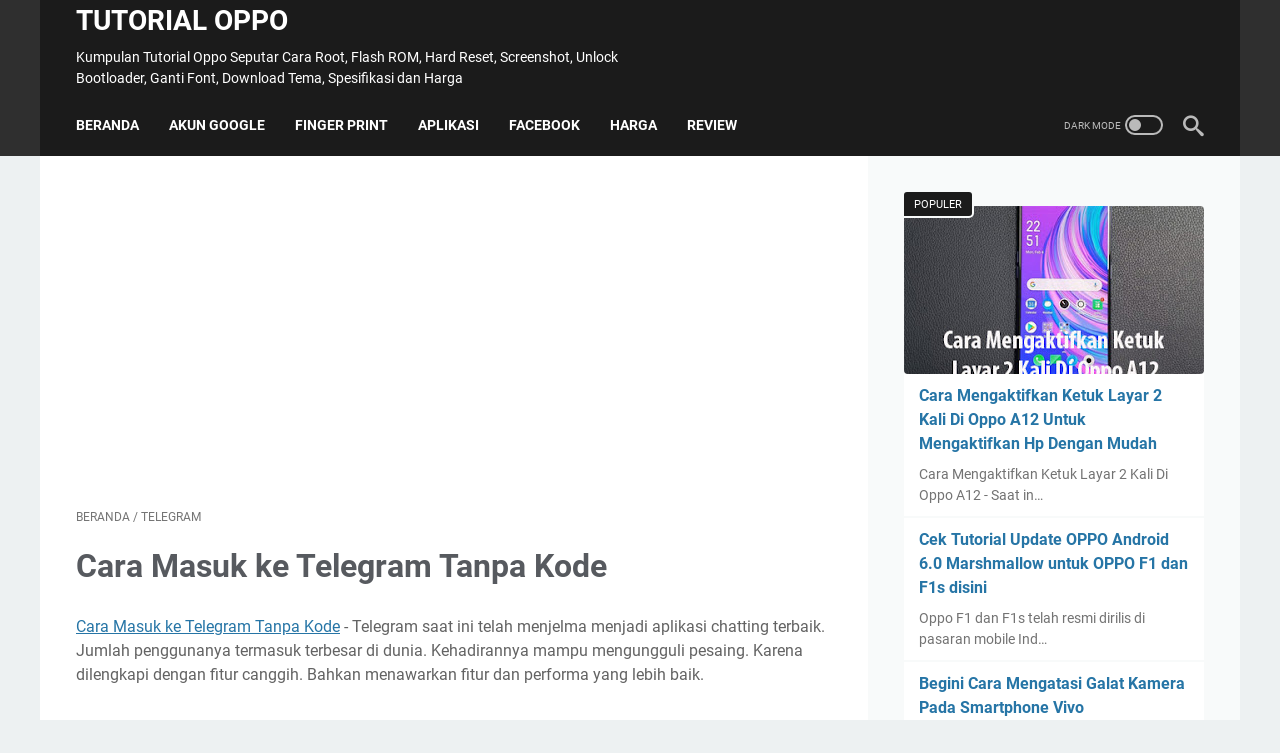

--- FILE ---
content_type: text/html; charset=UTF-8
request_url: https://www.oppotutorial.com/2021/09/cara-masuk-ke-telegram-tanpa-kode.html
body_size: 46936
content:
<!DOCTYPE html>
<html dir='ltr' lang='id' xmlns='http://www.w3.org/1999/xhtml' xmlns:b='http://www.google.com/2005/gml/b' xmlns:data='http://www.google.com/2005/gml/data' xmlns:expr='http://www.google.com/2005/gml/expr'>
<head>
<meta content='4jSNDz3HcZqAdQa0yN5Bu5__-hv6QWiUVGY9gQ0EyfU' name='google-site-verification'/>
<meta content='width=device-width, initial-scale=1' name='viewport'/>
<meta content='text/html; charset=UTF-8' http-equiv='Content-Type'/>
<meta content='#1b1b1b' name='theme-color'/>
<meta content='#1b1b1b' name='msapplication-navbutton-color'/>
<meta content='blogger' name='generator'/>
<link href='https://www.oppotutorial.com/favicon.ico' rel='icon' type='image/x-icon'/>
<link href='https://www.oppotutorial.com/2021/09/cara-masuk-ke-telegram-tanpa-kode.html' rel='canonical'/>
<link rel="alternate" type="application/atom+xml" title="Tutorial Oppo - Atom" href="https://www.oppotutorial.com/feeds/posts/default" />
<link rel="alternate" type="application/rss+xml" title="Tutorial Oppo - RSS" href="https://www.oppotutorial.com/feeds/posts/default?alt=rss" />
<link rel="service.post" type="application/atom+xml" title="Tutorial Oppo - Atom" href="https://www.blogger.com/feeds/8702316399822742213/posts/default" />

<link rel="alternate" type="application/atom+xml" title="Tutorial Oppo - Atom" href="https://www.oppotutorial.com/feeds/7631830814881428928/comments/default" />
<link href='https://blogger.googleusercontent.com/img/b/R29vZ2xl/AVvXsEg-dTcqQdOG3ilzz92jwoswOZ1yBsdtramosHVYwzTNWeqAj9eVW7bFYUyzGE7J_N9btkLtLBms9so5HLjiPdmvwLNP02kOf-PAzORpSissPqW2hU5UJ_U2BIzeX1d9F0_O65tOxV87u73k/w640-h534/Cara+Masuk+ke+Telegram+Tanpa+Kode.jpg' rel='image_src'/>
<meta content='https://www.oppotutorial.com/2021/09/cara-masuk-ke-telegram-tanpa-kode.html' property='og:url'/>
<meta content='Cara Masuk ke Telegram Tanpa Kode' property='og:title'/>
<meta content='Kumpulan Tutorial Oppo Seputar Cara Root, Flash ROM, Hard Reset, Screenshot, Unlock Bootloader, Ganti Font, Download Tema, Spesifikasi dan Harga' property='og:description'/>
<meta content='https://blogger.googleusercontent.com/img/b/R29vZ2xl/AVvXsEg-dTcqQdOG3ilzz92jwoswOZ1yBsdtramosHVYwzTNWeqAj9eVW7bFYUyzGE7J_N9btkLtLBms9so5HLjiPdmvwLNP02kOf-PAzORpSissPqW2hU5UJ_U2BIzeX1d9F0_O65tOxV87u73k/w1200-h630-p-k-no-nu/Cara+Masuk+ke+Telegram+Tanpa+Kode.jpg' property='og:image'/>
<title>Cara Masuk ke Telegram Tanpa Kode - Tutorial Oppo</title>
<meta content='Cara Masuk ke Telegram Tanpa Kode' name='keywords'/>
<meta content='summary_large_image' name='twitter:card'/>
<meta content='Cara Masuk ke Telegram Tanpa Kode' property='twitter:title'/>
<meta content='https://www.oppotutorial.com/2021/09/cara-masuk-ke-telegram-tanpa-kode.html' property='twitter:url'/>
<meta content='Cara Masuk ke Telegram Tanpa Kode - Tutorial Oppo - https://www.oppotutorial.com/' property='twitter:description'/>
<meta content='https://blogger.googleusercontent.com/img/b/R29vZ2xl/AVvXsEg-dTcqQdOG3ilzz92jwoswOZ1yBsdtramosHVYwzTNWeqAj9eVW7bFYUyzGE7J_N9btkLtLBms9so5HLjiPdmvwLNP02kOf-PAzORpSissPqW2hU5UJ_U2BIzeX1d9F0_O65tOxV87u73k/w1200-h630-p-k-no-nu/Cara+Masuk+ke+Telegram+Tanpa+Kode.jpg' property='twitter:image'/>
<link crossorigin='' href='https://www.blogger.com/' rel='preconnect'/>
<link crossorigin='' href='https://fonts.googleapis.com/' rel='preconnect'/>
<link crossorigin='' href='https://fonts.gstatic.com' rel='preconnect'/>
<link crossorigin='' href='https://blogger.googleusercontent.com/' rel='preconnect'/>
<link href='https://www.blogger.com/' rel='dns-prefetch'/>
<link href='https://fonts.googleapis.com/' rel='dns-prefetch'/>
<link href='https://fonts.gstatic.com' rel='dns-prefetch'/>
<link href='https://blogger.googleusercontent.com/' rel='dns-prefetch'/>
<link href='https://1.bp.blogspot.com/' rel='dns-prefetch'/>
<link href='https://2.bp.blogspot.com/' rel='dns-prefetch'/>
<link href='https://3.bp.blogspot.com/' rel='dns-prefetch'/>
<link href='https://4.bp.blogspot.com/' rel='dns-prefetch'/>
<style>
@font-face{font-family:Roboto;font-style:normal;font-weight:300;font-display:swap;src:url(https://fonts.gstatic.com/s/roboto/v20/KFOlCnqEu92Fr1MmSU5fCRc4EsA.woff2) format('woff2');unicode-range:U+0460-052F,U+1C80-1C88,U+20B4,U+2DE0-2DFF,U+A640-A69F,U+FE2E-FE2F}@font-face{font-family:Roboto;font-style:normal;font-weight:300;font-display:swap;src:url(https://fonts.gstatic.com/s/roboto/v20/KFOlCnqEu92Fr1MmSU5fABc4EsA.woff2) format('woff2');unicode-range:U+0400-045F,U+0490-0491,U+04B0-04B1,U+2116}@font-face{font-family:Roboto;font-style:normal;font-weight:300;font-display:swap;src:url(https://fonts.gstatic.com/s/roboto/v20/KFOlCnqEu92Fr1MmSU5fCBc4EsA.woff2) format('woff2');unicode-range:U+1F00-1FFF}@font-face{font-family:Roboto;font-style:normal;font-weight:300;font-display:swap;src:url(https://fonts.gstatic.com/s/roboto/v20/KFOlCnqEu92Fr1MmSU5fBxc4EsA.woff2) format('woff2');unicode-range:U+0370-03FF}@font-face{font-family:Roboto;font-style:normal;font-weight:300;font-display:swap;src:url(https://fonts.gstatic.com/s/roboto/v20/KFOlCnqEu92Fr1MmSU5fCxc4EsA.woff2) format('woff2');unicode-range:U+0102-0103,U+0110-0111,U+0128-0129,U+0168-0169,U+01A0-01A1,U+01AF-01B0,U+1EA0-1EF9,U+20AB}@font-face{font-family:Roboto;font-style:normal;font-weight:300;font-display:swap;src:url(https://fonts.gstatic.com/s/roboto/v20/KFOlCnqEu92Fr1MmSU5fChc4EsA.woff2) format('woff2');unicode-range:U+0100-024F,U+0259,U+1E00-1EFF,U+2020,U+20A0-20AB,U+20AD-20CF,U+2113,U+2C60-2C7F,U+A720-A7FF}@font-face{font-family:Roboto;font-style:normal;font-weight:300;font-display:swap;src:url(https://fonts.gstatic.com/s/roboto/v20/KFOlCnqEu92Fr1MmSU5fBBc4.woff2) format('woff2');unicode-range:U+0000-00FF,U+0131,U+0152-0153,U+02BB-02BC,U+02C6,U+02DA,U+02DC,U+2000-206F,U+2074,U+20AC,U+2122,U+2191,U+2193,U+2212,U+2215,U+FEFF,U+FFFD}@font-face{font-family:Roboto;font-style:normal;font-weight:400;font-display:swap;src:url(https://fonts.gstatic.com/s/roboto/v20/KFOmCnqEu92Fr1Mu72xKOzY.woff2) format('woff2');unicode-range:U+0460-052F,U+1C80-1C88,U+20B4,U+2DE0-2DFF,U+A640-A69F,U+FE2E-FE2F}@font-face{font-family:Roboto;font-style:normal;font-weight:400;font-display:swap;src:url(https://fonts.gstatic.com/s/roboto/v20/KFOmCnqEu92Fr1Mu5mxKOzY.woff2) format('woff2');unicode-range:U+0400-045F,U+0490-0491,U+04B0-04B1,U+2116}@font-face{font-family:Roboto;font-style:normal;font-weight:400;font-display:swap;src:url(https://fonts.gstatic.com/s/roboto/v20/KFOmCnqEu92Fr1Mu7mxKOzY.woff2) format('woff2');unicode-range:U+1F00-1FFF}@font-face{font-family:Roboto;font-style:normal;font-weight:400;font-display:swap;src:url(https://fonts.gstatic.com/s/roboto/v20/KFOmCnqEu92Fr1Mu4WxKOzY.woff2) format('woff2');unicode-range:U+0370-03FF}@font-face{font-family:Roboto;font-style:normal;font-weight:400;font-display:swap;src:url(https://fonts.gstatic.com/s/roboto/v20/KFOmCnqEu92Fr1Mu7WxKOzY.woff2) format('woff2');unicode-range:U+0102-0103,U+0110-0111,U+0128-0129,U+0168-0169,U+01A0-01A1,U+01AF-01B0,U+1EA0-1EF9,U+20AB}@font-face{font-family:Roboto;font-style:normal;font-weight:400;font-display:swap;src:url(https://fonts.gstatic.com/s/roboto/v20/KFOmCnqEu92Fr1Mu7GxKOzY.woff2) format('woff2');unicode-range:U+0100-024F,U+0259,U+1E00-1EFF,U+2020,U+20A0-20AB,U+20AD-20CF,U+2113,U+2C60-2C7F,U+A720-A7FF}@font-face{font-family:Roboto;font-style:normal;font-weight:400;font-display:swap;src:url(https://fonts.gstatic.com/s/roboto/v20/KFOmCnqEu92Fr1Mu4mxK.woff2) format('woff2');unicode-range:U+0000-00FF,U+0131,U+0152-0153,U+02BB-02BC,U+02C6,U+02DA,U+02DC,U+2000-206F,U+2074,U+20AC,U+2122,U+2191,U+2193,U+2212,U+2215,U+FEFF,U+FFFD}@font-face{font-family:Roboto;font-style:normal;font-weight:700;font-display:swap;src:url(https://fonts.gstatic.com/s/roboto/v20/KFOlCnqEu92Fr1MmWUlfCRc4EsA.woff2) format('woff2');unicode-range:U+0460-052F,U+1C80-1C88,U+20B4,U+2DE0-2DFF,U+A640-A69F,U+FE2E-FE2F}@font-face{font-family:Roboto;font-style:normal;font-weight:700;font-display:swap;src:url(https://fonts.gstatic.com/s/roboto/v20/KFOlCnqEu92Fr1MmWUlfABc4EsA.woff2) format('woff2');unicode-range:U+0400-045F,U+0490-0491,U+04B0-04B1,U+2116}@font-face{font-family:Roboto;font-style:normal;font-weight:700;font-display:swap;src:url(https://fonts.gstatic.com/s/roboto/v20/KFOlCnqEu92Fr1MmWUlfCBc4EsA.woff2) format('woff2');unicode-range:U+1F00-1FFF}@font-face{font-family:Roboto;font-style:normal;font-weight:700;font-display:swap;src:url(https://fonts.gstatic.com/s/roboto/v20/KFOlCnqEu92Fr1MmWUlfBxc4EsA.woff2) format('woff2');unicode-range:U+0370-03FF}@font-face{font-family:Roboto;font-style:normal;font-weight:700;font-display:swap;src:url(https://fonts.gstatic.com/s/roboto/v20/KFOlCnqEu92Fr1MmWUlfCxc4EsA.woff2) format('woff2');unicode-range:U+0102-0103,U+0110-0111,U+0128-0129,U+0168-0169,U+01A0-01A1,U+01AF-01B0,U+1EA0-1EF9,U+20AB}@font-face{font-family:Roboto;font-style:normal;font-weight:700;font-display:swap;src:url(https://fonts.gstatic.com/s/roboto/v20/KFOlCnqEu92Fr1MmWUlfChc4EsA.woff2) format('woff2');unicode-range:U+0100-024F,U+0259,U+1E00-1EFF,U+2020,U+20A0-20AB,U+20AD-20CF,U+2113,U+2C60-2C7F,U+A720-A7FF}@font-face{font-family:Roboto;font-style:normal;font-weight:700;font-display:swap;src:url(https://fonts.gstatic.com/s/roboto/v20/KFOlCnqEu92Fr1MmWUlfBBc4.woff2) format('woff2');unicode-range:U+0000-00FF,U+0131,U+0152-0153,U+02BB-02BC,U+02C6,U+02DA,U+02DC,U+2000-206F,U+2074,U+20AC,U+2122,U+2191,U+2193,U+2212,U+2215,U+FEFF,U+FFFD}
</style>
<script>
    //<![CDATA[
    /* template option */
    var linkMagzSetting;function optionLinkMagz(n){for(var i in linkMagzSetting)"undefined"!=linkMagzSetting[i]&&(n[i]=linkMagzSetting[i])}
    /* shinsenter/defer.js */
    !function(u,i,t){var a,r,o=[],c=/p/.test(i.readyState),s="IntersectionObserver",f=/^data-(.+)/,e="pageshow",l="lazied",d="length",n="Attribute",h="SCRIPT",m="load",v="forEach",p="has"+n,y="nodeName",b="set"+n;function g(e,n,t,o){return o=(n?i.getElementById(n):r)||i.createElement(e||h),n&&(o.id=n),t&&(o.onload=t),o}function I(e){return[].slice.call(e.attributes)}function E(e){i.head.appendChild(e)}function N(e,n){return[].slice.call((n||i).querySelectorAll(e))}function x(e){a(function(o){o=N(e||"[type=deferjs]"),function e(n,t){(n=o.shift())&&(n.parentNode.removeChild(n),(t=function(e,n,t,o,i){for(n=g(e[y]),i=0,t=I(e);i<t[d];i++)"type"!=(o=t[i]).name&&n[b](o.name,o.value);return n.text=e.text,n}(n)).src&&!t[p]("async")?(t.onload=t.onerror=e,E(t)):(E(t),e()))}()})}function C(e,n,t,o,i){for(o=0,t=I(e);o<t[d];o++)(i=f.exec(t[o].name))&&e[b](i[1],t[o].value);N("source",e)[v](C),m in e&&e[m](),n&&(e.className+=" "+n)}(a=function(e,n){c?t(e,n):o.push(e,n)}).all=x,a.js=function(n,t,e,o){a(function(e){(e=g(r,t,o)).src=n,E(e)},e)},a.css=function(n,t,e,o){a(function(e){(e=g("LINK",t,o)).rel="stylesheet",e.href=n,E(e)},e)},a.dom=function(e,n,i,r,c){a(function(t,n){function o(e){r&&!1===r(e)||C(e,i)}n=s in u?(t=new u[s](function(e){e[v](function(e,n){e.isIntersecting&&(n=e.target)&&(t.unobserve(n),o(n))})},c)).observe.bind(t):o,N(e||"[data-src]")[v](function(e){e[p](l)||(e[b](l,e[y]),n(e))})},n)},a.reveal=C,u.addEventListener("on"+e in u?e:m,function(){for(c=!x();o[0];)a(o.shift(),o.shift())}),u.Defer=a}(this,document,setTimeout);
    //]]>
</script>
<noscript><style>#iklan-tengah1,#iklan-tengah2,#iklan-atas,#iklan-bawah,#matched-content,#iklan-infeed{display:none;}</style></noscript>
<style id='page-skin-1' type='text/css'><!--
/* -----------------------------------------------
Blogger Template Style
Name:     linkmagz
Version:  3.4.0
Designer: Mas Sugeng
----------------------------------------------- */
html{font:normal normal 16px Helvetica, Arial, sans-serif}body{background:#edf1f2;color:#636363;font-family:Roboto,Arial,sans-serif}.buttonDownload{background:#2675A6}a:link,.toc button{text-decoration:none;transition:all .2s;color:#2675A6}a:visited{color:#2675A6}a:hover{color:#636363}#sidebar-wrap a:link{color:#2675A6}#sidebar-wrap a:visited{color:#2675A6}#sidebar-wrap a:hover{color:#636363}#sidebar-wrap ul li::before{border:3px solid #2675A6}#footer-content,#header-content,.navmenu,.menu-sticky,#footer-widget-html,#wrapper{max-width:1200px}#header-wrap{transition:all .2s;background:#2f2f2f}#header-content,#navmenu-sidebar-closebtn{transition:all .2s;background:#1b1b1b}#header-outer #header-content{min-height:48px}#navmenu-wrap,#navmenu-wrap-sticky{transition:all .2s;background:#2f2f2f}#header-outer .navmenu .nav-outer{min-height:62px}#header-outer .menu-sticky .nav-outer::after,#header-outer .navmenu .nav-outer::after{content:'';min-height:inherit;font-size:0}#header .widget img{max-height:33px}.navmenu,.menu-sticky{transition:all .2s;background:#1b1b1b}#navmenu-sidebar-body ul li a{color:#636363}#navmenu-sidebar-body ul li a:hover{color:#2675A6}.ms-submenu-button::after{border-color:#636363 transparent transparent}.ms-submenu-button.ms-submenu-shown::after{border-color:transparent transparent #636363}#goTop,.comments .comments-content .icon.blog-author::after{transition:all .2s;color:#FFFFFF;background:#1b1b1b}#goTop::after{transition:all .2s;border-top:2px solid #FFFFFF;border-right:2px solid #FFFFFF}#content-wrap,#content-wrap-produk-index,#navmenu-sidebar-body,#wrapper{transition:all .2s;background:#ffffff}#sidebar-wrap{transition:all .2s;background:#f8fafa}.PopularPosts .popular-post-widget-title h3.title,.PopularPosts .popular-post-widget-title h2.title{transition:all .2s;box-shadow:0 0 0 2px #f8fafa}.html-jasa .normalwidget-title h3.title,.html-produk .normalwidget-title h3.title,.html-jasa .normalwidget-title h2.title,.html-produk .normalwidget-title h2.title,.latestposts-title h2,#ms-related-post p.ms-title,.share-this-pleaseeeee{transition:all .2s;background:#ffffff}.FeaturedPost h3.title,.FeaturedPost h2.title{transition:all .2s;box-shadow:0 0 0 2px #ffffff}.normalwidget-title h3.title,.normalwidget-title h2.title{transition:all .2s;background:#f8fafa}a.blog-pager-older-link::after,a.blog-pager-newer-link::before{border:solid #FFFFFF}.blog-pager a.js-load,.blog-pager span.js-loaded,.blog-pager span.js-loading,.blog-pager a.blog-pager-older-link,.blog-pager a.blog-pager-newer-link,.blog-pager a.js-load:visited,.blog-pager a.blog-pager-older-link:visited,.blog-pager a.blog-pager-newer-link:visited{transition:all .2s;background:#1b1b1b;color:#FFFFFF !important}.js-loading::after{border:2px solid #FFFFFF}.blog-pager a.js-load:hover,.blog-pager span.js-loaded:hover,.blog-pager span.js-loading:hover,a.blog-pager-newer-link:hover,a.blog-pager-older-link:hover{background:#555555}#social-button .widget,#header .widget,#header .widget a,#navmenu-sidebar-closebtn .closebtn,#navmenu-sidebar-closebtn .closebtn-title{color:#FFFFFF}#header .widget p.title-description{color:#FFFFFF}.social-icon i{transition:all .2s;color:#FFFFFF}.navmenu-content,.navmenu-button,.navmenu-content>ul>li>a{color:#FFFFFF}.navmenu-button div{transition:all .2s;background-color:#FFFFFF}.navmenu-content>ul>li>a::before{transition:all .2s;background:#FFFFFF}.navmenu-content>ul>li.has-sub>a::after{border-bottom:1px solid #FFFFFF;border-left:1px solid #FFFFFF}.darkmode-switch .switch-title{color:#FFFFFF}.darkmode-switch .slider{border:2px solid #FFFFFF}.darkmode-switch .slider:before{transition:all .2s;background:#FFFFFF}.darkmode-switch .switch:hover .slider:before{background:#FFFFFF}.iconsearch-label{transition:all .2s;color:#FFFFFF}.iconsearch-label path{fill:#FFFFFF}.FeaturedPost h3.title,.PopularPosts .popular-post-widget-title h3.title,.FeaturedPost h2.title,.PopularPosts .popular-post-widget-title h2.title{transition:all .2s;color:#FFFFFF;background:#1b1b1b}.normalwidget-title::after{transition:all .2s;background:#f0f4f4}.normalwidget-title h3.title,.normalwidget-title h2.title{color:#707070}.html-jasa .normalwidget-title::after,.html-produk .normalwidget-title::after,.latestposts-title::after{transition:all .2s;background:#f8fafa}.html-jasa .normalwidget-title h3.title,.html-produk .normalwidget-title h3.title,.html-jasa .normalwidget-title h2.title,.html-produk .normalwidget-title h2.title,.latestposts-title h2{color:#707070}.post-title,.post-title a{color:#575a5f}.post-title a:hover{color:#2675A6}.breadcrumbs,.breadcrumbs a,.post-info,.post-info a{color:#757575}.breadcrumbs a:hover,.post-info a:hover{color:#2675A6}#content-wrap-produk-index b.info-produk,.img-thumbnail .label-info a,.img-thumbnail .label-info a:visited,.img-thumbnail .label-info a:hover{transition:all .2s;background:#1b1b1b;color:#FFFFFF !important}.FeaturedPost .post-summary,.FeaturedPost .post-summary .featured-info{transition:all .2s;background:#f8fafa}@media only screen and (max-width:600px){.FeaturedPost .post-summary{background:#ffffff}}.FeaturedPost .featured-img-bg{transition:all .2s;background:#ffffff}.FeaturedPost h2 a,.FeaturedPost h3 a{color:#575a5f}.FeaturedPost h2 a:hover,.FeaturedPost h3 a:hover{color:#2675A6}.FeaturedPost p.featured-desc{color:#636363}p.featured-more a:link,p.featured-more a:visited{transition:all .2s;color:#FFFFFF !important;background:#1b1b1b}p.featured-more a:hover{background:#555555}.sidebar ul li::before{border:3px solid #2675A6}.sidebar ol li::before{color:#2675A6}.PopularPosts .popular-post-info{transition:all .2s;background:#ffffff}.PopularPosts .popular-post-snippet{color:#737373}.PopularPosts .popular-post-title a{color:#575a5f}.PopularPosts .popular-post-title a:hover{color:#2675A6}.Profile{color:#737373}.Profile .individual,.Profile .team{transition:all .2s;background:#ffffff}.Profile .individual .profile-link{border:1px solid #2675A6;color:#2675A6}.Profile .individual .profile-link:hover{border:1px solid #575a5f;color:#575a5f}.Profile .profile-link-author{color:#2675A6}.Profile .profile-link-author:hover{color:#575a5f}.Profile .location path{fill:#737373}.label-size a.label-name{border:1px solid #2675A6}.label-size a.label-name:hover{border:1px solid #636363}#footer-widget-html{background:#2f2f2f;color:#FFFFFF}#footer-outer{transition:all .2s;background:#2f2f2f}#footer-content{transition:all .2s;background:#1b1b1b;color:#FFFFFF}#footer-content a{color:#FFFFFF}#footer-content a:hover{color:#dddddd}
/* ini normalize.css v8.0.1 | MIT License | github.com/necolas/normalize.css */html{line-height:1.15;-webkit-text-size-adjust:100%}body{margin:0}main{display:block}h1{font-size:2em;margin:.67em 0}hr{-webkit-box-sizing:content-box;box-sizing:content-box;height:0;overflow:visible}pre{font-family:monospace,monospace;font-size:1em}a{background-color:transparent}abbr[title]{border-bottom:0;text-decoration:underline;-webkit-text-decoration:underline dotted;text-decoration:underline dotted}b,strong{font-weight:bolder}code,kbd,samp{font-family:monospace,monospace;font-size:1em}small{font-size:80%}sub,sup{font-size:75%;line-height:0;position:relative;vertical-align:baseline}sub{bottom:-0.25em}sup{top:-0.5em}img{border-style:none}button,input,optgroup,select,textarea{font-family:inherit;font-size:100%;line-height:1.15;margin:0}button,input{overflow:visible}button,select{text-transform:none}button,[type=button],[type=reset],[type=submit]{-webkit-appearance:button}button::-moz-focus-inner,[type=button]::-moz-focus-inner,[type=reset]::-moz-focus-inner,[type=submit]::-moz-focus-inner{border-style:none;padding:0}button:-moz-focusring,[type=button]:-moz-focusring,[type=reset]:-moz-focusring,[type=submit]:-moz-focusring{outline:1px dotted ButtonText}fieldset{padding:.35em .75em .625em}legend{-webkit-box-sizing:border-box;box-sizing:border-box;color:inherit;display:table;max-width:100%;padding:0;white-space:normal}progress{vertical-align:baseline}textarea{overflow:auto}[type=checkbox],[type=radio]{-webkit-box-sizing:border-box;box-sizing:border-box;padding:0}[type=number]::-webkit-inner-spin-button,[type=number]::-webkit-outer-spin-button{height:auto}[type=search]{-webkit-appearance:textfield;outline-offset:-2px}[type=search]::-webkit-search-decoration{-webkit-appearance:none}::-webkit-file-upload-button{-webkit-appearance:button;font:inherit}details{display:block}summary{display:list-item}template{display:none}[hidden]{display:none}body.darkmode{background:#353535;color:#eee}body.darkmode a:link,body.darkmode .toc button{color:#a3daef;-webkit-transition:all .2s;transition:all .2s}body.darkmode a:visited{color:#a3daef}body.darkmode a:hover{color:#fff}body.darkmode #sidebar-wrap a:link{color:#eee}body.darkmode #sidebar-wrap a:visited{color:#eee}body.darkmode #sidebar-wrap a:hover{color:#fff}body.darkmode #header-wrap{background:#2b2b2b}body.darkmode #header-content,body.darkmode #navmenu-sidebar-closebtn{background:#232323}body.darkmode #navmenu-wrap,body.darkmode #navmenu-wrap-sticky{background:#2f2f2f}body.darkmode .navmenu,body.darkmode .menu-sticky{background:#2b2b2b}body.darkmode #navmenu-sidebar-body ul li a,body.darkmode .navmenu-content li li a{color:#eee}body.darkmode #navmenu-sidebar-body ul li a:hover{color:#fff}body.darkmode .ms-submenu-button::after{border-color:#eee transparent transparent}body.darkmode .ms-submenu-button.ms-submenu-shown::after{border-color:transparent transparent #eee}body.darkmode #sidebar-wrap{background:#2f2f2f}body.darkmode .PopularPosts .popular-post-widget-title h3.title,body.darkmode .PopularPosts .popular-post-widget-title h2.title{-webkit-box-shadow:0 0 0 2px #2f2f2f;box-shadow:0 0 0 2px #2f2f2f}body.darkmode .normalwidget-title h3.title,body.darkmode .normalwidget-title h2.title{background:#2f2f2f}body.darkmode #wrapper,body.darkmode #content-wrap,body.darkmode #content-wrap-produk-index,body.darkmode #navmenu-sidebar-body,body.darkmode .latestposts-title h2,body.darkmode .html-produk .normalwidget-title h3.title,body.darkmode .html-jasa .normalwidget-title h3.title,body.darkmode .html-produk .normalwidget-title h2.title,body.darkmode .html-jasa .normalwidget-title h2.title,body.darkmode .share-this-pleaseeeee,body.darkmode #ms-related-post p.ms-title,body.darkmode .FeaturedPost .featured-img-bg,body.darkmode .PopularPosts .popular-post-info,body.darkmode .Profile .individual,body.darkmode .Profile .team{background:#323232}body.darkmode .FeaturedPost h3.title,body.darkmode .FeaturedPost h2.title{-webkit-box-shadow:0 0 0 2px #323232;box-shadow:0 0 0 2px #323232}body.darkmode #header .widget a,body.darkmode #header .widget,body.darkmode #navmenu-sidebar-closebtn .closebtn,body.darkmode #navmenu-sidebar-closebtn .closebtn-title{color:#eee}body.darkmode #header .widget p.title-description{color:#bbb}body.darkmode .navmenu-content>ul>li>a,body.darkmode .navmenu-button{color:#eee}body.darkmode .navmenu-button div{background-color:#eee}body.darkmode .navmenu-content>ul>li>a::before{background:#eee}body.darkmode .navmenu-content>ul>li.has-sub>a::after{border-bottom:1px solid #eee;border-left:1px solid #eee}body.darkmode .navmenu-content li li.has-sub::after{border-bottom:1px solid #eee;border-right:1px solid #eee}body.darkmode .navmenu-content ul li ul{background:#4a4a4a}body.darkmode .navmenu-content>ul>li>ul:before{border-bottom-color:#4a4a4a}body.darkmode .navmenu-content li li a:before{background:#eee}body.darkmode #social-button .social-icon i{color:#eee}body.darkmode #social-button .social-icon i:hover{color:#fff}body.darkmode .iconsearch-label{color:#eee}body.darkmode .iconsearch-label:hover{color:#fff}body.darkmode .darkmode-switch .switch{opacity:1}body.darkmode .darkmode-switch .switch-title{color:#bbb;opacity:1}body.darkmode .darkmode-switch .slider{border:2px solid #bbb}body.darkmode .darkmode-switch .slider:before{background:#eee}body.darkmode .darkmode-switch .switch:hover .slider:before{background:#fff}body.darkmode .normalwidget-title::after{background:#383838}body.darkmode .normalwidget-title h3.title,body.darkmode .normalwidget-title h2.title{color:#eee}body.darkmode .latestposts-title::after,body.darkmode .html-produk .normalwidget-title::after,body.darkmode .html-jasa .normalwidget-title::after{background:#383838}body.darkmode .latestposts-title h2,body.darkmode .html-produk .normalwidget-title h3.title,body.darkmode .html-jasa .normalwidget-title h3.title,body.darkmode .html-produk .normalwidget-title h2.title,body.darkmode .html-jasa .normalwidget-title h2.title{color:#eee}body.darkmode .post-title,body.darkmode .post-title a{color:#eee}body.darkmode .post-title a:hover{color:#fff}body.darkmode .post-info,body.darkmode .post-info a,body.darkmode .breadcrumbs,body.darkmode .breadcrumbs a{color:#bbb}body.darkmode .post-info a:hover,body.darkmode .breadcrumbs a:hover{color:#fff}body.darkmode .FeaturedPost .post-summary,body.darkmode .FeaturedPost .post-summary .featured-info{background:#2f2f2f}@media only screen and (max-width:600px){body.darkmode .FeaturedPost .post-summary{background:#323232}}body.darkmode .FeaturedPost h3 a,body.darkmode .FeaturedPost h2 a{color:#eee}body.darkmode .FeaturedPost h3 a:hover,body.darkmode .FeaturedPost h2 a:hover{color:#fff}body.darkmode .FeaturedPost p.featured-desc{color:#eee}body.darkmode #sidebar-wrap ul li::before{border:3px solid #eee}body.darkmode #sidebar-wrap ol li::before{color:#eee}body.darkmode .PopularPosts .popular-post-snippet{color:#bbb}body.darkmode .PopularPosts .popular-post-title a{color:#eee}body.darkmode .PopularPosts .popular-post-title a:hover{color:#fff}body.darkmode .Profile{color:#eee}body.darkmode .Profile .individual .profile-link{border:1px solid #eee;color:#eee}body.darkmode .Profile .individual .profile-link:hover{border:1px solid #fff;color:#fff}body.darkmode .Profile .profile-link-author{color:#eee}body.darkmode .Profile .profile-link-author:hover{color:#fff}body.darkmode .Profile .location path{fill:#eee}body.darkmode .FollowByEmail{background:#2d2d2d;color:#bbb}body.darkmode .FollowByEmail ::-webkit-input-placeholder{color:#666;opacity:.9}body.darkmode .FollowByEmail ::-moz-placeholder{color:#666;opacity:.9}body.darkmode .FollowByEmail :-ms-input-placeholder{color:#666;opacity:.9}body.darkmode .FollowByEmail ::-ms-input-placeholder{color:#666;opacity:.9}body.darkmode .FollowByEmail ::placeholder{color:#666;opacity:.9}body.darkmode .FollowByEmail .follow-by-email-address{background:#fff}body.darkmode .label-size a.label-name{border:1px solid #eee}body.darkmode .label-size a.label-name:hover{border:1px solid #fff}body.darkmode iframe.blogger-comment-from-post{padding:0 10px;background:#fff;-webkit-box-sizing:border-box;box-sizing:border-box}body.darkmode #footer-outer{background:#313131}body.darkmode #footer-content{background:#282828;color:#eee}body.darkmode #footer-content a{color:#eee}body.darkmode #footer-content a:hover{color:#fff}@font-face{font-family:"sugengidfont";src:url("[data-uri]");font-weight:400;font-style:normal;font-display:block}.icon-tiktok:before{content:"\e900"}.icon-linkedin:before{content:"\e901"}.icon-maps:before{content:"\e903"}.icon-home3:before{content:"\e902"}.icon-book:before{content:"\e91f"}.icon-file-text2:before{content:"\e926"}.icon-folder-open:before{content:"\e930"}.icon-cart:before{content:"\e93a"}.icon-calendar:before{content:"\e953"}.icon-download:before{content:"\e960"}.icon-forward:before{content:"\e969"}.icon-bubbles2:before{content:"\e96d"}.icon-user:before{content:"\e971"}.icon-quotes-left:before{content:"\e977"}.icon-spinner11:before{content:"\e984"}.icon-search:before{content:"\e986"}.icon-sun:before{content:"\e9d4"}.icon-brightness-contrast:before{content:"\e9d6"}.icon-warning:before{content:"\ea07"}.icon-info:before{content:"\ea0c"}.icon-checkmark:before{content:"\ea10"}.icon-arrow-right2:before{content:"\ea3c"}.icon-arrow-left2:before{content:"\ea40"}.icon-checkbox-checked:before{content:"\ea52"}.icon-checkbox-unchecked:before{content:"\ea53"}.icon-new-tab:before{content:"\ea7e"}.icon-share2:before{content:"\ea82"}
.icon-mail:before{content:"\ea83"}.icon-facebook2:before{content:"\ea91"}.icon-instagram:before{content:"\ea92"}.icon-whatsapp:before{content:"\ea93"}.icon-telegram:before{content:"\ea95"}.icon-twitter:before{content:"\ea96"}.icon-rss2:before{content:"\ea9c"}.icon-youtube:before{content:"\ea9d"}.icon-dribbble:before{content:"\eaa7"}.icon-behance2:before{content:"\eaa9"}.icon-github:before{content:"\eab0"}.icon-pinterest:before{content:"\ead1"}body{font-size:16px;font-size:1rem;line-height:1.5;padding:0;margin:0;overflow-y:scroll;position:relative}blockquote{background:rgba(153,163,173,0.08);border-left:5px solid rgba(121,128,136,0.07);padding:15px 20px;font-style:italic;margin:20px 0 20px 32px;margin:1.25rem 0 1.25rem 2rem}@media only screen and (max-width:480px){blockquote{margin:1.25rem 0 1.25rem 0;padding:10px 15px}}blockquote[style]{background:transparent;border-left:0 solid transparent;font-style:normal}ul,ol{margin:20px 0 20px 0;margin:1.25rem 0 1.25rem 0;padding-left:48px;padding-left:3rem}@media only screen and (max-width:480px){ul,ol{padding-left:1.25rem}}ul ul,ol ol{margin:8px 0 8px 0;margin:.5rem 0 .5rem 0}li ul,li ol{margin:12px 0;margin:.75rem 0}:not(pre)>code{background:rgba(232,191,115,0.08);padding:3px 6px}pre{word-break:break-word;white-space:pre-wrap;background:rgba(232,191,115,0.08);border-left:5px solid rgba(245,228,194,0.17);padding:15px 20px;margin:20px 0;margin:1.25rem 0}.lazyload{-webkit-transition:opacity 200ms ease-in-out;transition:opacity 200ms ease-in-out;opacity:0}.lazyload+.lazy-loading{-webkit-animation-duration:1.25s;animation-duration:1.25s;-webkit-animation-fill-mode:forwards;animation-fill-mode:forwards;-webkit-animation-iteration-count:infinite;animation-iteration-count:infinite;-webkit-animation-name:placeHolderShimmer;animation-name:placeHolderShimmer;-webkit-animation-timing-function:ease-in-out;animation-timing-function:ease-in-out;background:#d7dee0;background:-webkit-gradient(linear,left top,right top,color-stop(10%,#d7dee0),color-stop(18%,#c8cecf),color-stop(33%,#d7dee0));background:linear-gradient(to right,#d7dee0 10%,#c8cecf 18%,#d7dee0 33%);background-size:200% 100% !important;-webkit-transition:opacity 200ms ease-in-out;transition:opacity 200ms ease-in-out;position:absolute;top:0;left:0;bottom:0;right:0;opacity:1}.lazyload.loaded{opacity:1}.lazyload.loaded+.lazy-loading{opacity:0}@-webkit-keyframes placeHolderShimmer{0%{background-position:100% 0}100%{background-position:-100% 0}}@keyframes placeHolderShimmer{0%{background-position:100% 0}100%{background-position:-100% 0}}.template-settings,.custom-css,.custom-javascript-footer{display:none}@-webkit-keyframes smallslide{100%{padding-left:8px}}@keyframes smallslide{100%{padding-left:8px}}.navbarrr,.quickedit,.BlogSearch h3{display:none}iframe{max-width:100%}table,img{max-width:100%;height:auto}table[border="1"]{border-collapse:collapse}table[border="1"] td{vertical-align:top;text-align:left;font-size:14px;font-size:.875rem;padding:3px 10px;border:1px solid rgba(0,0,0,0.23)}table[border="1"] th{vertical-align:top;text-align:center;font-size:14px;font-size:.875rem;font-weight:bold;padding:5px 10px;border:1px solid rgba(0,0,0,0.23)}.post-body{word-wrap:break-word}.post-body a:link{text-decoration:underline}.post-body a[imageanchor]{display:inline-block}.post-body a[style="margin-left: 1em; margin-right: 1em;"]{margin:0 !important;display:inline-block}.post-body iframe{max-width:100%;display:block;margin:0 auto}.post-body table.tr-caption-container{margin-bottom:16px;margin-bottom:1rem;position:relative;overflow:hidden}.post-body td.tr-caption{font-size:12px;font-size:.75rem;position:absolute;bottom:0;right:0;background:rgba(0,0,0,0.5);padding:3px 10px;color:#fff;border-radius:6px 0 0 0;word-break:break-word}.post-body table.tr-caption-container a,.post-body table.tr-caption-container img{display:block;margin-bottom:0 !important}.post-body>.YOUTUBE-iframe-video{width:474px}.youtube-responsive{overflow:hidden;position:relative;width:100%}.youtube-responsive iframe{position:absolute;top:0;left:0;width:100%;height:100%}.youtube-responsive::after{padding-top:56.25%;display:block;content:""}@media only screen and (max-width:480px){.youtube-responsive{margin:0 -22px;width:100vw}}@media only screen and (max-width:480px){.post-body>img.fullwidth,.post-body div img.fullwidth{width:100vw;max-width:100vw;margin:0 -22px !important}.post-body .tr-caption-container.fullwidth{margin-right:-22px !important;margin-left:-22px !important;width:100vw;max-width:100vw}.post-body .tr-caption-container.fullwidth img{width:100vw;max-width:100vw;margin:0 !important}.post-body a[imageanchor],table.tr-caption-container{float:none !important;margin-left:auto !important;margin-right:auto !important}.post-body .separator>a{margin-left:auto !important;margin-right:auto !important}}.CSS_LIGHTBOX{z-index:9999 !important}.CSS_LAYOUT_COMPONENT{color:transparent}.skip-to-link{display:inline-block;background:#a0520f;color:#fff !important;text-decoration:none !important;left:0;top:0;padding:3px 10px;position:absolute;z-index:1000;-webkit-transform:translateY(-100%);transform:translateY(-100%);-webkit-transition:-webkit-transform .3s;transition:-webkit-transform .3s;transition:transform .3s;transition:transform .3s,-webkit-transform .3s;outline:0;border-radius:4px;border:2px solid #fff}.skip-to-link:focus{-webkit-transform:translateY(0);transform:translateY(0)}.screen-reader-text{border:0;height:0;position:absolute;width:0;top:0;overflow:hidden}a.read-more-link,p.featured-more a{position:relative}#header-outer{width:100%}#header-outer #header-wrap{width:100%}#header-outer #header-content{position:relative;margin:0 auto;padding:0 36px;-webkit-box-sizing:border-box;box-sizing:border-box;display:-webkit-box;display:-ms-flexbox;display:flex;-webkit-box-orient:horizontal;-webkit-box-direction:normal;-ms-flex-flow:row wrap;flex-flow:row wrap;-webkit-box-align:center;-ms-flex-align:center;align-items:center;-webkit-box-pack:end;-ms-flex-pack:end;justify-content:flex-end}@media only screen and (max-width:900px){#header-outer #header-content{padding:3px 30px}}@media only screen and (max-width:480px){#header-outer #header-content{padding:22px 22px 12px}}#header-outer #header-content:after{content:"";min-height:inherit;font-size:0;display:block}@media only screen and (max-width:480px){#header-outer #header-content:after{min-height:0}}#header-outer #navmenu-wrap{width:100%}#header-outer .menu-sticky .nav-outer{min-height:52px}#header-outer .navmenu,#header-outer .menu-sticky{margin:0 auto;padding:0 36px;-webkit-box-sizing:border-box;box-sizing:border-box}#header-outer .navmenu .nav-outer,#header-outer .menu-sticky .nav-outer{display:-webkit-box;display:-ms-flexbox;display:flex;-webkit-box-orient:horizontal;-webkit-box-direction:normal;-ms-flex-flow:row wrap;flex-flow:row wrap;-webkit-box-align:center;-ms-flex-align:center;align-items:center;-webkit-box-pack:start;-ms-flex-pack:start;justify-content:flex-start}@media only screen and (max-width:900px){#header-outer .navmenu,#header-outer .menu-sticky{padding:0 30px}}@media only screen and (max-width:480px){#header-outer .navmenu,#header-outer .menu-sticky{padding:0 22px}}#header-outer #navmenu-wrap-sticky{position:fixed;width:100%;z-index:9;top:0;left:0;right:0;-webkit-transform:translateY(-101%);transform:translateY(-101%);-webkit-transition:-webkit-transform .2s ease-in-out;transition:-webkit-transform .2s ease-in-out;transition:transform .2s ease-in-out;transition:transform .2s ease-in-out,-webkit-transform .2s ease-in-out;-webkit-backface-visibility:hidden;backface-visibility:hidden}#header-outer #navmenu-wrap-sticky.navsticky-show{-webkit-transform:translateY(0);transform:translateY(0);-webkit-transition:-webkit-transform .2s ease-in-out;transition:-webkit-transform .2s ease-in-out;transition:transform .2s ease-in-out;transition:transform .2s ease-in-out,-webkit-transform .2s ease-in-out;display:table}#header{display:-webkit-box;display:-ms-flexbox;display:flex;-webkit-box-orient:horizontal;-webkit-box-direction:normal;-ms-flex-flow:row wrap;flex-flow:row wrap;-webkit-box-flex:1;-ms-flex:1 1 50%;flex:1 1 50%;max-width:50%;min-width:0;-webkit-box-align:center;-ms-flex-align:center;align-items:center}@media only screen and (max-width:480px){#header{-webkit-box-flex:1;-ms-flex:1 1 100%;flex:1 1 100%;max-width:100%;text-align:center;margin-bottom:10px}}#header .widget{display:-webkit-box;display:-ms-flexbox;display:flex;-webkit-box-orient:horizontal;-webkit-box-direction:normal;-ms-flex-flow:row wrap;flex-flow:row wrap;-webkit-box-flex:1;-ms-flex:1 1 auto;flex:1 1 auto;min-width:0;-webkit-box-align:center;-ms-flex-align:center;align-items:center}@media only screen and (max-width:480px){#header .widget{-webkit-box-flex:1;-ms-flex:1 1 100%;flex:1 1 100%}}@media only screen and (max-width:480px){#header .widget .blog-title-wrap{margin:0 auto}}#header .widget a{-webkit-transition:all .2s;transition:all .2s}@media only screen and (max-width:480px){#header .widget a{-webkit-box-flex:1;-ms-flex:1 1 100%;flex:1 1 100%}}@media only screen and (max-width:480px){#header .widget>h1.blog-title,#header .widget>h2.blog-title{-webkit-box-flex:1;-ms-flex:1 1 100%;flex:1 1 100%}}#header .widget h1.blog-title,#header .widget h2.blog-title{margin:5px 25px 5px 0;text-transform:uppercase;font-size:28px;font-size:1.75rem;padding:0;line-height:32px;line-height:2rem}@media only screen and (max-width:480px){#header .widget h1.blog-title,#header .widget h2.blog-title{margin:0;text-align:center}}#header .widget p.title-description{font-size:14px;font-size:.875rem;margin:5px 0}
@media only screen and (max-width:480px){#header .widget p.title-description{-webkit-box-flex:1;-ms-flex:1 1 100%;flex:1 1 100%;margin-top:8px;margin-bottom:0;text-align:center}}#header .widget img{display:block;width:auto;margin:5px 25px 5px 0}@media only screen and (max-width:480px){#header .widget img{display:block;margin:0 auto;max-width:100%}}#header .widget .hide-title .blog-title{text-indent:-9999px;visibility:hidden;margin:0;padding:0;height:0}.navmenu-content{text-transform:uppercase;font-size:14px;font-size:.875rem;-webkit-box-flex:1;-ms-flex:1 1 75%;flex:1 1 75%;min-width:0;-webkit-box-ordinal-group:2;-ms-flex-order:1;order:1}@media only screen and (max-width:900px){.navmenu-content{display:none}}.navmenu-content ul{list-style:none;margin:0;padding:0}.navmenu-content>ul{display:-webkit-box;display:-ms-flexbox;display:flex;-webkit-box-orient:horizontal;-webkit-box-direction:normal;-ms-flex-flow:row wrap;flex-flow:row wrap}.navmenu-content>ul>li{position:relative;-webkit-transition-duration:.2s;transition-duration:.2s;font-weight:bold;margin:0 30px 0 0;padding:0}.navmenu-content>ul>li>a::before{position:absolute;bottom:12px;left:0;content:"";display:block;width:0;height:2px;-webkit-transition:width .2s;transition:width .2s}.navmenu-content>ul>li>a{line-height:42px;display:inline-block;position:relative}.navmenu-content>ul>li.has-sub>a{padding-right:13px}.navmenu-content>ul>li.has-sub:hover>a::before{width:calc(100% - 13px);-webkit-transition:width .2s;transition:width .2s}.navmenu-content>ul>li:hover>a::before{width:100%;-webkit-transition:width .2s;transition:width .2s}.navmenu-content>ul>li.has-sub>a::after{width:4px;content:"";height:4px;-webkit-transform:rotate(-45deg);transform:rotate(-45deg);position:absolute;top:16px;right:0}.navmenu-content>ul>li a:hover{cursor:pointer}.navmenu-content ul li ul{background:#fff;padding:12px 0;-webkit-box-shadow:0 5px 20px rgba(99,99,99,0.11);box-shadow:0 5px 20px rgba(99,99,99,0.11);border-radius:5px;visibility:hidden;opacity:0;min-width:100px;position:absolute;z-index:6;-webkit-transition:all .2s ease;transition:all .2s ease;top:42px;left:0;-webkit-transform:translateY(10px);transform:translateY(10px);-webkit-transition:visibility .2s ease,-webkit-transform .2s ease;transition:visibility .2s ease,-webkit-transform .2s ease;transition:visibility .2s ease,transform .2s ease;transition:visibility .2s ease,transform .2s ease,-webkit-transform .2s ease;-webkit-box-orient:vertical;-webkit-box-direction:normal;-ms-flex-flow:column wrap;flex-flow:column wrap}.navmenu-content>ul>li>ul::before{content:"";display:block;position:absolute !important;left:10px;top:-12px;bottom:100%;width:0;height:0;border-bottom:6px solid #fff;border-top:6px solid transparent;border-left:6px solid transparent;border-right:6px solid transparent}.navmenu-content li li a{color:#666;position:relative;line-height:35px;display:inline-block}.navmenu-content li li{display:block;padding:0 24px;position:relative;text-transform:none;font-weight:normal;-webkit-transition-duration:.2s;transition-duration:.2s;float:none;white-space:nowrap;text-overflow:ellipsis;min-width:150px}.navmenu-content ul li:hover>ul,.navmenu-content ul li ul:hover,.navmenu-content ul li ul:focus{visibility:visible;opacity:1;-webkit-transform:translateY(0);transform:translateY(0);-webkit-transition:opacity .2s ease,visibility .2s ease,-webkit-transform .2s ease;transition:opacity .2s ease,visibility .2s ease,-webkit-transform .2s ease;transition:opacity .2s ease,visibility .2s ease,transform .2s ease;transition:opacity .2s ease,visibility .2s ease,transform .2s ease,-webkit-transform .2s ease}.navmenu-content ul li:focus-within>ul{visibility:visible;opacity:1;-webkit-transform:translateY(0);transform:translateY(0);-webkit-transition:opacity .2s ease,visibility .2s ease,-webkit-transform .2s ease;transition:opacity .2s ease,visibility .2s ease,-webkit-transform .2s ease;transition:opacity .2s ease,visibility .2s ease,transform .2s ease;transition:opacity .2s ease,visibility .2s ease,transform .2s ease,-webkit-transform .2s ease}.navmenu-content ul ul li a:hover{cursor:pointer}.navmenu-content li li a::before{position:absolute;bottom:8px;left:0;content:"";display:block;width:0;height:2px;opacity:.15;background:#787d84;-webkit-transition:width .2s;transition:width .2s}.navmenu-content li li:hover>a::before{width:100%;-webkit-transition:width .2s;transition:width .2s}.navmenu-content li li.has-sub::after{border-bottom:1px solid #77858f;border-right:1px solid #77858f;width:4px;content:"";height:4px;-webkit-transform:rotate(-45deg);transform:rotate(-45deg);position:absolute;top:14px;right:15px}.navmenu-content ul li ul li{clear:both}.navmenu-content ul ul ul{top:0;margin-left:100%;-webkit-transform:translateX(-10px);transform:translateX(-10px)}.nav-secondary{-webkit-box-ordinal-group:3;-ms-flex-order:2;order:2;-webkit-box-flex:1;-ms-flex:1 1 auto;flex:1 1 auto;min-width:0;display:-webkit-box;display:-ms-flexbox;display:flex;-webkit-box-pack:end;-ms-flex-pack:end;justify-content:flex-end}.menu-sticky .navmenu-content>ul>li>a,.menu-sticky .navmenu-content li li a{outline:0}.navmenu-button{display:none}@media only screen and (max-width:900px){.navmenu-button{display:block;background:transparent;height:48px;width:48px;padding:0;margin:0;border:0;cursor:pointer;outline:0}}.navmenu-button div{width:24px;height:3px;border-radius:2px;margin-bottom:5px}.navmenu-button div:last-child{margin-bottom:0;width:17px}#navmenu-overlay{display:none;position:fixed;z-index:22;top:0;left:0;width:100%;height:100%;height:100vh;background-color:rgba(0,0,0,0.85)}@media only screen and (max-width:900px){.navmenu-activated #navmenu-overlay{display:block}.navmenu-activated #navmenu-sidebar{-webkit-transform:translateX(0);transform:translateX(0)}}#navmenu-sidebar{display:none;position:fixed;width:80%;z-index:24;height:100%;height:100vh;top:0;left:0;-webkit-transform:translateX(-101%);transform:translateX(-101%);-webkit-transition:-webkit-transform .2s ease-in-out;transition:-webkit-transform .2s ease-in-out;transition:transform .2s ease-in-out;transition:transform .2s ease-in-out,-webkit-transform .2s ease-in-out}@media only screen and (max-width:900px){#navmenu-sidebar{display:block}}#navmenu-sidebar-body{padding:110px 22px 22px;overflow-y:auto;height:100%;-webkit-box-sizing:border-box;box-sizing:border-box}#navmenu-sidebar-body ul{margin:0;padding:0}#navmenu-sidebar-body ul ul{-webkit-transition:height .2s;transition:height .2s;margin:0 0 5px 10px;padding:0}#navmenu-sidebar-body ul li{position:relative;list-style:none;display:block;font-weight:bold;text-transform:uppercase}#navmenu-sidebar-body ul li ul li{list-style:none;display:block;font-weight:normal;text-transform:none;font-size:14px;font-size:.875rem}#navmenu-sidebar-body ul li a{display:block;padding:13px 0;font-size:14px;font-size:.875rem;outline:0}#navmenu-sidebar-body ul li li a{padding:8px 0}#navmenu-sidebar-body ul li .ms-submenu-button{background:rgba(165,165,165,0.1);border-radius:20px;padding:2px 0;position:absolute;top:0;right:0;cursor:pointer}#navmenu-sidebar-body ul li .ms-submenu-button::after{content:"";border-style:solid;border-width:4px;height:0;width:0;display:inline-block;vertical-align:middle;margin:16px 16px 12px}#navmenu-sidebar-body ul li .ms-submenu-button.ms-submenu-shown::after{margin:12px 16px 16px}#navmenu-sidebar-body ul li li .ms-submenu-button{right:3px}#navmenu-sidebar-body ul li li .ms-submenu-button::after{margin:13px 13px 9px}#navmenu-sidebar-body ul li li .ms-submenu-button.ms-submenu-shown::after{margin:9px 13px 13px}#navmenu-sidebar-closebtn{display:block;padding:25px 22px;overflow:hidden;position:absolute;top:0;left:0;right:0;z-index:1}#navmenu-sidebar-closebtn .closebtn{background:rgba(0,0,0,0.08);display:inline-block;padding:10px 10px;margin-right:10px;border-radius:25px;font-weight:bold;text-align:center;height:25px;width:25px}#navmenu-sidebar-closebtn .closebtn:hover{cursor:pointer}#navmenu-sidebar-closebtn .closebtn-title{display:inline-block;font-size:14px;font-size:.875rem;text-transform:uppercase;font-weight:bold}#wrapper{margin:0 auto;display:-webkit-box;display:-ms-flexbox;display:flex;-webkit-box-orient:horizontal;-webkit-box-direction:normal;-ms-flex-flow:row wrap;flex-flow:row wrap;position:relative}.main-content{overflow-x:auto;overflow-y:hidden;-webkit-box-sizing:border-box;box-sizing:border-box;margin:0 0 36px;padding:0 36px}@media only screen and (max-width:900px){.main-content{margin:0 0 30px;padding:0 30px}}@media only screen and (max-width:480px){.main-content{margin:0;padding:0 22px}}.latestposts-title{width:100%;margin:0 0 30px;position:relative;text-align:center;line-height:16px;line-height:1rem}.latestposts-title::after{content:"";position:absolute;top:0;left:0;right:0;height:16px;height:1rem}.latestposts-title h2{position:relative;z-index:1;display:inline-block;margin:0;padding:0 10px;font-size:16px;font-size:1rem;text-transform:uppercase}#content-wrap{-webkit-box-flex:1;-ms-flex:1 1 69%;flex:1 1 69%;max-width:69%;min-width:0;padding:36px 0}@media only screen and (max-width:900px){#content-wrap{-webkit-box-flex:1;-ms-flex:1 1 100%;flex:1 1 100%;max-width:100%;padding:30px 0}}@media only screen and (max-width:480px){#content-wrap{padding:22px 0}}#content-wrap .content{display:-webkit-box;display:-ms-flexbox;display:flex;-webkit-box-orient:horizontal;-webkit-box-direction:normal;-ms-flex-flow:row wrap;flex-flow:row wrap}#content-wrap .content .post-outer{-webkit-box-flex:1;-ms-flex:1 1 50%;flex:1 1 50%;max-width:50%;min-width:0;-webkit-box-sizing:border-box;box-sizing:border-box;margin-bottom:45px;padding-right:15px}@media only screen and (max-width:480px){#content-wrap .content .post-outer{-ms-flex-preferred-size:100%;flex-basis:100%;max-width:100%;padding-right:0}}#content-wrap .content .post-outer:nth-of-type(2n+0){padding-left:15px;padding-right:0}
@media only screen and (max-width:480px){#content-wrap .content .post-outer:nth-of-type(2n+0){padding-left:0}}#content-wrap .content .post-outer .post-content{height:100%}#content-wrap .content .post-outer .post-content .post-snippet{word-break:break-word}#content-wrap .content .post-outer .img-thumbnail{width:100%;position:relative;border-radius:4px;overflow:hidden;height:0;padding-top:56.25%}#content-wrap .content .post-outer .img-thumbnail>a{display:block}#content-wrap .content .post-outer .img-thumbnail img{width:100%;display:block;position:absolute;top:0;left:0;right:0}#content-wrap .content .post-outer .img-thumbnail .label-info{position:absolute;z-index:1;bottom:0;left:0;font-size:11px;font-size:.6875rem}#content-wrap .content .post-outer .img-thumbnail .label-info a{display:inline-block;margin-top:3px;padding:4px 8px 2px;text-transform:uppercase;border-radius:3px}#content-wrap .content .post-outer .post-title{font-size:20px;font-size:1.25rem;margin:13px 0 8px}#content-wrap .content .post-outer .post-info{margin:0 0 8px;font-size:14px;font-size:.875rem}#content-wrap .content .post-outer .post-info span,#content-wrap .content .post-outer .post-info time{display:inline-block;margin:0}#content-wrap .content .post-outer .post-info span:not(:last-child):after,#content-wrap .content .post-outer .post-info time:not(:last-child):after{content:"-";margin:0 3.2px;margin:0 .2rem}#content-wrap .content-single .post-outer-single{-webkit-box-flex:1;-ms-flex:1 1 100%;flex:1 1 100%;max-width:100%;min-width:0}#content-wrap .content-single .post-outer-single .post-content{color:inherit;padding:0 0 30px}#content-wrap .content-single .post-outer-single .post-title{font-size:32px;font-size:2rem;margin:0 0 16px;margin:0 0 1rem}@media only screen and (max-width:900px){#content-wrap .content-single .post-outer-single .post-title{font-size:1.75rem}}@media only screen and (max-width:480px){#content-wrap .content-single .post-outer-single .post-title{font-size:1.375rem}}#content-wrap .content-single .post-outer-single .post-info{margin:0 0 25px;margin:0 0 1.5625rem;font-size:14px;font-size:.875rem}#content-wrap .content-single .post-outer-single .post-info span,#content-wrap .content-single .post-outer-single .post-info time{display:inline-block;margin:0}#content-wrap .content-single .post-outer-single .post-info span:not(:last-child):after,#content-wrap .content-single .post-outer-single .post-info time:not(:last-child):after{content:"-";margin:0 3.2px;margin:0 .2rem}#content-wrap-page{-webkit-box-flex:1;-ms-flex:1 1 100%;flex:1 1 100%;max-width:100%;min-width:0;margin:0 auto;padding:36px 0}@media only screen and (max-width:900px){#content-wrap-page{padding:30px 0}}@media only screen and (max-width:480px){#content-wrap-page{padding:22px 0}}#content-wrap-page .post-outer-single{max-width:800px;margin:0 auto}#content-wrap-page h1{text-align:center;margin:0 0 25.6px;margin:0 0 1.6rem}.iklan-tengah1 .widget,.iklan-tengah2 .widget,.iklan-bawah .widget,.iklan-atas .widget,.iklan-infeed .widget,.matched-content .widget{margin:0 36px}@media only screen and (max-width:900px){.iklan-tengah1 .widget,.iklan-tengah2 .widget,.iklan-bawah .widget,.iklan-atas .widget,.iklan-infeed .widget,.matched-content .widget{margin:0 30px}}@media only screen and (max-width:480px){.iklan-tengah1 .widget,.iklan-tengah2 .widget,.iklan-bawah .widget,.iklan-atas .widget,.iklan-infeed .widget,.matched-content .widget{margin:0 22px}}.iklan-infeed .widget-content{max-width:calc(50% - 15px)}@media only screen and (max-width:480px){.iklan-infeed .widget-content{max-width:100%}}.post-content .kode-iklan-infeed{overflow:hidden}.post-body .widget-content{text-align:center;margin:24px 0;margin:1.5rem 0;display:block;clear:both}.post-body .widget-content>*{text-align:center;margin:0 auto}.post-body ul .widget-content,.post-body ol .widget-content,.post-body blockquote .widget-content,.post-body table .widget-content,.post-body pre .widget-content,.post-body code .widget-content{display:none}.post-body .widget-content.kode-iklan-atas{margin-top:0}.post-body .widget-content.kode-iklan-bawah{margin-bottom:0}.post-body .widget-content:blank{margin:0}.post-body .kode-matched-content{margin:0 0 30px}#ms-matched-content .kode-matched-content{overflow:hidden}body>.google-auto-placed,#wrapper>.google-auto-placed,#content-wrap>.google-auto-placed,#content-wrap-produk-index>.google-auto-placed,#content-wrap-page>.google-auto-placed,footer>.google-auto-placed,header>.google-auto-placed,#sidebar-wrap>.google-auto-placed,.PopularPosts .google-auto-placed,#subscribe-box-wrap .google-auto-placed,#navmenu-wrap .google-auto-placed{display:none}.post-body pre .google-auto-placed,.post-body blockquote .google-auto-placed,.post-body table .google-auto-placed,.post-body ul .google-auto-placed,.post-body ol .google-auto-placed,.post-body #baca-juga .google-auto-placed{display:none}#sidebar-wrap{-webkit-box-flex:1;-ms-flex:1 1 31%;flex:1 1 31%;max-width:31%;min-width:0;padding:36px 0;-webkit-box-sizing:border-box;box-sizing:border-box}@media only screen and (max-width:900px){#sidebar-wrap{-webkit-box-flex:1;-ms-flex:1 1 100%;flex:1 1 100%;max-width:100%;padding:30px 0;margin-top:45px}}@media only screen and (max-width:480px){#sidebar-wrap{padding:22px 0;margin-top:0}}.sidebar .widget,.sidebar-sticky .widget{margin-bottom:36px;-webkit-box-sizing:border-box;box-sizing:border-box;padding:0 36px}@media only screen and (max-width:900px){.sidebar .widget,.sidebar-sticky .widget{overflow-x:auto;padding:0 30px}}@media only screen and (max-width:480px){.sidebar .widget,.sidebar-sticky .widget{padding:0 22px}}.sidebar h2,.sidebar h3,.sidebar-sticky h2,.sidebar-sticky h3{margin:0 0 15px;font-size:18px;font-size:1.125rem;text-align:center}.sidebar ul,.sidebar ol,.sidebar-sticky ul,.sidebar-sticky ol{margin:0}.sidebar ul li,.sidebar ol li,.sidebar-sticky ul li,.sidebar-sticky ol li{padding:0;margin:10px 0}.sidebar ul,.sidebar-sticky ul{padding:0 0 0 20px;padding:0 0 0 1.25rem}.sidebar ul li,.sidebar-sticky ul li{list-style-type:none;position:relative}.sidebar ul li::before,.sidebar-sticky ul li::before{position:absolute;top:7px;left:-18px;content:" ";width:3px;height:3px;display:inline-block;opacity:.7}.sidebar ol,.sidebar-sticky ol{list-style:none;counter-reset:my-awesome-counter;padding:0}.sidebar ol li,.sidebar-sticky ol li{counter-increment:my-awesome-counter}.sidebar ol li::before,.sidebar-sticky ol li::before{content:counter(my-awesome-counter) ". ";margin-right:8px;margin-right:.5rem;display:inline-block;font-weight:bold}.sidebar-sticky{position:sticky;top:36px}@media only screen and (max-width:900px){.sidebar-sticky{position:static}}#top-widget,#top-widget2{-webkit-box-flex:1;-ms-flex:1 1 100%;flex:1 1 100%;max-width:100%;min-width:0;text-align:center}#top-widget.no-items,#top-widget2.no-items{display:none}#top-widget h2,#top-widget2 h2{display:none}#top-widget .widget-content,#top-widget2 .widget-content{text-align:center;margin:0 0 36px;-webkit-box-sizing:border-box;box-sizing:border-box;padding:0 36px;overflow-x:auto;overflow-y:hidden}@media only screen and (max-width:900px){#top-widget .widget-content,#top-widget2 .widget-content{margin:0 0 30px;padding:0 30px}}@media only screen and (max-width:480px){#top-widget .widget-content,#top-widget2 .widget-content{margin:0 0 22px;padding:0 22px}}#top-widget h3,#top-widget .normalwidget-title,#top-widget .normalwidget-title::after{display:none;visibility:hidden;height:0;opacity:0}#footer-widget-html-wrap{padding:0}#footer-widget-html-wrap #footer-widget-html{margin:0 auto;padding:0;-webkit-box-sizing:border-box;box-sizing:border-box;text-align:center}#footer-widget-html-wrap #footer-widget-html.no-items{display:none}#footer-widget-html-wrap #footer-widget-html h2,#footer-widget-html-wrap #footer-widget-html h3,#footer-widget-html-wrap #footer-widget-html .normalwidget-title,#footer-widget-html-wrap #footer-widget-html .normalwidget-title::after{display:none;visibility:hidden;height:0;opacity:0}#footer-widget-html-wrap #footer-widget-html .widget-content{text-align:center;margin:0;-webkit-box-sizing:border-box;box-sizing:border-box;padding:36px}@media only screen and (max-width:900px){#footer-widget-html-wrap #footer-widget-html .widget-content{padding:30px}}@media only screen and (max-width:480px){#footer-widget-html-wrap #footer-widget-html .widget-content{padding:22px}}.PopularPosts{margin:14px auto 45px;max-width:405px;overflow-x:unset !important}.popular-posts-wrap{color:inherit}.popular-posts-wrap .the-most-popular .popular-post-thumbnail{position:relative}.popular-posts-wrap .the-most-popular .popular-post-thumbnail img,.popular-posts-wrap .the-most-popular .popular-post-thumbnail a{display:block}.popular-posts-wrap .the-most-popular .popular-post-thumbnail img{width:100%;border-radius:4px}.popular-posts-wrap .the-most-popular .popular-post-info{padding:10px 15px}.popular-posts-wrap .the-most-popular .popular-post-info .popular-post-title{margin:0;font-weight:bold}.popular-posts-wrap .the-most-popular .popular-post-info .popular-post-snippet{margin-top:8px;font-size:14px;font-size:.875rem}.popular-posts-wrap .the-most-popular .info-has-thumbnail{padding:10px 15px}.popular-posts-wrap .popular-post-content{margin:2px 0}.popular-posts-wrap .popular-post-content .popular-post-info{padding:10px 15px}.popular-posts-wrap .popular-post-content .popular-post-info .popular-post-title{margin:0;font-weight:bold}.popular-posts-wrap .popular-post-content .popular-post-info .popular-post-snippet{margin-top:8px;font-size:14px;font-size:.875rem}#subscribe-box-wrap{padding:0}#subscribe-box-wrap #subscribe-box{margin:0 auto;padding:0;-webkit-box-sizing:border-box;box-sizing:border-box;text-align:center}#subscribe-box-wrap #subscribe-box p{font-size:32px;padding:0;margin:0;font-weight:bold}.FollowByEmail{overflow-y:auto}.FollowByEmail .subscribewidget-title{position:relative;padding:36px 36px 20px;word-break:break-word}
.FollowByEmail .subscribewidget-title h3.title,.FollowByEmail .subscribewidget-title h2.title{text-transform:uppercase;font-size:28px;font-size:1.75rem;margin:0;line-height:28px;line-height:1.75rem}.FollowByEmail .widget-content{padding:0 36px 36px}.FollowByEmail .widget-content .follow-by-email-inner form .follow-by-email-address{padding:15px 20px;border-radius:4px;margin:5px;border:0;max-width:80%}.FollowByEmail .widget-content .follow-by-email-inner form .follow-by-email-submit{cursor:pointer;padding:15px 20px;margin:5px;border:0;border-radius:4px;-webkit-transition:all .2s;transition:all .2s;text-transform:uppercase}.cloud-label-widget-content .label-size{margin:3px 1px;display:inline-block}.cloud-label-widget-content .label-size a.label-name{display:inline-block;padding:4px 8px;font-size:14px;font-size:.875rem;border-radius:3px;-webkit-transition:all .2s;transition:all .2s}.cloud-label-widget-content .label-size a.label-name span.label-count{color:inherit;margin-left:3px}.Profile .individual{position:relative;padding:30px 25px}.Profile .individual .profile-img-wrap{position:relative;text-align:center;margin:0 auto;width:100px;height:100px;border-radius:50px;overflow:hidden}.Profile .individual .profile-img-wrap .profile-img{display:block;width:100%;height:auto;border-radius:50px}.Profile .individual .profile-info{text-align:center}.Profile .individual .profile-info .profile-link-author{font-size:20px;font-size:1.25rem;margin:10px 0 5px;display:block}.Profile .individual .profile-info .profile-link{padding:4px 20px;display:inline-block;border-radius:18px;margin-top:15px;font-size:14px;font-size:.875rem;-webkit-transition:all .2s;transition:all .2s}.Profile .individual .profile-info .location{font-size:14px;font-size:.875rem;margin-bottom:12px}.Profile .individual .profile-info .location svg{width:18px;height:18px;margin-bottom:-3px}.Profile .individual .profile-info .profile-textblock{color:inherit}.Profile .team{padding:20px;text-align:center}.Profile .team .team-member{margin:15px 0}.Profile .team .team-member .profile-link{display:block;position:relative}.Profile .team .team-member .profile-link .tema-profil-img-wrap{position:relative;width:50px;height:50px;margin-right:6px;border-radius:25px;overflow:hidden;background:#828282;display:inline-block;vertical-align:middle}.Profile .team .team-member .profile-link .tema-profil-img-wrap .profile-img,.Profile .team .team-member .profile-link .tema-profil-img-wrap .default-avatar{width:100%;height:100%}.Profile .team .team-member .profile-link .profile-name{font-size:20px;font-size:1.25rem;color:inherit;vertical-align:middle}.ContactForm form{margin:0}.ContactForm .input-label{font-size:14px;font-size:.875rem;display:block}.ContactForm span.required{color:red}.contact-form-success-message,.contact-form-error-message{background:#f9edbe;border:0 solid #f0c36d;font-size:14px;font-size:.875rem;text-align:center;max-width:500px;border-radius:3px}.contact-form-success-message-with-border,.contact-form-error-message-with-border{background:#f9edbe;border:1px solid #f0c36d;font-size:14px;font-size:.875rem;text-align:center;max-width:600px;border-radius:3px;-webkit-box-sizing:border-box;box-sizing:border-box;padding:10px 10px}.contact-form-cross{height:11px;margin:0 5px;vertical-align:-8.5%;width:11px}.contact-form-email,.contact-form-name{color:inherit;height:40px;margin:0 0 15px;max-width:300px;width:100%;padding:0 15px;border-radius:3px;border:1px solid rgba(193,193,193,0.4);-webkit-box-sizing:border-box;box-sizing:border-box}.contact-form-email-message{color:inherit;margin:0;vertical-align:top;max-width:600px;width:100%;border-radius:3px;border:1px solid rgba(193,193,193,0.4);padding:15px;-webkit-box-sizing:border-box;box-sizing:border-box}.contact-form-email:hover,.contact-form-name:hover,.contact-form-email-message:hover{outline:0}.contact-form-email:focus,.contact-form-name:focus,.contact-form-email-message:focus{outline:0}.contact-form-name,.contact-form-email,.contact-form-email-message{background:rgba(193,193,193,0.2)}.contact-form-button{-webkit-transition:all .2s;transition:all .2s;display:block;font-size:14px;font-size:.875rem;line-height:24px;padding:12px 20px;margin:30px 0;text-align:center;border:0;background:#333;color:#fff;border-radius:3px;font-weight:bold}.contact-form-button:hover{background:#666;cursor:pointer;outline:0}.contact-form-button.focus,.contact-form-button.right.focus,.contact-form-button.mid.focus,.contact-form-button.left.focus{outline:0}.contact-form-button-submit:focus,.contact-form-button-submit.focus{outline:0;opacity:.8}.swajib{font-weight:bold;color:#e85e5e}.ctitles{display:block}.contact-form-widget .form .input-label{font-size:14px;font-size:.875rem;opacity:.9}.contact-form-widget .form span.required{font-weight:bold;color:red}.contact-form-widget .form input[type=text],.contact-form-widget .form select,.contact-form-widget .form textarea{width:100%;padding:12px 14px;margin:5px 0 20px;display:inline-block;border:1px solid #ccc;border-radius:4px;-webkit-box-sizing:border-box;box-sizing:border-box}.contact-form-widget .form input[type=button]{width:100%;padding:14px 20px;margin:8px 0;border:0;border-radius:4px;cursor:pointer;-webkit-transition:all .2s;transition:all .2s}.contact-form-widget .form .contact-form-message-wrap p.contact-form-error-message,.contact-form-widget .form .contact-form-message-wrap p.contact-form-error-message-with-border{color:#b34e27}.contact-form-widget .form .contact-form-message-wrap p.contact-form-success-message,.contact-form-widget .form .contact-form-message-wrap p.contact-form-success-message-with-border{color:#338a1d}#toc{border-left:4px solid rgba(121,128,136,0.12);padding-left:16px;padding-left:1rem;margin:0 0 20px;margin:0 0 1.25rem;font-size:14px;font-size:.875rem}@media only screen and (max-width:480px){#toc{padding-left:.75rem}}#toc a{text-decoration:none}#toc b.toc{text-transform:uppercase}#toc b.toc::after{content:" ";display:inline-block}#toc ol{padding-left:0;margin:0}#toc ol li{margin:8px 0}#toc ol li ol{padding-left:32px;padding-left:2rem;margin:0}#toc ol li ol li{list-style-type:disc}#toc>ol{-webkit-transition:height .2s;transition:height .2s;counter-reset:item;list-style:none}#toc>ol>li:before,#toc>ol li>li:before{content:counters(item,".") " ";counter-increment:item;margin-right:5px}#toc>ol>ol{padding-left:16px;padding-left:1rem}#toc>ol>ol li{list-style-type:disc}.post-body h2[id]::before,.post-body h3[id]::before{content:" ";margin-top:-72px;height:72px;display:block;visibility:hidden}.toc button{background:transparent;border:0;padding:0;outline:0;margin:0 4px;cursor:pointer;text-transform:lowercase;font-weight:normal}.author-profile{margin:32px 0;margin:2rem 0}.author-profile::after{content:"";display:block;clear:both}.author-profile .author-image-box{position:relative;float:left;margin-right:16px;margin-right:1rem;border-radius:35px;width:70px;height:70px;overflow:hidden}.author-profile .author-image{border-radius:35px;width:100%}.author-profile .author-about .author-name{display:block;font-weight:bold;margin-bottom:6px}.author-profile .author-about .author-bio{font-size:14px;font-size:.875rem}#ms-related-post{margin:30px auto 0;overflow:hidden}#ms-related-post p.ms-title{font-weight:700;margin:0 0 16px;margin:0 0 16px;margin:0 0 1rem;display:inline-block;position:relative;padding-right:7px}#ms-related-post .related-title{position:relative}#ms-related-post .related-title::before{content:"";border-top:4px dotted rgba(121,128,136,0.24);position:absolute;top:12px;left:0;right:0}#ms-related-post ul.ms-related-hasthumb{margin:0;padding:0;list-style:none;word-wrap:break-word;overflow:hidden}#ms-related-post ul.ms-related-hasthumb li{margin:0;padding:0;font-size:14px;list-style:none;word-wrap:break-word;overflow:hidden;-webkit-transition:opacity .2s linear;transition:opacity .2s linear;float:left;width:23.5%;height:auto;margin-right:2%;margin-bottom:10px}#ms-related-post ul.ms-related-hasthumb li a,#ms-related-post ul.ms-related-hasthumb li a:hover{text-decoration:none;color:inherit}#ms-related-post ul.ms-related-hasthumb li a:focus div.related-thumb-outer{opacity:.8}#ms-related-post ul.ms-related-hasthumb li:hover{opacity:.7}#ms-related-post ul.ms-related-hasthumb li:nth-of-type(4n+0){margin-right:0}#ms-related-post ul.ms-related-hasthumb li:nth-of-type(4n+1){clear:both}#ms-related-post ul.ms-related-hasthumb li .related-thumb{display:block;max-height:none;border:0;padding:0;width:100%;border-radius:4px;position:absolute;top:0;left:0;right:0}#ms-related-post ul.ms-related-hasthumb li .related-thumb[src^="//img.youtube.com"]{margin-top:-9%}#ms-related-post ul.ms-related-hasthumb li div.related-thumb-outer{position:relative;height:0;padding-top:56.25%;overflow:hidden;border-radius:4px}#ms-related-post ul.ms-related-hasthumb div.related-title-outer{font-weight:bold;padding:10px 0 15px;display:block;color:inherit}#ms-related-post ul.ms-related-nothumb{margin:0 0 20px;margin:0 0 1.25rem;background:rgba(153,163,173,0.08);border-left:5px solid rgba(153,163,173,0.08);padding:16px 16px 16px 32px;padding:1rem 1rem 1rem 2rem}#ms-related-post ul.ms-related-nothumb li{margin:0;padding:6px 0;font-weight:bold}#ms-related-post ul.ms-related-nothumb li a{display:inherit}@media only screen and (max-width:480px){#ms-related-post ul.ms-related-hasthumb li{width:48%;margin-right:4%}#ms-related-post ul.ms-related-hasthumb li:nth-of-type(2n+0){margin-right:0}#ms-related-post ul.ms-related-hasthumb li:nth-of-type(2n+1){clear:both}}@media only screen and (max-width:320px){#ms-related-post ul.ms-related-hasthumb li{width:100%;margin-right:0}}.BlogSearch input{padding:8px 12px;margin:3px 0;border-radius:4px;border:1px solid #bdbdbd}.BlogSearch button{padding:8px 12px;margin:3px 0;border-radius:4px;border:1px solid #bdbdbd}.Attribution svg{display:none}.Attribution .widget-content{text-align:center}
span.blog-admin{display:none}.comments-threaded{clear:both;margin:0 0 30px;font-size:14px;font-size:.875rem}.comments-threaded h2.comments-title{font-size:18px;font-size:1.125rem;margin:0 0 20px;padding:0;display:inline-block}.comments-threaded .comment-thread ol{text-align:left;margin:13px 0;padding:0;list-style:none}.comments-threaded .avatar-image-container img{max-width:36px;border-radius:17px}.comments-threaded .comment-block{background:rgba(153,163,173,0.08);position:relative;padding:20px;margin-left:45px;border-radius:10px;word-break:break-word}.comments-threaded .comment-replies{margin:10px 0;margin-left:45px}.comments-threaded .comment-thread:empty{display:none}.comments-threaded .comment-replybox-single{margin-left:45px;margin:20px 0}.comments-threaded .comment{margin-bottom:6px;padding:0}.comments-threaded .comment .avatar-image-container{background-color:rgba(199,199,199,0.2);border-radius:20px;float:left;max-height:36px;overflow:hidden;width:36px;height:36px;background-repeat:no-repeat;background-position:8px 7px}.comments-threaded .comment .avatar-image-container{background-image:url("[data-uri]")}.comments-threaded .comment .comment-thread.inline-thread .comment:nth-child(6){margin:0 0 5px 12%}.comments-threaded .comment .comment-thread.inline-thread .comment:nth-child(5){margin:0 0 5px 10%}.comments-threaded .comment .comment-thread.inline-thread .comment:nth-child(4){margin:0 0 5px 8%}.comments-threaded .comment .comment-thread.inline-thread .comment:nth-child(3){margin:0 0 5px 4%}.comments-threaded .comment .comment-thread.inline-thread .comment:nth-child(2){margin:0 0 5px 2%}.comments-threaded .comment .comment-thread.inline-thread .comment:nth-child(1){margin:0 0 5px 0}.comments-threaded .comment .deleted-comment{font-style:italic;opacity:.5}.comments-threaded .comment-thread.inline-thread .comment,.comments-threaded .comment-thread.inline-thread .comment:last-child{margin:0 0 5px 14%}.comments-threaded .comment-thread{margin:0;padding:0}.comments-threaded .inline-thread{margin:0}.comments-threaded cite.user{margin-right:8px}.comments-threaded .icon.blog-author{display:inline-block}.comments-threaded .icon.blog-author::after{display:inline-block;content:"author";padding:2px 6px;border-radius:10px;font-size:11px;font-size:.6875rem}.comments-threaded .comment-header{font-size:14px;font-size:.875rem;margin:0 0 15px}.comments-threaded .comment-content{margin:0 0 15px;text-align:left}.comments-threaded .datetime{margin:10px 0;display:block}.comments-threaded .datetime a{opacity:.8;color:inherit !important}.comments-threaded .user{font-weight:bold;font-style:normal}.comments-threaded .comment .comment-actions a{display:inline-block;font-size:13px;font-size:.8125rem;margin-right:8px}.comments-threaded .continue a{display:inline-block;font-size:13px;font-size:.8125rem;font-weight:bold}.comments-threaded .comment .comment-actions a:hover,.comments-threaded .continue a:hover{text-decoration:underline}.comments-threaded .loadmore{cursor:pointer;margin-top:3em;max-height:3em}.comments-threaded .loadmore.loaded{max-height:0;opacity:0;overflow:hidden}.comments-threaded .thread-chrome.thread-collapsed{display:none}.comments-threaded .thread-toggle{display:inline-block}.comments-threaded .thread-toggle .thread-arrow{display:inline-block;height:6px;margin:.3em;overflow:visible;padding-right:4px;width:7px}.comments-threaded .thread-expanded .thread-arrow{background:url("[data-uri]") no-repeat scroll 0 0 transparent}.comments-threaded .thread-collapsed .thread-arrow{background:url("[data-uri]") no-repeat scroll 0 0 transparent}.comments-threaded .hidden{display:none}@media screen and (max-device-width:480px){.comments-threaded .comments-content .comment-replies{margin-left:10px}.comments-threaded .thread-toggle{margin-left:45px}.comments-threaded .comments-content .comment-replies .continue{margin-left:45px}}.comments-non-threaded{clear:both;margin:0 0 30px;font-size:14px;font-size:.875rem}.comments-non-threaded h2.comments-title{font-size:18px;font-size:1.125rem;margin:0 0 20px;padding:0 0 5px;display:inline-block}.comments-non-threaded #comments-block{margin:0 0 30px}.comments-non-threaded #comments-block .avatar-image-container{display:inline-block;margin-right:4px;margin-bottom:-10px;background:rgba(74,74,74,0.12);border-radius:17px}.comments-non-threaded #comments-block .avatar-image-container img{display:block}.comments-non-threaded #comments-block .comment-block{background:rgba(0,0,0,0.03);position:relative;padding:20px;margin-bottom:15px;border-radius:4px;word-break:break-word}.comments-non-threaded #comments-block .comment-block .comment-author .comment-author-name{font-weight:bold;display:block;margin-bottom:10px}.comments-non-threaded #comments-block .comment-block .comment-author .comment-timestamp{opacity:.9;font-size:12px;font-size:.75rem;margin-right:4px}.comments-non-threaded #comments-block .comment-block .comment-author .item-control{opacity:.9;font-size:12px;font-size:.75rem}.comments-non-threaded #comments-block .comment-block .comment-body{padding:15px 0 0;margin:0}.comments-non-threaded #comments-block .comment-block .comment-body p{margin:0}.comments .comment-note{word-break:break-word;margin:20px 0;border-left:6px solid rgba(153,163,173,0.08);padding-left:16px;padding-left:1rem;font-size:14px;font-size:.875rem}.comments .post-comment-link{font-weight:bold;background:rgba(173,173,173,0.1);padding:10px 20px;border-radius:4px;display:inline-block}.normalwidget-title{width:100%;margin:0 0 25px;position:relative;text-align:center;line-height:16px;line-height:1rem;min-height:16px;min-height:1rem}.normalwidget-title::after{content:"";position:absolute;top:0;left:0;right:0;height:16px;height:1rem}.normalwidget-title h3.title,.normalwidget-title h2.title{position:relative;z-index:1;display:inline-block;margin:0;padding:0 10px;font-size:16px;font-size:1rem;text-transform:uppercase}.PopularPosts,.FeaturedPost{position:relative}.FeaturedPost h3.title,.PopularPosts .popular-post-widget-title h3.title,.FeaturedPost h2.title,.PopularPosts .popular-post-widget-title h2.title{position:absolute;top:-14px;margin:0;font-size:11px;font-size:.6875rem;font-weight:normal;text-transform:uppercase;padding:5px 10px 3px;display:inline-block;z-index:1;border-radius:3px 3px 3px 0}@media only screen and (max-width:600px){.FeaturedPost h3.title,.FeaturedPost h2.title{left:2px;border-radius:3px 3px 3px 3px}}.FeaturedPost .featured-outer{margin:14px 0 45px}.FeaturedPost .post-summary{position:relative;display:-webkit-box;display:-ms-flexbox;display:flex;-webkit-box-orient:horizontal;-webkit-box-direction:normal;-ms-flex-flow:row wrap;flex-flow:row wrap;margin:0}@media only screen and (max-width:600px){.FeaturedPost .post-summary{margin-left:-30px;margin-right:-30px}}@media only screen and (max-width:480px){.FeaturedPost .post-summary{margin-left:-22px;margin-right:-22px}}.FeaturedPost .post-summary h3,.FeaturedPost .post-summary h2{font-size:26px;font-size:1.625rem;margin:-5px 0 20px;padding:0;width:100%}@media only screen and (max-width:900px){.FeaturedPost .post-summary h3,.FeaturedPost .post-summary h2{font-size:1.5rem;margin:0 0 15px}}@media only screen and (max-width:480px){.FeaturedPost .post-summary h3,.FeaturedPost .post-summary h2{font-size:1.25rem}}.FeaturedPost .post-summary p.featured-desc{margin:0}.FeaturedPost .post-summary p.featured-desc b.harga-produk-coret,.FeaturedPost .post-summary p.featured-desc b.harga-produk{display:block;margin:5px 0}.FeaturedPost .post-summary p.featured-desc b.harga-produk-coret{text-decoration:line-through;color:#c23613}.FeaturedPost .post-summary p.featured-desc b.harga-produk{font-size:24px;font-size:1.5rem;margin-bottom:16px;margin-bottom:1rem}.FeaturedPost .post-summary p.featured-desc b.info-produk,.FeaturedPost .post-summary p.featured-desc b.toc{display:none}.FeaturedPost .post-summary p.featured-desc b,.FeaturedPost .post-summary p.featured-desc strong,.FeaturedPost .post-summary p.featured-desc i,.FeaturedPost .post-summary p.featured-desc em,.FeaturedPost .post-summary p.featured-desc strike,.FeaturedPost .post-summary p.featured-desc u,.FeaturedPost .post-summary p.featured-desc s,.FeaturedPost .post-summary p.featured-desc del{font-weight:normal;font-style:normal;text-decoration:none}.FeaturedPost .post-summary p.featured-more{margin:25px 0 0}.FeaturedPost .post-summary p.featured-more a{display:inline-block;border-radius:4px;padding:8px 20px;-webkit-transition:all .2s;transition:all .2s}.FeaturedPost .post-summary p.featured-more a:hover{text-decoration:none}.FeaturedPost .post-summary .featured-img{-webkit-box-sizing:border-box;box-sizing:border-box;-webkit-box-flex:1;-ms-flex:1 1 50%;flex:1 1 50%;max-width:50%;min-width:0;position:relative;padding-right:15px}.FeaturedPost .post-summary .featured-img img.image{width:100%;margin:0;padding:0;display:block;border-radius:4px}@media only screen and (max-width:600px){.FeaturedPost .post-summary .featured-img img.image{position:absolute;bottom:0;border-radius:0}}@media only screen and (max-width:600px){.FeaturedPost .post-summary .featured-img{-webkit-box-flex:1;-ms-flex:1 1 100%;flex:1 1 100%;max-width:100%;padding-right:0}}.FeaturedPost .post-summary .featured-img .featured-img-bg{height:100%}@media only screen and (max-width:600px){.FeaturedPost .post-summary .featured-img .featured-img-bg{position:relative;padding-top:75%;height:0;overflow:hidden}}.FeaturedPost .post-summary .featured-img .featured-img-bg img+.lazy-loading{margin-right:15px}.FeaturedPost .post-summary .featured-info{-webkit-box-sizing:border-box;box-sizing:border-box;-ms-flex-preferred-size:50%;flex-basis:50%;-ms-flex-item-align:center;align-self:center;max-width:50%;padding:30px 30px 30px 15px}@media only screen and (max-width:600px){.FeaturedPost .post-summary .featured-info{-ms-flex-preferred-size:100%;flex-basis:100%;max-width:100%;padding:22px;margin:-25% 30px 0;z-index:0}
}@media only screen and (max-width:480px){.FeaturedPost .post-summary .featured-info{margin:-30% 22px 0;padding:18px}}.FeaturedPost .post-summary .no-featured-img{-ms-flex-preferred-size:100%;flex-basis:100%;max-width:100%;padding:30px 30px}@media only screen and (max-width:600px){.FeaturedPost .post-summary .no-featured-img{padding:22px;margin:0 30px 0}}@media only screen and (max-width:480px){.FeaturedPost .post-summary .no-featured-img{margin:0 22px 0}}.BlogArchive{font-size:14px;font-size:.875rem}.BlogArchive #ArchiveList ul ul li{padding-left:0;border-left:0}.BlogArchive #ArchiveList ul.posts li{padding-left:0;margin:0 0 10px}.BlogArchive .hierarchy-title{margin-bottom:10px}.BlogArchive .archive-dropdown select{padding:5px 7px;border-radius:4px;cursor:pointer}.Feed ul li{display:block;margin:0 0 10px}.Feed ul li:last-child{margin-bottom:10px}.Feed .item-title{font-weight:bold}.Image .widget-content{position:relative}.Image .widget-content img{display:block;max-width:100%;height:auto}.Image .widget-content .caption{text-align:center;font-size:12px;font-size:.75rem}.Subscribe .widget-content{font-size:12px;font-size:.75rem}.Subscribe .widget-content .feed-reader-links{margin-bottom:10px}.Subscribe .widget-content .feed-reader-links .feed-icon{vertical-align:middle;margin-right:3px}.Subscribe .widget-content .feed-reader-links span{vertical-align:middle;font-weight:bold}.breadcrumbs{margin:0 0 16px;margin:0 0 1rem;font-size:12px;font-size:.75rem;text-transform:uppercase}.breadcrumbs a{text-decoration:none}.post-body .breadcrumbs a{text-decoration:none}.breadcrumb-page{max-width:800px;text-align:center;margin:0 auto 15px}#social-button{-webkit-box-flex:1;-ms-flex:1 1 50%;flex:1 1 50%;max-width:50%;min-width:0;text-align:right}@media only screen and (max-width:480px){#social-button{-webkit-box-flex:1;-ms-flex:1 1 100%;flex:1 1 100%;max-width:100%;text-align:center}}#social-button a{display:inline-block;margin:3px 0 3px 12px}#social-button .social-icon{font-size:19.2px;font-size:1.2rem;display:inline-block;-webkit-transition:all .2s;transition:all .2s}#social-button .social-icon i{font-style:normal;display:inline-block;opacity:.7}#social-button .social-icon i:hover{opacity:1}#social-button .social-icon i::before{font-family:sugengidfont;font-weight:400;display:inline-block}#social-button .facebook-icon i::before{content:"\ea91"}#social-button .twitter-icon i::before{content:"\ea96"}#social-button .youtube-icon i::before{content:"\ea9d"}#social-button .instagram-icon i::before{content:"\ea92"}#social-button .linkedin-icon i::before{content:"\e901"}#social-button .telegram-icon i::before{content:"\ea95"}#social-button .whatsapp-icon i::before{content:"\ea93"}#social-button .googlemaps-icon i::before{content:"\e903"}#social-button .pinterest-icon i::before{content:"\ead1"}#social-button .tiktok-icon i::before{content:"\e900"}#social-button .github-icon i::before{content:"\eab0"}#social-button .dribbble-icon i::before{content:"\eaa7"}#social-button .behance-icon i::before{content:"\eaa9"}.blog-pager{text-align:center;font-size:12px;font-size:.75rem;text-transform:uppercase}.blog-pager a.blog-pager-older-link,.blog-pager a.blog-pager-newer-link{display:inline-block;border-radius:4px;padding:6px 12px;-webkit-transition:all .2s;transition:all .2s}.blog-pager a.blog-pager-older-link{float:right}.blog-pager a.blog-pager-older-link::after{content:"";border-width:0 2px 2px 0;display:inline-block;padding:3px;-webkit-transform:rotate(-45deg);transform:rotate(-45deg)}.blog-pager a.blog-pager-newer-link{float:left}.blog-pager a.blog-pager-newer-link::before{content:"";border-width:0 0 2px 2px;display:inline-block;padding:3px;-webkit-transform:rotate(45deg);transform:rotate(45deg)}.blog-pager::after{content:"";display:block;clear:both}.blog-pager .js-load,.blog-pager .js-loading,.blog-pager .js-loaded{display:inline-block;border-radius:4px;padding:8px 20px;-webkit-transition:all .2s;transition:all .2s}.blog-pager .js-loading::after{content:"";width:10px;height:10px;vertical-align:middle;margin-left:8px;margin-left:.5rem;margin-bottom:3px;border-radius:100%;display:inline-block;border-top:2px solid transparent;-webkit-animation:load-animate infinite linear 1s;animation:load-animate infinite linear 1s}@-webkit-keyframes load-animate{0%{-webkit-transform:rotate(0);transform:rotate(0)}50%{-webkit-transform:rotate(180deg);transform:rotate(180deg);opacity:.35}100%{-webkit-transform:rotate(360deg);transform:rotate(360deg)}}@keyframes load-animate{0%{-webkit-transform:rotate(0);transform:rotate(0)}50%{-webkit-transform:rotate(180deg);transform:rotate(180deg);opacity:.35}100%{-webkit-transform:rotate(360deg);transform:rotate(360deg)}}#goTop{position:fixed;z-index:8;bottom:30px;right:-30px;border:0;opacity:0;-webkit-transition:all .2s;transition:all .2s;border-radius:22px;outline:0;cursor:pointer;padding:18px 16px 14px}#goTop::after{content:"";display:block;width:6px;height:6px;-webkit-transform:rotate(-45deg);transform:rotate(-45deg)}#goTop.is-visible{opacity:.9;right:36px}@media only screen and (max-width:900px){#goTop.is-visible{right:30px}}@media only screen and (max-width:480px){#goTop.is-visible{right:22px}}.tabbed-toc{margin:0 auto;position:relative}.tabbed-toc .loading{display:block;padding:2px 12px;color:#eee}.tabbed-toc ul,.tabbed-toc ol,.tabbed-toc li{margin:0;padding:0;list-style:none}.tabbed-toc .toc-tabs{width:20%;float:left;background:rgba(51,51,51,0.03);font-size:12px;font-size:.75rem}.tabbed-toc .toc-tabs li a{display:block;overflow:hidden;text-transform:uppercase;text-decoration:none;padding:12px}.tabbed-toc .toc-tabs li a:hover{background-color:rgba(0,0,0,0.05)}.tabbed-toc .toc-tabs li a.active-tab{background:rgba(0,0,0,0.05);position:relative;z-index:5}.tabbed-toc .toc-content,.tabbed-toc .toc-line{width:80%;float:right;border-left:5px solid rgba(0,0,0,0.07);-webkit-box-sizing:border-box;box-sizing:border-box}.tabbed-toc .toc-line{float:none;display:block;position:absolute;top:0;right:0;bottom:0}.tabbed-toc .panel{position:relative;z-index:5}.tabbed-toc .panel li a{display:block;position:relative;padding:8px 12px;overflow:hidden}.tabbed-toc .panel li time{display:block;font-size:12px;font-size:.75rem}.tabbed-toc .panel li .summary{display:block;padding:10px 12px 10px;font-size:13px}.tabbed-toc .panel li .summary img.thumbnail{float:left;display:block;margin:5px 8px 0 0;width:72px;height:72px;background-color:#fafafa}.tabbed-toc .panel li{background-color:rgba(0,0,0,0.03)}.tabbed-toc .panel li:nth-child(even){background-color:transparent}.tabbed-toc .panel li a:hover,.tabbed-toc .panel li a:focus,.tabbed-toc .panel li.bold a{background-color:rgba(64,64,64,0.1);outline:0}@media(max-width:700px){.tabbed-toc .toc-tabs,.tabbed-toc .toc-content{overflow:hidden;width:auto;float:none;display:block;border-bottom:5px solid rgba(0,0,0,0.07)}.tabbed-toc .toc-tabs li{float:left}.tabbed-toc .toc-content{border-left:0}.tabbed-toc .toc-line,.tabbed-toc .panel li time{display:none}}#share-container{margin:20px auto 30px}#share-container::after{content:"";display:block;clear:both}.share-title{position:relative}.share-title::before{content:"";border-top:4px dotted rgba(121,128,136,0.24);position:absolute;top:12px;left:0;right:0}.share-this-pleaseeeee{font-weight:700;margin:0 0 16px;margin:0 0 1rem;display:inline-block;position:relative;padding-right:7px}#share{width:100%;text-align:center}#share a{width:20%;height:40px;display:block;font-size:24px;color:#fff;-webkit-transition:opacity .15s linear;transition:opacity .15s linear;float:left}#share a:first-child{border-radius:4px 0 0 4px}#share a:last-child{border-radius:0 4px 4px 0}#share a:hover{opacity:.8}#share a svg{width:24px;height:24px;margin-top:7px}#share a svg path{fill:#fff}.facebook{background:#3b5998}.twitter{background:#55acee}.linkedin{background:#0077b5}.pinterest{background:#cb2027}.whatsapp{background:#25d366}.telegram{background:#358dd1}.darkmode-switch{display:none;-webkit-box-ordinal-group:2;-ms-flex-order:1;order:1;-webkit-box-align:center;-ms-flex-align:center;align-items:center;margin-left:15px}.darkmode-switch .switch-title{font-size:10px;font-size:.625rem;margin-right:4px;text-transform:uppercase;opacity:.7;-webkit-transition:all .2s;transition:all .2s}.darkmode-switch .switch-title::before{content:"Dark Mode"}.darkmode-switch .switch{position:relative;display:inline-block;width:38px;height:20px;vertical-align:middle;opacity:.7;-webkit-transition:all .2s;transition:all .2s}.darkmode-switch .switch:hover{opacity:1}.darkmode-switch .switch input{opacity:0;width:0;height:0}.darkmode-switch .slider{position:absolute;cursor:pointer;border-radius:34px;top:0;left:0;right:0;bottom:0;-webkit-transition:.2s;transition:.2s}.darkmode-switch .slider:before{position:absolute;content:"";border-radius:50%;height:12px;width:12px;left:2px;bottom:2px;-webkit-transition:.2s;transition:.2s}.darkmode-switch input:checked+.slider{background-color:#428c2f;border:2px solid #fff}.darkmode-switch input:checked+.slider::before{background:#fff}.darkmode-switch input:checked+.slider:before{-webkit-transform:translateX(18px);transform:translateX(18px)}.iconsearch-label{cursor:pointer;margin-left:20px;-webkit-box-ordinal-group:3;-ms-flex-order:2;order:2;-webkit-transition:all .2s ease-in-out;transition:all .2s ease-in-out;opacity:.7}.iconsearch-label::after{vertical-align:middle;content:"\e986";font-family:sugengidfont;font-weight:400;font-size:20.8px;font-size:1.3rem}.iconsearch-label:hover{opacity:1}
div#searchcontainer{position:fixed;width:100%;height:100%;z-index:100;display:block;background:rgba(0,0,0,0.85);left:-100%;top:0;padding-top:calc(50vh - 55px);opacity:0;cursor:pointer;text-align:center;-webkit-transform:scale(0.9) translate3d(0,-50px,0);transform:scale(0.9) translate3d(0,-50px,0);-webkit-transition:-webkit-transform .3s,opacity .3s,left 0s .3s;-webkit-transition:opacity .3s,left 0s .3s,-webkit-transform .3s;transition:opacity .3s,left 0s .3s,-webkit-transform .3s;transition:transform .3s,opacity .3s,left 0s .3s;transition:transform .3s,opacity .3s,left 0s .3s,-webkit-transform .3s}div#searchcontainer form{opacity:0;-webkit-transform:translate3d(0,-20px,0);transform:translate3d(0,-20px,0);-webkit-transition:all .3s 0s;transition:all .3s 0s}div#searchcontainer form input[type=text]{width:90%;top:0;left:0;z-index:99;padding:10px;border:0;border-bottom:2px solid rgba(255,255,255,0.38);outline:0;font-size:28px;font-size:1.75rem;background:transparent;color:#fff;text-align:center}div#searchcontainer form input::-webkit-input-placeholder{color:#fff;opacity:.5}div#searchcontainer form input::-moz-placeholder{color:#fff;opacity:.5}div#searchcontainer form input:-ms-input-placeholder{color:#fff;opacity:.5}div#searchcontainer form input::-ms-input-placeholder{color:#fff;opacity:.5}div#searchcontainer form input::placeholder{color:#fff;opacity:.5}div#searchcontainer form input:-ms-input-placeholder{color:#fff;opacity:.5}div#searchcontainer form input::-ms-input-placeholder{color:#fff;opacity:.5}div#searchcontainer.opensearch{left:0;opacity:1;-webkit-transform:scale(1) translate3d(0,0,0);transform:scale(1) translate3d(0,0,0);-webkit-transition:-webkit-transform .3s,opacity .3s,left 0s 0s;-webkit-transition:opacity .3s,left 0s 0s,-webkit-transform .3s;transition:opacity .3s,left 0s 0s,-webkit-transform .3s;transition:transform .3s,opacity .3s,left 0s 0s;transition:transform .3s,opacity .3s,left 0s 0s,-webkit-transform .3s}div#searchcontainer.opensearch form{opacity:1;-webkit-transform:translate3d(0,0,0);transform:translate3d(0,0,0);-webkit-transition:all .3s .3s;transition:all .3s .3s;transition:all .3s .3s}#baca-juga{display:none}.post-body #baca-juga{display:block}.post-body #baca-juga::before{content:"";display:block;clear:both}.post-body ul .baca-juga-wrap,.post-body ol .baca-juga-wrap,.post-body blockquote .baca-juga-wrap,.post-body table .baca-juga-wrap,.post-body pre .baca-juga-wrap,.post-body code .baca-juga-wrap{display:none}.post-body .baca-juga-wrap{text-align:left !important;margin:19.2px 32px;margin:1.2rem 2rem;font-size:14.4px;font-size:.9rem;background:rgba(38,144,80,0.04);border-left:5px solid rgba(38,144,80,0.08);padding:16px 16px 19.2px;padding:1rem 1rem 1.2rem}@media only screen and (max-width:480px){.post-body .baca-juga-wrap{margin:1.2rem 0}}.post-body #baca-juga strong{display:inline-block;font-size:14px;font-size:.875rem;text-transform:uppercase;margin-bottom:9.6px;margin-bottom:.6rem}.post-body #baca-juga a{font-weight:bold;text-decoration:none;padding:0}.post-body #baca-juga ul{margin:0 0 0 20px;padding-left:0}.post-body #baca-juga li{padding:0;margin:0 0 9.6px;margin:0 0 .6rem}.post-body #baca-juga li:last-child{margin:0}.error-page{text-align:center;padding:60px 0}.error-page h2{font-size:112px;font-size:7rem;margin:0}@media only screen and (max-width:480px){.error-page h2{font-size:4rem}}.error-page p{font-size:32px;font-size:2rem;margin:0 auto 16px;margin:0 auto 1rem;max-width:400px}@media only screen and (max-width:480px){.error-page p{font-size:1.25rem}}.post-filter-message{text-align:center;margin:0 0 30px}.post-filter-message .post-filter-description .search-label,.post-filter-message .post-filter-description .search-query{font-weight:bold}.status-message-danger{text-align:center;margin:0 0 30px}.status-message-danger p{margin:0 0 30px}#footer-outer #footer-content{padding:20px 36px;margin:0 auto;-webkit-box-sizing:border-box;box-sizing:border-box;text-align:center;font-size:14px;font-size:.875rem}@media only screen and (max-width:900px){#footer-outer #footer-content{padding:20px 30px}}@media only screen and (max-width:480px){#footer-outer #footer-content{padding:20px 22px}}#footer-outer #footer-content .normalwidget-title,#footer-outer #footer-content .normalwidget-title::after,#footer-outer #footer-content h3.title{display:none}#footer-outer #footer-content .PageList ul{margin:0 0 10px;padding:0}#footer-outer #footer-content .PageList ul li{list-style-type:none;display:inline-block;margin-bottom:10px}#footer-outer #footer-content .PageList ul li::after{content:" - ";margin:0 5px}#footer-outer #footer-content .PageList ul li:last-child::after{display:none}.buttonDownload{margin:16px 0;margin:1rem 0;border-radius:3px;display:inline-block;text-decoration:none !important;position:relative;padding:10px 25px;color:white !important;font-weight:bold;font-size:.9em;text-align:center;text-indent:15px;-webkit-transition:all .4s;transition:all .4s}.buttonDownload:hover{opacity:.85}.buttonDownload::before,.buttonDownload::after{content:" ";display:block;position:absolute;left:15px;top:52%}.buttonDownload::before{width:10px;height:2px;border-style:solid;border-width:0 2px 2px}.buttonDownload::after{width:0;height:0;margin-left:3px;margin-top:-7px;border-style:solid;border-width:4px 4px 0 4px;border-color:transparent;border-top-color:inherit;-webkit-animation:downloadArrow 2s linear infinite;animation:downloadArrow 2s linear infinite;-webkit-animation-play-state:paused;animation-play-state:paused}.buttonDownload:hover::after{-webkit-animation-play-state:running;animation-play-state:running}@-webkit-keyframes downloadArrow{0%{margin-top:-7px;opacity:1}0.001%{margin-top:-15px;opacity:0}50%{opacity:1}100%{margin-top:0;opacity:0}}@keyframes downloadArrow{0%{margin-top:-7px;opacity:1}0.001%{margin-top:-15px;opacity:0}50%{opacity:1}100%{margin-top:0;opacity:0}}#content-wrap-produk-index{-webkit-box-flex:1;-ms-flex:1 1 100%;flex:1 1 100%;max-width:900px;min-width:0;margin:0 auto;padding:36px 0}@media only screen and (max-width:900px){#content-wrap-produk-index{max-width:100%;padding:30px 0}}@media only screen and (max-width:480px){#content-wrap-produk-index{padding:22px 0}}#content-wrap-produk-index .content{display:-webkit-box;display:-ms-flexbox;display:flex;-webkit-box-orient:horizontal;-webkit-box-direction:normal;-ms-flex-flow:row wrap;flex-flow:row wrap;margin:0 -18px}@media only screen and (max-width:900px){#content-wrap-produk-index .content{margin:0 -15px}}@media only screen and (max-width:480px){#content-wrap-produk-index .content{margin:0 -11px}}#content-wrap-produk-index .content .post-outer{-webkit-box-flex:1;-ms-flex:1 1 33.3333333333%;flex:1 1 33.3333333333%;max-width:33.3333333333%;min-width:0;-webkit-box-sizing:border-box;box-sizing:border-box;margin:0 auto;padding:0 18px 36px}@media only screen and (max-width:700px){#content-wrap-produk-index .content .post-outer{-ms-flex-preferred-size:50%;flex-basis:50%;max-width:50%}}@media only screen and (max-width:900px){#content-wrap-produk-index .content .post-outer{padding:0 15px 30px}}@media only screen and (max-width:480px){#content-wrap-produk-index .content .post-outer{padding:0 11px 22px}}@media only screen and (max-width:320px){#content-wrap-produk-index .content .post-outer{-ms-flex-preferred-size:100%;flex-basis:100%;max-width:100%}}#content-wrap-produk-index .content .post-outer .post-content{background:rgba(153,163,173,0.08);height:100%;position:relative;-webkit-transition:all .2s;transition:all .2s;border-radius:4px;overflow:hidden}#content-wrap-produk-index .content .post-outer .post-content .produk-status{position:absolute;font-weight:normal;top:4px;left:0;display:inline-block;padding:3px 8px;background:#333;color:#fff}#content-wrap-produk-index .content .post-outer .post-content:hover{-webkit-box-shadow:0 0 20px 5px rgba(0,0,0,0.12);box-shadow:0 0 20px 5px rgba(0,0,0,0.12)}#content-wrap-produk-index .content .post-outer .img-thumbnail{width:100%;position:relative}#content-wrap-produk-index .content .post-outer .img-thumbnail>a{display:block}#content-wrap-produk-index .content .post-outer .img-thumbnail img{width:100%;display:block}#content-wrap-produk-index .content .post-outer .post-title{font-size:16px;font-size:1rem;padding:15px 10px 10px;font-weight:normal;margin:0;text-align:center}#content-wrap-produk-index .content .post-outer .post-snippet{height:45px;overflow:hidden;padding:0 10px 15px;font-size:11px;font-size:.6875rem}#content-wrap-produk-index .content .post-outer b.harga-produk{font-weight:normal;font-size:16px;font-size:1rem;display:block;height:22px;line-height:22px;text-align:center;margin-bottom:50px}#content-wrap-produk-index .content .post-outer b.harga-produk-coret{font-weight:normal;text-decoration:line-through;display:block;height:22px;line-height:22px;text-align:center;font-size:13px;font-size:.8125rem;color:#d0452f}#content-wrap-produk-index .content .post-outer b.info-produk{position:absolute;border-radius:3px;top:0;left:0;padding:4px 8px 2px;font-size:11px;font-size:.6875rem;text-transform:uppercase;font-weight:normal}#content-wrap-produk-index h1{text-align:center}#content-wrap-produk-index .blog-pager a.blog-pager-newer-link,#content-wrap-produk-index .blog-pager a.blog-pager-older-link{float:none}#content-wrap .post-snippet b,#content-wrap .post-snippet strong,#content-wrap .post-snippet i,#content-wrap .post-snippet em,#content-wrap .post-snippet strike,#content-wrap .post-snippet u,#content-wrap .post-snippet s,#content-wrap .post-snippet del{font-weight:normal;font-style:normal;text-decoration:none}
#content-wrap .post-snippet b.info-produk{display:none}#content-wrap .post-snippet b.harga-produk-coret,#content-wrap .post-snippet b.harga-produk{display:block}#content-wrap .post-snippet b.harga-produk-coret{color:#d0452f;text-decoration:line-through;font-size:13px;font-size:.8125rem}#content-wrap .post-snippet b.harga-produk{margin-bottom:13px}.content-single-produk .breadcrumbs{text-align:center;-webkit-box-flex:1;-ms-flex:1 1 100%;flex:1 1 100%;max-width:100%;min-width:0}.content-single-produk .post-outer-single{-webkit-box-flex:1;-ms-flex:1 1 100%;flex:1 1 100%;max-width:100%;min-width:0}.content-single-produk .post-outer-single .post-content{border-bottom:none !important;padding:0 !important}.content-single-produk .post-outer-single .produk-container{position:relative;max-width:550px;margin:0 auto}.content-single-produk .post-outer-single .produk-container h1.post-title{margin:0 0 22px;margin:0 0 1.375rem;text-align:center;font-size:32px;font-size:2rem}@media only screen and (max-width:600px){.content-single-produk .post-outer-single .produk-container h1.post-title{text-align:center}}.content-single-produk .post-outer-single .produk-container .gambar-produk{position:relative;text-align:center;margin:0 -32px 32px;margin:0 -2rem 2rem;border-radius:4px;overflow:hidden}@media only screen and (max-width:600px){.content-single-produk .post-outer-single .produk-container .gambar-produk{position:relative;margin:0 0 36px}}.content-single-produk .post-outer-single .produk-container .gambar-produk img{width:100%;display:block}.content-single-produk .post-outer-single .produk-container .gambar-produk .gambar-slider{max-width:100%}.content-single-produk .post-outer-single .produk-container .gambar-produk .gambar-slider img{width:100%}.content-single-produk .post-outer-single .produk-container .gambar-produk button{position:absolute;outline:0;cursor:pointer;background:transparent;border:0;display:block;top:calc(50% - 18px);padding:10px}.content-single-produk .post-outer-single .produk-container .gambar-produk button.next{right:14px}.content-single-produk .post-outer-single .produk-container .gambar-produk button.prev{left:14px}.content-single-produk .post-outer-single .produk-container .gambar-produk button.next::after,.content-single-produk .post-outer-single .produk-container .gambar-produk button.prev::after{content:"";display:block;width:14px;height:14px;border-bottom:2px solid rgba(255,255,255,0.6)}.content-single-produk .post-outer-single .produk-container .gambar-produk button.next::after{-webkit-transform:rotate(-45deg);transform:rotate(-45deg);border-right:2px solid rgba(255,255,255,0.6)}.content-single-produk .post-outer-single .produk-container .gambar-produk button.prev::after{-webkit-transform:rotate(45deg);transform:rotate(45deg);border-left:2px solid rgba(255,255,255,0.6)}.content-single-produk .post-outer-single .produk-container .keterangan-produk{color:inherit;background:rgba(234,202,83,0.12);padding:15px 15px;border:4px dashed rgba(234,202,83,0.32);border-radius:8px}.content-single-produk .post-outer-single .produk-container .keterangan-produk b.harga-produk-coret{text-align:center;text-decoration:line-through;display:block;color:#c54816;font-weight:normal}.content-single-produk .post-outer-single .produk-container .keterangan-produk b.harga-produk{text-align:center;font-size:28px;font-size:1.75rem;display:block;font-weight:normal}.content-single-produk .post-outer-single .produk-container .keterangan-produk b.info-produk{text-align:center;display:block;color:#2f7418;font-weight:normal}.content-single-produk .post-outer-single .produk-container .produk-deskripsi{-webkit-box-sizing:border-box;box-sizing:border-box;margin-top:32px;margin-top:2rem}#content-wrap-produk-index .banner-produk .normalwidget-title,#content-wrap-produk-index .banner-jasa .normalwidget-title,#content-wrap-produk-index .html-produk .normalwidget-title,#content-wrap-produk-index .html-jasa .normalwidget-title{display:none;visibility:hidden;height:0;opacity:0}#content-wrap-produk-index .banner-produk .widget-content,#content-wrap-produk-index .banner-jasa .widget-content,#content-wrap-produk-index .html-produk .widget-content,#content-wrap-produk-index .html-jasa .widget-content{text-align:center;margin:0 36px 36px;-webkit-box-sizing:border-box;box-sizing:border-box;overflow-x:auto}@media only screen and (max-width:900px){#content-wrap-produk-index .banner-produk .widget-content,#content-wrap-produk-index .banner-jasa .widget-content,#content-wrap-produk-index .html-produk .widget-content,#content-wrap-produk-index .html-jasa .widget-content{margin:0 30px 30px}}@media only screen and (max-width:480px){#content-wrap-produk-index .banner-produk .widget-content,#content-wrap-produk-index .banner-jasa .widget-content,#content-wrap-produk-index .html-produk .widget-content,#content-wrap-produk-index .html-jasa .widget-content{margin:0 22px 22px}}#content-wrap-produk-index #banner-produk .widget-content a,#content-wrap-produk-index #banner-jasa .widget-content a{display:block}#content-wrap-produk-index #banner-produk .widget-content img,#content-wrap-produk-index #banner-jasa .widget-content img{width:100%;display:block;border-radius:4px}#content-wrap-produk-index #banner-produk .widget-content br,#content-wrap-produk-index #banner-jasa .widget-content br{display:none}#content-wrap-produk-index #banner-produk .widget-content .caption,#content-wrap-produk-index #banner-jasa .widget-content .caption{text-align:center;display:block;padding:15px}.order-produk{text-align:center;display:block}.order-produk a,.order-produk a:visited{-webkit-transition:all .2s;transition:all .2s;display:inline-block;text-align:center;background:#4c8e1a;padding:10px 30px;color:#fff !important;margin:32px auto;margin:2rem auto;border-radius:4px;-webkit-box-shadow:0 0 0 6px rgba(95,95,95,0.1);box-shadow:0 0 0 6px rgba(95,95,95,0.1);font-size:22px;font-size:1.375rem;text-transform:uppercase;text-decoration:none !important;font-weight:bold}.order-produk a:hover{background-color:#336909}.order-wa a{background-color:#4c8e1a;background-image:url("[data-uri]");background-repeat:no-repeat;background-position:15px 11px;padding:10px 20px 10px 55px}

--></style>
<link href='https://www.blogger.com/dyn-css/authorization.css?targetBlogID=8702316399822742213&amp;zx=648dc460-e8ba-41a6-892d-fc53fdc28709' media='none' onload='if(media!=&#39;all&#39;)media=&#39;all&#39;' rel='stylesheet'/><noscript><link href='https://www.blogger.com/dyn-css/authorization.css?targetBlogID=8702316399822742213&amp;zx=648dc460-e8ba-41a6-892d-fc53fdc28709' rel='stylesheet'/></noscript>
<meta name='google-adsense-platform-account' content='ca-host-pub-1556223355139109'/>
<meta name='google-adsense-platform-domain' content='blogspot.com'/>

<!-- data-ad-client=ca-pub-6731514360766105 -->

</head>
<body class='is-post'>
<script>
(localStorage.getItem('mode')) === 'darkmode' ? document.querySelector('body').classList.add('darkmode') : document.querySelector('body').classList.remove('darkmode')
</script>
<div class='template-settings section' id='template-settings'><div class='widget HTML' data-version='2' id='HTML70'>
</div></div>
<div class='custom-css section' id='custom-css'><div class='widget HTML' data-version='2' id='HTML82'>
</div></div>
<a class='skip-to-content-link skip-to-link' href='#main-content'>

        Lompat ke konten
        
</a>
<a class='skip-to-sidebar-link skip-to-link' href='#sidebar-wrap'>

        Lompat ke sidebar
        
</a>
<a class='skip-to-footer-link skip-to-link' href='#footer-outer'>

        Lompat ke footer
        
</a>
<header id='header-outer'>
<div id='header-wrap'>
<div id='header-content'>
<div class='header section' id='header'><div class='widget Header' data-version='2' id='Header1'>
<div class='blog-title-wrap'>
<h2 class='blog-title'>
<a data-text='Tutorial Oppo' href='https://www.oppotutorial.com/' title='Tutorial Oppo'>Tutorial Oppo</a>
</h2>
</div>
<p class='title-description'>
Kumpulan Tutorial Oppo Seputar Cara Root, Flash ROM, Hard Reset, Screenshot, Unlock Bootloader, Ganti Font, Download Tema, Spesifikasi dan Harga
</p>
</div></div>
<div class='social-button section' id='social-button'><div class='widget HTML' data-version='2' id='HTML71'>
<div class='widget-content'>
</div>
</div></div>
</div>
</div>
<div id='navmenu-wrap'>
<div id='searchcontainer'>
<form action='https://www.oppotutorial.com/search' id='search'>
<input aria-label='Cari blog ini' autocomplete='off' id='search-terms' name='q' placeholder='Cari blog ini' tabindex='-1' type='text' value=''/>
</form>
</div>
<div id='navmenu-wrap-sticky'>
<div class='menu-sticky'>
<div class='nav-outer nav-copy'>
</div>
</div>
</div>
<div class='navmenu section' id='navmenu'><div class='widget HTML' data-version='2' id='HTML72'>
<div class='nav-outer nav-original'>
<nav class='navmenu-content'>
<ul>
<li><a href='https://www.oppotutorial.com/'>Beranda</a></li>
<li><a href="https://www.oppotutorial.com/search/label/Akun%20Google?&max-results=6">Akun Google</a></li>
<li><a href="https://www.oppotutorial.com/search/label/Finger%20Print?&max-results=6">Finger Print</a></li>
<li><a href="https://www.oppotutorial.com/search/label/Application?&max-results=6">Aplikasi</a></li>
<li><a href="https://www.oppotutorial.com/search/label/Facebook?&max-results=6">Facebook</a></li>
<li><a href="https://www.oppotutorial.com/search/label/Harga?&max-results=6">Harga</a></li>
<li><a href="https://www.oppotutorial.com/search/label/Review?&max-results=6">Review</a></li>
</ul>
</nav>
<div class='nav-secondary'>
<label class='iconsearch-label' for='search-terms'>
</label>
<div class='darkmode-switch'>
<span class='switch-title'></span>
<label class='switch'>
<input aria-label='checkbox' class='checkbox' onclick='darkMode()' type='checkbox'/>
<span class='slider'></span>
</label>
</div>
</div>
<button aria-label='menu' class='navmenu-button'>
<div></div>
<div></div>
<div></div>
</button>
</div>
<div id='navmenu-sidebar'>
<div id='navmenu-sidebar-closebtn'><div class='closebtn'>&#10005;</div><div class='closebtn-title'>Tutup</div></div>
<div id='navmenu-sidebar-body'></div>
</div>
<div id='navmenu-overlay'></div>
</div></div>
</div>
</header>
<main id='wrapper'>
<section id='content-wrap'>
<div class='top-widget section' id='top-widget'><div class='widget HTML' data-version='2' id='HTML73'>
<div class='widget-content'>
<script async="async" src="https://pagead2.googlesyndication.com/pagead/js/adsbygoogle.js?client=ca-pub-6731514360766105" crossorigin="anonymous" ></script>
<!-- OPPO TUTORIAL 7 -->
<ins class="adsbygoogle"
     style="display:block"
     data-ad-client="ca-pub-6731514360766105"
     data-ad-slot="9526982833"
     data-ad-format="auto"
     data-full-width-responsive="true"></ins>
<script>
     (adsbygoogle = window.adsbygoogle || []).push({});
</script>

 <!-- Histats.com  START  (aync)-->
<script type="text/javascript">var _Hasync= _Hasync|| [];
_Hasync.push(['Histats.start', '1,4849193,4,0,0,0,00010000']);
_Hasync.push(['Histats.fasi', '1']);
_Hasync.push(['Histats.track_hits', '']);
(function() {
var hs = document.createElement('script'); hs.type = 'text/javascript'; hs.async = true;
hs.src = ('//s10.histats.com/js15_as.js');
(document.getElementsByTagName('head')[0] || document.getElementsByTagName('body')[0]).appendChild(hs);
})();</script>
<noscript><a href="/" target="_blank"><img src="//sstatic1.histats.com/0.gif?4849193&amp;101" alt="" border="0" /></a></noscript>
<!-- Histats.com  END  -->
</div>
</div></div>
<div class='top-widget2 section' id='top-widget2'><div class='widget HTML' data-version='2' id='HTML421'>
</div></div>
<div class='main-content section' id='main-content'>
<div class='widget Blog' data-version='2' id='Blog1'>
<div class='content content-single'>
<div class='breadcrumbs' itemscope='itemscope' itemtype='https://schema.org/BreadcrumbList'>
<span itemprop='itemListElement' itemscope='itemscope' itemtype='https://schema.org/ListItem'>
<a href='https://www.oppotutorial.com/' itemprop='item' title='Home'>
<meta content='1' itemprop='position'/>
<span itemprop='name'>Beranda</span></a>
</span>
 /
                        <span itemprop='itemListElement' itemscope='itemscope' itemtype='https://schema.org/ListItem'>
<meta content='2' itemprop='position'/>
<a href='https://www.oppotutorial.com/search/label/Telegram?&max-results=6' itemprop='item' rel='nofollow' title='Telegram'>
<span itemprop='name'>Telegram</span>
</a>
</span>
</div>
<article class='post-outer-single'>
<div class='post-content'>
<script type='application/ld+json'>
        {
            "@context": "http://schema.org",
            "@type": "BlogPosting",
            "mainEntityOfPage": {
                "@type": "WebPage",
                "@id": "https://www.oppotutorial.com/2021/09/cara-masuk-ke-telegram-tanpa-kode.html"
            },
            "headline": "Cara Masuk ke Telegram Tanpa Kode",
            "description": "Cara Masuk ke Telegram Tanpa Kode  - Telegram saat ini telah menjelma menjadi aplikasi chatting terbaik. Jumlah penggunanya termasuk terbesar di dunia&#8230;",
            "datePublished": "2021-09-20T07:21:00+07:00",
            "dateModified": "2021-09-20T07:21:22+07:00",
            
  "image": {
    "@type": "ImageObject",
    
    "url": "https://blogger.googleusercontent.com/img/b/R29vZ2xl/AVvXsEg-dTcqQdOG3ilzz92jwoswOZ1yBsdtramosHVYwzTNWeqAj9eVW7bFYUyzGE7J_N9btkLtLBms9so5HLjiPdmvwLNP02kOf-PAzORpSissPqW2hU5UJ_U2BIzeX1d9F0_O65tOxV87u73k/w1200-h630-p-k-no-nu/Cara+Masuk+ke+Telegram+Tanpa+Kode.jpg",
    "height": 630,
    "width": 1200
    
  },

            
 "publisher": {
    "@type": "Organization",
    "name": "Blogger",
    "logo": {
      "@type": "ImageObject",
      "url": "https://blogger.googleusercontent.com/img/b/U2hvZWJveA/AVvXsEgfMvYAhAbdHksiBA24JKmb2Tav6K0GviwztID3Cq4VpV96HaJfy0viIu8z1SSw_G9n5FQHZWSRao61M3e58ImahqBtr7LiOUS6m_w59IvDYwjmMcbq3fKW4JSbacqkbxTo8B90dWp0Cese92xfLMPe_tg11g/h60/",
      "width": 206,
      "height": 60
    }
  },

            "author": {
                "url": "https://www.oppotutorial.com/",
                "@type": "Person",
                "name": "OPPO TUTORIAL"
            }
        }
        // postMeta Custom By Sugeng.id
        </script>
<a name='7631830814881428928'></a>
<h1 class='post-title entry-title'>
Cara Masuk ke Telegram Tanpa Kode
</h1>
<div class='post-info'>
</div>
<div class='post-body post-body-artikel' id='post-body-7631830814881428928'>
<p><a href="https://www.oppotutorial.com/" target="_blank">Cara Masuk ke Telegram Tanpa Kode</a> - Telegram saat ini telah menjelma menjadi aplikasi chatting terbaik. Jumlah penggunanya termasuk terbesar di dunia. Kehadirannya mampu mengungguli pesaing. Karena dilengkapi dengan fitur canggih. Bahkan menawarkan fitur dan performa yang lebih baik.</p><p><br /></p><table align="center" cellpadding="0" cellspacing="0" class="tr-caption-container" style="margin-left: auto; margin-right: auto;"><tbody><tr><td style="text-align: center;"><a href="https://blogger.googleusercontent.com/img/b/R29vZ2xl/AVvXsEg-dTcqQdOG3ilzz92jwoswOZ1yBsdtramosHVYwzTNWeqAj9eVW7bFYUyzGE7J_N9btkLtLBms9so5HLjiPdmvwLNP02kOf-PAzORpSissPqW2hU5UJ_U2BIzeX1d9F0_O65tOxV87u73k/s360/Cara+Masuk+ke+Telegram+Tanpa+Kode.jpg" imageanchor="1" style="margin-left: auto; margin-right: auto;"><img alt="Cara Masuk ke Telegram Tanpa Kode" border="0" data-original-height="300" data-original-width="360" height="534" src="https://blogger.googleusercontent.com/img/b/R29vZ2xl/AVvXsEg-dTcqQdOG3ilzz92jwoswOZ1yBsdtramosHVYwzTNWeqAj9eVW7bFYUyzGE7J_N9btkLtLBms9so5HLjiPdmvwLNP02kOf-PAzORpSissPqW2hU5UJ_U2BIzeX1d9F0_O65tOxV87u73k/w640-h534/Cara+Masuk+ke+Telegram+Tanpa+Kode.jpg" title="Cara Masuk ke Telegram Tanpa Kode" width="640" /></a></td></tr><tr><td class="tr-caption" style="text-align: center;">Cara Masuk ke Telegram Tanpa Kode</td></tr></tbody></table><p><br /></p><p>Sama seperti aplikasi perpesanan lain, Telegram juga memerlukan nomor HP untuk registrasi. Nomor ini digunakan untuk mengirim verifikasi. Hanya saja, terkadang ada masalah sehingga kode verifikasi dirasa merepotkan. Berikut ini cara masuk ke Telegram tanpa kode verifikasi.</p><p><br /></p><p><br /></p><h3 style="text-align: left;">Cara Masuk ke Telegram Tanpa Kode Verifikasi SMS</h3><p>Cara login tanpa verifikasi ini berlaku pada akun Telegram yang masih aktif. Aplikasi ini masih terpasang dan dalam kondisi login pada device lain. Hanya saja, nomor HP sudah hilang atau hangus. Metode ini terbilang paling mudah.</p><p><br /></p><p><b>Membuka Aplikasi Telegram</b></p><p>Bukalah aplikasi yang telah terinstal pada smartphone. Jika telah menghapusnya, maka bisa mendownload ulang di Google PlayStore untuk android dan Apps Store bagi pengguna iOS.&nbsp;</p><p><br /></p><p><b>Memasukkan Nomor HP</b></p><p>Selanjutnya akan muncul permintaan memasukkan kode negara dan nomor HP. Di kolom telepon, ketikkan nomor HP yang digunakan. Dalam hal ini nomor yang sebelumnya dipakai membuat akun Telegram. Baik itu yang telah hilang atau hangus.</p><p><br /></p><p><b>Membuka Telegram yang Masih Aktif</b></p><p>Pihak Telegram akan mengirim kode verifikasi pada nomor yang telah didaftarkan sebelumnya. Kode ini sebaiknya tidak boleh diberitahukan pada siapapun. Karena bersifat rahasia. Hanya pemilik akun yang boleh mengaksesnya.</p><p>Kemudian bukalah aplikasi yang masih aktif pada device lain. Kondisi akun masih login. Maka akan menemukan kode verifikasi yang terkirim otomatis. Pesan ini bisa ditemui pada ruang chat.</p><p><br /></p><p><b>Menyalin Kode Verifikasi</b></p><p>Akan muncul chat baru dari Telegram yang berisi kode angka. Bukalah chat tersebut. Segera salin kode unik tersebut melakukan login kembali di tempat lain.</p><p><br />

<center>
<br />
<br />
<script async="" src="//pagead2.googlesyndication.com/pagead/js/adsbygoogle.js"></script>
<!-- BLOGGERSUPERKAYA 3 -->
<br />
<ins class="adsbygoogle" data-ad-client="ca-pub-6731514360766105" data-ad-slot="3909239790" style="display: inline-block; height: 280px; width: 336px;"></ins><script>
(adsbygoogle = window.adsbygoogle || []).push({});
</script>
<br />
<br />
</center>
  
</p><p><b>Berhasil Masuk Akun Telegram</b></p><p>Setelah itu, akun Telegram pada media lain akan terbuka. Sehingga memunculkan profil sendiri. Berarti telah berhasil masuk tanpa mengandalkan SMS.</p><p><br /></p><p><br /></p><h3 style="text-align: left;">Login Menggunakan Nomor HP yang Telah Hilang atau Hangus</h3><p>Hampir semua media sosial membutuhkan nomor HP untuk registrasi. Karena kebanyakan aplikasi memanfaatkan ini untuk mengirim kode unik. Tujuannya, agar pengguna melakukan verifikasi. Menandakan orang yang mendaftar dengan identitas yang sama. Menandakan akun tidak dijalankan oleh orang lain.</p><p>Tapi, ada beberapa alasan nomor HP yang didaftarkan hangus. Setelah menuju era digital, banyak orang yang lupa mengisi ulang pulsa. Sehingga lewat masa tenggang. Ini berarti nomor HP tidak bisa dihubungi kembali karena sudah tidak aktif. Bisa juga karena hilang, sehingga sulit mendapatkan kode verifikasi.</p><p>Agar bisa masuk kembali pada akun yang sama, hanya ada satu cara. Yaitu dengan mendapatkan kartu SIM baru. Cara ini dilakukan pada akun Telegram yang tidak terbuka pada device apapun.</p><p><br /></p><p><b>Menghubungi Customer Service Provider</b></p><p>Hubungi terlebih dahulu Call Center provider pada SIM card yang telah hangus atau hilang. Kemudian pengguna akan terhubung dengan Customer Service yang bertugas. Apabila kartu hilang, bisa mengajukan pemblokiran terlebih dahulu.</p><p>Setelah itu, tanyakan bagaimana mendapatkan SIM Card yang baru. Nyatakan keinginan mengaktifkan kembali nomor yang hangus. Ini merupakan langkah persiapan agar tidak terburu-buru menuju gerai provider. Petugas akan memberitahukan apa saja yang dibutuhkan.</p><p><br /></p><p><b>Menyiapkan Persyaratan yang Diperlukan</b></p><p>Lakukan persiapan dokumen yang dibutuhkan. Biasanya akan diminta lembar Kartu Keluarga atau Kartu identitas. Kartu identitas yang diserahkan nantinya harus sama dengan yang didaftarkan saat melakukan registrasi.</p><p><br /></p><p><b>Datang ke Kantor Provider Terdekat</b></p><p>Setelah persiapan persyaratan atau dokumen lengkap, berangkatlah ke provider tersebut. Sebaiknya, pergi ke kantor terdekat agar tidak memakan waktu. Berangkat lebih pagi untuk mencegah antrian panjang.</p><p><br /></p><p><b>Mengikuti Prosedur Mendapatkan Kartu SIM Baru</b></p><p>Sesampainya di gerai, tinggal melakukan pengajuan berdasarkan prosedur. Serahkan berkas dokumen yang dibutuhkan. Biasanya ini tidak memakan waktu lama. Kartu SIM baru segera didapatkan jika stok ada.</p><p>Sayangnya jika provider kehabisan stok, maka disuruh menunggu. Pengguna perlu kembali lagi setelah stok ada. Tentu saja ini cukup membuang waktu. Hanya, nomor tersebut penting untuk membuka Telegram.</p><p>Tapi di era digital ini, pengguna lebih mudah mengaktifkan SIM card. Pada beberapa provider telah menerapkan layanan online. Sehingga cukup melakukan pengajuan pada website yang bersangkutan. Kemudian pihak provider akan melakukan verifikasi data lewat telepon.</p><p><br /></p><p><b>Buka Aplikasi Telegram</b></p><p>Setelah nomor lama kembali aktif, Bukalah aplikasi Telegram. Jika belum terpasang, download terlebih dahulu di Play Store atau Apps Store. Pengguna akan dihadapkan pada layar pertama.</p><p><br /></p><p><b>Mulai Login dengan Nomor Lama</b></p><p>Mulailah masuk dengan login seperti sedia kala. Ketikkan nama dan password yang telah terdaftar. Kemudian silakan isi kode negara dan nomor HP tersebut. Telegram akan mengirimkan kode melalui SMS pada nomor yang telah aktif.</p><p><br /></p><p><b>Masukkan Kode Verifikasi</b></p><p>Ketikkan kode verifikasi yang diterima. Maka akan muncul halaman utama Telegram. Tampilan tersebut berupa daftar chat yang ada di kontak.</p><p><br /></p><p><b>Akun Telegram Bisa Diakses</b></p><p>Jika semua langkah telah dilakukan, kini akun Telegram kembali semula. Pengguna dapat mengakses aplikasi ini kapan saja.</p><p>Menerapkan cara masuk ke Telegram tanpa kode diatas memang cukup rumit. Bahkan lebih banyak membuang waktu. Urusan pun menjadi lebih panjang karena membutuhkan pihak provider.</p><p><br /></p><p><br /></p><h3 style="text-align: left;">Login dengan Bantuan Aplikasi Lain</h3><p>Pilihan lain agar bisa mengakses Telegram adalah menggunakan bantuan aplikasi. Pihak ketiga ini cukup bisa diandalkan saat kondisi mendesak. Terlebih lagi saat kehilangan kartu SIM atau sudah non-aktif. Sedangkan, pengguna malas mengurus nomor tersebut.</p><p><br /></p><p><b>Download Aplikasi Textnow</b></p><p>Melakukan login pada Telegram tanpa nomor HP bisa menggunakan Textnow. Aplikasi ini didapatkan melalui Playstore atau Apps Store. Membutuhkan waktu untuk menginstal.</p><p><br /></p><p><b>Menjalankan Aplikasi</b></p><p>Setelah sukses terpasang, maka buka aplikasi bantuan tersebut. Jalankan pada smartphone. Ketuk perintah &#8221;Get Started&#8221; untuk melanjutkan.</p><p><br /></p><p><b>Melakukan Login</b></p><p>Lakukan login pada Textnow. Tidak perlu membuat akun baru untuk mengakses aplikasi ini. Pengguna bisa langsung masuk menggunakan akun Google atau Facebook.</p><p><br /></p><p><b>Memasukkan Kode Negara</b></p><p>Kemudian pilih kode negara yang diinginkan. Pengguna disarankan menggunakan kode negara lain, seperti Kanada atau Amerika Serikat.</p><p><br /></p><p><b>Verifikasi Akun</b></p><p>Selanjutnya, pengguna diminta untuk memasukkan kode Captcha. Tujuannya untuk memverifikasi akun yang telah didaftarkan.</p><p><br /></p><p><b>Memilih Nomor Telepon</b></p><p>Nantinya akan muncul beberapa pilihan nomor telepon. Nomor ini tersedia secara cuma-cuma. Pilih salah satu nomor dari beberapa pilihan. Dengan begitu, pengguna mendapatkan nomor baru dan bisa digunakan sementara.</p><p><br /></p><p><b>Kirimkan Kode Verifikasi Telegram</b></p><p>Lalu salin nomor yang dipilih pada kolom registrasi di Telegram. Ketuk &#8220;Send the code as SMS&#8221;. Maka kode verifikasi akan terkirim pada aplikasi Textnow.</p><p><br /></p><p><b>Salin Kode Verifikasi</b></p><p>Salin kode verifikasi yang telah muncul pada untuk login pada Telegram.</p><p><br /></p><p><b>Selesai</b><span style="white-space: pre;">	</span></p><p>Jika mengikuti langkah secara tepat, maka pengguna berhasil masuk pada akun Telegram. Silakan menggunakan akun kembali!</p><p><br /></p><p>Pada dasarnya, login pada aplikasi perpesanan membutuhkan kode verifikasi. Hanya, cara masuk ke Telegram tanpa kode masih bisa diakali tanpa nomor HP. Sehingga pengguna yang kehilangan, masih bisa login.</p><p><br /></p><p>tags : cara login telegram dengan username, cara login telegram dengan nomor yang tidak aktif, tidak dapat sms verifikasi telegram, kode telegram saya, cara mengembalikan akun telegram yang lama, cara membuat 2 akun telegram dalam 1 nomor hp, cara login telegram dengan nomor luar, cara login telegram pakai email</p>
</div>
<div id='baca-juga'></div>
<script>
            //<![CDATA[
            var bacaJugaJudul=[],bacaJugaNum=0,bacaJugaUrl=[];function bacaJuga(a){for(var u=0;u<a.feed.entry.length;u++){var e=a.feed.entry[u];bacaJugaJudul[bacaJugaNum]=e.title.$t;for(var l=0;l<e.link.length;l++)if("alternate"==e.link[l].rel){bacaJugaUrl[bacaJugaNum]=e.link[l].href,bacaJugaNum++;break}}}function showBacaJuga(a){function u(a,u){u.parentNode.insertBefore(a,u.nextSibling)}var e=document.querySelector("#baca-juga"),l=document.createElement("div"),t=document.querySelector(".post-body-artikel").querySelectorAll("div > br, span > br, div > p, span > p"),r=Math.ceil(.5*t.length),n=document.getElementById("related"),c=(l.setAttribute("class","baca-juga-wrap"),{bacaJuga:!0,jumlahBacaJuga:3,judulBacaJuga:"Baca Juga"});optionLinkMagz(c);if(!0===c.bacaJuga&&void 0!==t[r]){u(e,null!==n?n:t[r]);for(var g=0;g<bacaJugaUrl.length;g++)bacaJugaUrl[g]==a&&(bacaJugaUrl.splice(g,1),bacaJugaJudul.splice(g,1));var J=Math.floor((bacaJugaJudul.length-1)*Math.random()),g=0;if(0<bacaJugaJudul.length&&0<c.jumlahBacaJuga){e.appendChild(l);n=e;null!=(n=n.previousElementSibling)&&"BR"===n.tagName&&(n.style.display="none");for(var i="<strong>"+c.judulBacaJuga+"</strong><ul>";g<bacaJugaJudul.length&&g<c.jumlahBacaJuga;g++)i+='<li><a href="'+bacaJugaUrl[J]+'">'+bacaJugaJudul[J]+"</a></li>",J<bacaJugaJudul.length-1?J++:J=0;l.innerHTML=i+="</ul>"}}}
            //]]>
        </script>
<script src='/feeds/posts/summary/-/Telegram?alt=json-in-script&callback=bacaJuga&max-results=5'></script>
<script>
            showBacaJuga("https://www.oppotutorial.com/2021/09/cara-masuk-ke-telegram-tanpa-kode.html");
        </script>
<div id='share-container'>
<div class='share-title'>
<p class='share-this-pleaseeeee'>Berbagi</p>
</div>
<div id='share'>
<a aria-label='facebook' class='facebook' href='//www.facebook.com/sharer.php?u=https://www.oppotutorial.com/2021/09/cara-masuk-ke-telegram-tanpa-kode.html' rel='nofollow noreferrer' title='facebook'>
<svg viewBox='0 0 24 24'>
<path d='M12 2.04C6.5 2.04 2 6.53 2 12.06C2 17.06 5.66 21.21 10.44 21.96V14.96H7.9V12.06H10.44V9.85C10.44 7.34 11.93 5.96 14.22 5.96C15.31 5.96 16.45 6.15 16.45 6.15V8.62H15.19C13.95 8.62 13.56 9.39 13.56 10.18V12.06H16.34L15.89 14.96H13.56V21.96A10 10 0 0 0 22 12.06C22 6.53 17.5 2.04 12 2.04Z'></path>
</svg>
</a>
<a aria-label='twitter' class='twitter' href='//twitter.com/intent/tweet?text=Cara Masuk ke Telegram Tanpa Kode&url=https://www.oppotutorial.com/2021/09/cara-masuk-ke-telegram-tanpa-kode.html' rel='nofollow noreferrer' title='twitter'>
<svg viewBox='0 0 24 24'>
<path d='M17.71,9.33C18.19,8.93 18.75,8.45 19,7.92C18.59,8.13 18.1,8.26 17.56,8.33C18.06,7.97 18.47,7.5 18.68,6.86C18.16,7.14 17.63,7.38 16.97,7.5C15.42,5.63 11.71,7.15 12.37,9.95C9.76,9.79 8.17,8.61 6.85,7.16C6.1,8.38 6.75,10.23 7.64,10.74C7.18,10.71 6.83,10.57 6.5,10.41C6.54,11.95 7.39,12.69 8.58,13.09C8.22,13.16 7.82,13.18 7.44,13.12C7.81,14.19 8.58,14.86 9.9,15C9,15.76 7.34,16.29 6,16.08C7.15,16.81 8.46,17.39 10.28,17.31C14.69,17.11 17.64,13.95 17.71,9.33M12,2A10,10 0 0,1 22,12A10,10 0 0,1 12,22A10,10 0 0,1 2,12A10,10 0 0,1 12,2Z'></path>
</svg>
</a>
<a aria-label='pinterest' class='pinterest' href='//pinterest.com/pin/create/button/?url=https://www.oppotutorial.com/2021/09/cara-masuk-ke-telegram-tanpa-kode.html&amp;media=https://blogger.googleusercontent.com/img/b/R29vZ2xl/AVvXsEg-dTcqQdOG3ilzz92jwoswOZ1yBsdtramosHVYwzTNWeqAj9eVW7bFYUyzGE7J_N9btkLtLBms9so5HLjiPdmvwLNP02kOf-PAzORpSissPqW2hU5UJ_U2BIzeX1d9F0_O65tOxV87u73k/w640-h534/Cara+Masuk+ke+Telegram+Tanpa+Kode.jpg&amp;description=Cara Masuk ke Telegram Tanpa Kode' rel='nofollow noreferrer' title='pinterest'>
<svg viewBox='0 0 24 24'>
<path d='M9.04,21.54C10,21.83 10.97,22 12,22A10,10 0 0,0 22,12A10,10 0 0,0 12,2A10,10 0 0,0 2,12C2,16.25 4.67,19.9 8.44,21.34C8.35,20.56 8.26,19.27 8.44,18.38L9.59,13.44C9.59,13.44 9.3,12.86 9.3,11.94C9.3,10.56 10.16,9.53 11.14,9.53C12,9.53 12.4,10.16 12.4,10.97C12.4,11.83 11.83,13.06 11.54,14.24C11.37,15.22 12.06,16.08 13.06,16.08C14.84,16.08 16.22,14.18 16.22,11.5C16.22,9.1 14.5,7.46 12.03,7.46C9.21,7.46 7.55,9.56 7.55,11.77C7.55,12.63 7.83,13.5 8.29,14.07C8.38,14.13 8.38,14.21 8.35,14.36L8.06,15.45C8.06,15.62 7.95,15.68 7.78,15.56C6.5,15 5.76,13.18 5.76,11.71C5.76,8.55 8,5.68 12.32,5.68C15.76,5.68 18.44,8.15 18.44,11.43C18.44,14.87 16.31,17.63 13.26,17.63C12.29,17.63 11.34,17.11 11,16.5L10.33,18.87C10.1,19.73 9.47,20.88 9.04,21.57V21.54Z'></path>
</svg>
</a>
<a aria-label='whatsapp' class='whatsapp' href='//api.whatsapp.com/send?phone=&text=Cara Masuk ke Telegram Tanpa Kode%20%2D%20https://www.oppotutorial.com/2021/09/cara-masuk-ke-telegram-tanpa-kode.html' rel='nofollow noreferrer' title='whatsapp'>
<svg viewBox='0 0 24 24'>
<path d='M16.75,13.96C17,14.09 17.16,14.16 17.21,14.26C17.27,14.37 17.25,14.87 17,15.44C16.8,16 15.76,16.54 15.3,16.56C14.84,16.58 14.83,16.92 12.34,15.83C9.85,14.74 8.35,12.08 8.23,11.91C8.11,11.74 7.27,10.53 7.31,9.3C7.36,8.08 8,7.5 8.26,7.26C8.5,7 8.77,6.97 8.94,7H9.41C9.56,7 9.77,6.94 9.96,7.45L10.65,9.32C10.71,9.45 10.75,9.6 10.66,9.76L10.39,10.17L10,10.59C9.88,10.71 9.74,10.84 9.88,11.09C10,11.35 10.5,12.18 11.2,12.87C12.11,13.75 12.91,14.04 13.15,14.17C13.39,14.31 13.54,14.29 13.69,14.13L14.5,13.19C14.69,12.94 14.85,13 15.08,13.08L16.75,13.96M12,2A10,10 0 0,1 22,12A10,10 0 0,1 12,22C10.03,22 8.2,21.43 6.65,20.45L2,22L3.55,17.35C2.57,15.8 2,13.97 2,12A10,10 0 0,1 12,2M12,4A8,8 0 0,0 4,12C4,13.72 4.54,15.31 5.46,16.61L4.5,19.5L7.39,18.54C8.69,19.46 10.28,20 12,20A8,8 0 0,0 20,12A8,8 0 0,0 12,4Z'></path>
</svg>
</a>
<a aria-label='telegram' class='telegram' href='https://t.me/share/url?url=https://www.oppotutorial.com/2021/09/cara-masuk-ke-telegram-tanpa-kode.html&text=Cara Masuk ke Telegram Tanpa Kode' rel='nofollow noreferrer' target='_blank' title='telegram'>
<svg viewBox='0 0 24 24'>
<path d='M19.4 3.717l-17.73 6.837c-1.21.486-1.203 1.161-.222 1.462l4.552 1.42l10.532-6.645c.498-.303.953-.14.579.192l-8.533 7.701h-.002l.002.001l-.314 4.692c.46 0 .663-.211.921-.46l2.211-2.15l4.599 3.397c.848.467 1.457.227 1.668-.785l3.019-14.228c.309-1.239-.473-1.8-1.282-1.434z'></path>
</svg>
</a>
</div>
</div>
<div id='ms-related-post'></div>
<script>
        var postLabels = ["Telegram", ];
        var relatedConfig = {
            postUrl: "https://www.oppotutorial.com/2021/09/cara-masuk-ke-telegram-tanpa-kode.html",
            homePageUrl: "https://www.oppotutorial.com/",
            relatedTitleText: "Anda mungkin menyukai postingan ini",
        }; 
        </script>
<div id='ms-matched-content'></div>
<script>
            //<![CDATA[	
            // related post js from www.dte.web.id modified by sugeng.id
                !function(){var e,b={relatedTitleOuterOpen:'<div class="related-title"><p class="ms-title">',relatedTitleOuterClose:"</p></div>",relatedTitleText:"Artikel Terkait",thumbWidth:192,thumbHeight:108,imgBlank:"[data-uri]",relatedOuter:"ms-related-post"};for(e in relatedConfig)"undefined"!=relatedConfig[e]&&(b[e]=relatedConfig[e]);function t(e){var t=document.createElement("script");t.src=e,document.getElementsByTagName("head")[0].appendChild(t)}function v(e){var t,l,a=e.length;if(0===a)return!1;for(;--a;)t=Math.floor(Math.random()*(a+1)),l=e[a],e[a]=e[t],e[t]=l;return e}var B={relatedPosts:!0,jumlahRelatedPosts:4,relatedPostsThumb:!0,judulRelatedPosts:b.relatedTitleText,relatedPostsNoThumbImg:"https://blogger.googleusercontent.com/img/b/R29vZ2xl/AVvXsEgGXt4atrTdo8tZMtPRX-kdm2827sMMPcwfbCuT1As-UEoZBhG64hFr4JrjJpy-l7V1ixTOimm92mC-qkl81eaz4q8y6S936xYjXrD1yPUnK7JbgxJRWO1VY8kPoxnEHbPp4xm126wtios/w192-h108-n-k-rw-no-nu/nomage+%25281%2529.png"},l=(optionLinkMagz(B),"object"==typeof postLabels&&0<postLabels.length?"/-/"+v(postLabels)[0]:"");l=l.replace("&amp;","&"),msRelatedPosts=function(e){var t,l,a,s,r,d,o,n,i=b.relatedTitleOuterOpen+B.judulRelatedPosts+b.relatedTitleOuterClose,A=document.getElementById(b.relatedOuter),m=v(e.feed.entry);i+=1==B.relatedPostsThumb?'<ul class="ms-related-hasthumb">':'<ul class="ms-related-nothumb">';for(var u=0;u<m.length;u++)for(var h=0,c=m[u].link.length;h<c;h++)m[u].link[h].href==b.postUrl&&m.splice(u,1);if(0<m.length){for(var g=0;g<B.jumlahRelatedPosts&&g<m.length;g++){l=m[g].title.$t,void 0!==m[g].content&&(r=(s=m[g].content.$t).indexOf("<img",0));function f(e){a=e.replace(/.*?:\/\//g,"//").replace(/s72-(c|.*?-c)/,"w"+b.thumbWidth+"-h"+b.thumbHeight+"-c-rw")}"media$thumbnail"in m[g]?f(m[g].media$thumbnail.url):void 0!==r&&-1!==r?(d=s.indexOf("/>",r),o=(d=s.slice(r,d)).indexOf("src=",0)+5,n=d.indexOf('"',o),f(d.slice(o,n))):a=B.relatedPostsNoThumbImg;for(var p=0,c=m[g].link.length;p<c;p++)t="alternate"==m[g].link[p].rel?m[g].link[p].href:"#";i+='<li><a title="'+l+'" href="'+t+'">'+(1==B.relatedPostsThumb?'<div class="related-thumb-outer"><img alt="'+l+'" class="related-thumb" src="'+a+'" width="'+b.thumbWidth+'" height="'+b.thumbHeight+'"></div>':"")+('<div class="related-title-outer">'+l+"</div>")+"</a></li>"}1==B.relatedPosts&&(A.innerHTML=i+="</ul>")}},msRandomIndex=function(e){e=e.feed.openSearch$totalResults.$t-(B.jumlahRelatedPosts+1),e=1<e?1+Math.floor(Math.random()*e):1;t(b.homePageUrl.replace(/\/$/,"")+"/feeds/posts/default"+l+"?alt=json-in-script&orderby=updated&start-index="+e+"&max-results="+(B.jumlahRelatedPosts+1)+"&callback=msRelatedPosts")},t(b.homePageUrl.replace(/\/$/,"")+"/feeds/posts/summary"+l+"?alt=json-in-script&orderby=updated&max-results=0&callback=msRandomIndex")}();
                function fullwidthImg(){var t=document.querySelector(".post-body img"),l=document.querySelector(".post-body > .tr-caption-container");l?l.classList.add("fullwidth"):t&&t.classList.add("fullwidth")}!function(){var t={fullwidthImage:!0};optionLinkMagz(t),1==t.fullwidthImage&&fullwidthImg()}();
            //]]>		  
        </script>
</div>
<section class='comments comments-non-threaded' data-num-comments='0' id='comments'>
<a name='comments'></a>
</section>
</article>
</div>
</div></div>
<div class='iklan-atas section' id='iklan-atas'><div class='widget HTML' data-version='2' id='HTML76'>
<div class='widget-content kode-iklan-atas'>
</div>
</div></div>
<div class='iklan-tengah1 section' id='iklan-tengah1'><div class='widget HTML' data-version='2' id='HTML77'>
<div class='widget-content kode-iklan-tengah'>
<script async="async" src="https://pagead2.googlesyndication.com/pagead/js/adsbygoogle.js?client=ca-pub-6731514360766105" crossorigin="anonymous" ></script>
<ins class="adsbygoogle"
     style="display:block"
     data-ad-format="autorelaxed"
     data-ad-client="ca-pub-6731514360766105"
     data-ad-slot="1755206542"></ins>
<script>
     (adsbygoogle = window.adsbygoogle || []).push({});
</script>
</div>
</div></div>
<div class='iklan-tengah2 section' id='iklan-tengah2'><div class='widget HTML' data-version='2' id='HTML78'>
<div class='widget-content kode-iklan-tengah'>
<script async="async" src="https://pagead2.googlesyndication.com/pagead/js/adsbygoogle.js?client=ca-pub-6731514360766105" crossorigin="anonymous" ></script>
<ins class="adsbygoogle"
     style="display:block"
     data-ad-format="fluid"
     data-ad-layout-key="-6t+d9-3f-5f+rb"
     data-ad-client="ca-pub-6731514360766105"
     data-ad-slot="7092391182"></ins>
<script>
     (adsbygoogle = window.adsbygoogle || []).push({});
</script>
</div>
</div></div>
<div class='iklan-bawah section' id='iklan-bawah'><div class='widget HTML' data-version='2' id='HTML79'>
<div class='widget-content kode-iklan-bawah'>
</div>
</div></div>
<div class='matched-content section' id='matched-content'><div class='widget HTML' data-version='2' id='HTML939'>
<div class='widget-content kode-matched-content'>
</div>
</div></div>
<script>//<![CDATA[
        function LMmiddleAds(a){function e(e,n,l){function t(e,n){void 0!==n&&n.parentNode.insertBefore(e,n.nextSibling)}if(1<d.length){null!=e&&"\n"!=e.innerHTML&&t(e,null!==n?n:d[l]);for(var i,r=a.querySelectorAll(".post-body-artikel .kode-iklan-tengah"),o=0;o<r.length;o++)null!==(i=r[o].previousElementSibling)&&"BR"===i.tagName&&(i.style.display="none")}else e.parentNode.removeChild(e)}var n=a.querySelector(".post-body"),d=n.querySelectorAll("div > br, span > br, div > p, span > p"),l=Math.ceil(.2*d.length),t=Math.ceil(.7*d.length),i=a.querySelector("#iklan-tengah1 .widget-content"),r=a.querySelector("#iklan-tengah2 .widget-content"),o=a.querySelector("#iklan-atas .widget-content"),c=a.querySelector("#iklan-bawah .widget-content"),u=n.querySelector("#iklan1"),g=n.querySelector("#iklan2");null!=o&&"\n"!=o.innerHTML&&n.insertBefore(o,n.childNodes[0]),null!=c&&"\n"!=c.innerHTML&&n.appendChild(c);e(i,u,l),e(r,g,t)}LMmiddleAds(document);
        function matchedAds(){var e,n,t={iklanMatched:!0};optionLinkMagz(t),e=document.querySelector("#ms-matched-content"),n=document.querySelector("#matched-content .widget-content"),null!=e?1==t.iklanMatched&&null!=n&&"\n"!=n.innerHTML&&e.appendChild(n):n.parentNode.removeChild(n)}matchedAds();
        //]]>
        </script>
</section>
<aside id='sidebar-wrap'>
<div class='sidebar section' id='sidebar'><div class='widget PopularPosts' data-version='2' id='PopularPosts1'>
<div class='popular-post-widget-title'>
<h2 class='title'>Populer</h2>
</div>
<div class='widget-content'>
<div class='popular-posts-wrap'>
<div class='the-most-popular'>
<div class='popular-post-thumbnail'>
<a href='https://www.oppotutorial.com/2022/07/cara-mengaktifkan-ketuk-layar-2-kali-di.html'>
<img alt='Cara Mengaktifkan Ketuk Layar 2 Kali Di Oppo A12 Untuk Mengaktifkan Hp Dengan Mudah' class='lazyload' data-src='https://blogger.googleusercontent.com/img/b/R29vZ2xl/AVvXsEgfmrL01VHojsD6rQHqre1ffTRmjWO0XxQ8gHwpa0N0vUUVKjGAic5yj5v6T0vQsWfdmtg7PEBAllkcWArrV_rocCAMoTvjxaohsTagy3Nl_qXabSNgNNJEY7lJ0k_G-zDakobSc1k3NV1o3IBRKmIbUWXsq8oxq6hhdDeh6C1xn7vMk7rZEkt8XjN-5Q/w300-h168-p-k-no-nu/Cara%20Mengaktifkan%20Ketuk%20Layar%202%20Kali%20Di%20Oppo%20A12.jpg' height='169' src='[data-uri]' width='300'/>
<div class='lazy-loading'></div>
</a>
</div>
<div class='popular-post-info info-has-thumbnail'>
<p class='popular-post-title'>
<a href='https://www.oppotutorial.com/2022/07/cara-mengaktifkan-ketuk-layar-2-kali-di.html'>
Cara Mengaktifkan Ketuk Layar 2 Kali Di Oppo A12 Untuk Mengaktifkan Hp Dengan Mudah
</a>
</p>
<div class='popular-post-snippet'>
Cara Mengaktifkan Ketuk Layar 2 Kali Di Oppo A12  - Saat in&#8230;
</div>
</div>
</div>
<div class='popular-post-content'>
<div class='popular-post-info'>
<p class='popular-post-title'>
<a href='https://www.oppotutorial.com/2017/10/cek-tutorial-update-oppo-android-60.html'>
Cek Tutorial Update OPPO Android 6.0 Marshmallow untuk OPPO F1 dan F1s disini
</a>
</p>
<div class='popular-post-snippet'>
Oppo F1  dan F1s  telah resmi dirilis di pasaran mobile Ind&#8230;
</div>
</div>
</div>
<div class='popular-post-content'>
<div class='popular-post-info'>
<p class='popular-post-title'>
<a href='https://www.oppotutorial.com/2021/04/begini-cara-mengatasi-galat-kamera-pada.html'>
Begini Cara Mengatasi Galat Kamera Pada Smartphone Vivo
</a>
</p>
<div class='popular-post-snippet'>
Begini Cara Mengatasi Galat Kamera Pada Smartphone Vivo  - &#8230;
</div>
</div>
</div>
<div class='popular-post-content'>
<div class='popular-post-info'>
<p class='popular-post-title'>
<a href='https://www.oppotutorial.com/2021/11/cara-setting-fake-gps-di-hp-oppo.html'>
Cara Setting Fake GPS Di HP Oppo
</a>
</p>
<div class='popular-post-snippet'>
Cara Setting Fake GPS Di HP Oppo  - Sekarang ini apapun bis&#8230;
</div>
</div>
</div>
<div class='popular-post-content'>
<div class='popular-post-info'>
<p class='popular-post-title'>
<a href='https://www.oppotutorial.com/2022/05/inilah-31-tema-infinix-beserta-jenis.html'>
Inilah 31+ Tema Infinix Beserta Jenis Launcher Terbaru tahun 2024
</a>
</p>
<div class='popular-post-snippet'>
Tema Infinix  - Infinix termasuk dalam ponsel bertipe Andro&#8230;
</div>
</div>
</div>
</div>
</div>
</div><div class='widget HTML' data-version='2' id='HTML1'>
<div class='widget-content'>
<script async="async" src="https://pagead2.googlesyndication.com/pagead/js/adsbygoogle.js?client=ca-pub-6731514360766105" crossorigin="anonymous" ></script>
<!-- OPPO TUTORIAL 6 -->
<ins class="adsbygoogle"
     style="display:block"
     data-ad-client="ca-pub-6731514360766105"
     data-ad-slot="9058981492"
     data-ad-format="auto"
     data-full-width-responsive="true"></ins>
<script>
     (adsbygoogle = window.adsbygoogle || []).push({});
</script>
</div>
</div>
</div>
<div class='sidebar-sticky no-items section' id='sidebar-sticky'></div>
</aside>
</main>
<div id='footer-widget-html-wrap'>
<div class='footer-widget-html section' id='footer-widget-html'><div class='widget HTML' data-version='2' id='HTML831'>
</div></div>
</div>
<footer id='footer-outer'>
<div id='footer-content'>
<div class='page-navmenu section' id='page-navmenu'><div class='widget PageList' data-version='2' id='PageList1'>
<div class='normalwidget-title'>
<h2 class='title'>Menu Halaman Statis</h2>
</div>
<div class='widget-content'>
<ul>
<li>
<a href='http://www.oppotutorial.com/'>Beranda</a>
</li>
<li>
<a href='https://www.oppotutorial.com/p/about-me.html'>About Me</a>
</li>
<li>
<a href='https://www.oppotutorial.com/p/daftar-isi_11.html'>Sitemap</a>
</li>
<li>
<a href='https://www.oppotutorial.com/p/contact-us.html'>Contact Us</a>
</li>
<li>
<a href='https://www.oppotutorial.com/p/disclaimer.html'>Disclaimer</a>
</li>
<li>
<a href='https://www.oppotutorial.com/p/privacy-policy.html'>Privacy Policy</a>
</li>
<li>
<a href='https://www.oppotutorial.com/p/terms-and-conditions.html'>Terms and Conditions</a>
</li>
</ul>
</div>
</div></div>
<div class='footer-text section' id='footer-text'><div class='widget HTML' data-version='2' id='HTML80'>
<div class='footer-text'>

                            &#169; 2023 - <a href='https://www.oppotutorial.com/'>Tutorial Oppo</a>
</div>
</div></div>
<div class='navbarrr no-items section' id='navbarrr'>
</div>
</div>
</footer>
<a aria-label='Go To Top' href='#' id='goTop'>
</a>
<script>
            //<![CDATA[
            /*! smooth-scroll js from Chris Ferdinandi (http://github.com/cferdinandi/smooth-scroll) */
            !function(e,t){"function"==typeof define&&define.amd?define([],function(){return t(e)}):"object"==typeof exports?module.exports=t(e):e.SmoothScroll=t(e)}("undefined"!=typeof global?global:"undefined"!=typeof window?window:this,function(E){"use strict";function b(){var n={};return Array.prototype.forEach.call(arguments,function(e){for(var t in e){if(!e.hasOwnProperty(t))return;n[t]=e[t]}}),n}function i(e){"#"===e.charAt(0)&&(e=e.substr(1));for(var t,n=String(e),o=n.length,a=-1,r="",i=n.charCodeAt(0);++a<o;){if(0===(t=n.charCodeAt(a)))throw new InvalidCharacterError("Invalid character: the input contains U+0000.");r+=1<=t&&t<=31||127==t||0===a&&48<=t&&t<=57||1===a&&48<=t&&t<=57&&45===i?"\\"+t.toString(16)+" ":128<=t||45===t||95===t||48<=t&&t<=57||65<=t&&t<=90||97<=t&&t<=122?n.charAt(a):"\\"+n.charAt(a)}return"#"+r}function O(){return Math.max(document.body.scrollHeight,document.documentElement.scrollHeight,document.body.offsetHeight,document.documentElement.offsetHeight,document.body.clientHeight,document.documentElement.clientHeight)}function I(e,t,n,o){t.emitEvents&&"function"==typeof E.CustomEvent&&(t=new CustomEvent(e,{bubbles:!0,detail:{anchor:n,toggle:o}}),document.dispatchEvent(t))}var M={ignore:"[data-scroll-ignore]",header:null,topOnEmptyHash:!0,speed:500,speedAsDuration:!1,durationMax:null,durationMin:null,clip:!0,offset:0,easing:"easeInOutCubic",customEasing:null,updateURL:!0,popstate:!0,emitEvents:!0};return function(a,e){function t(e){if(!e.defaultPrevented&&!(0!==e.button||e.metaKey||e.ctrlKey||e.shiftKey)&&"closest"in e.target&&(r=e.target.closest(a))&&"a"===r.tagName.toLowerCase()&&!e.target.closest(g.ignore)&&r.hostname===E.location.hostname&&r.pathname===E.location.pathname&&/#/.test(r.href)){var t;try{n=i(decodeURIComponent(r.hash))}catch(e){n=i(r.hash)}if("#"===n){if(!g.topOnEmptyHash)return;t=document.documentElement}else t=document.querySelector(n);(t=t||"#top"!==n?t:document.documentElement)&&(e.preventDefault(),n=g,history.replaceState&&n.updateURL&&!history.state&&(o=(o=E.location.hash)||"",history.replaceState({smoothScroll:JSON.stringify(n),anchor:o||E.pageYOffset},document.title,o||E.location.href)),v.animateScroll(t,r))}var n,o}function n(e){var t;null===history.state||!history.state.smoothScroll||history.state.smoothScroll!==JSON.stringify(g)||"string"==typeof(t=history.state.anchor)&&t&&!(t=document.querySelector(i(history.state.anchor)))||v.animateScroll(t,null,{updateURL:!1})}var g,r,y,S,v={cancelScroll:function(e){cancelAnimationFrame(S),S=null,e||I("scrollCancel",g)}};v.animateScroll=function(o,a,e){v.cancelScroll();var r,i,s,c,u,l,d,f,m,t,h=b(g||M,e||{}),p="[object Number]"===Object.prototype.toString.call(o),e=p||!o.tagName?null:o;(p||e)&&(r=E.pageYOffset,h.header&&!y&&(y=document.querySelector(h.header)),t=(t=y)?parseInt(E.getComputedStyle(t).height,10)+t.offsetTop:0,c=p?o:function(e,t,n,o){var a=0;if(e.offsetParent)for(;a+=e.offsetTop,e=e.offsetParent;);return a=Math.max(a-t-n,0),a=o?Math.min(a,O()-E.innerHeight):a}(e,t,parseInt("function"==typeof h.offset?h.offset(o,a):h.offset,10),h.clip),u=c-r,l=O(),d=0,t=(e=h).speedAsDuration?e.speed:Math.abs(u/1e3*e.speed),f=e.durationMax&&t>e.durationMax?e.durationMax:e.durationMin&&t<e.durationMin?e.durationMin:parseInt(t,10),m=function(e){var t,n;d+=e-(i=i||e),s=r+u*(t=s=1<(s=0===f?0:d/f)?1:s,"easeInQuad"===h.easing&&(n=t*t),"easeOutQuad"===h.easing&&(n=t*(2-t)),"easeInOutQuad"===h.easing&&(n=t<.5?2*t*t:(4-2*t)*t-1),"easeInCubic"===h.easing&&(n=t*t*t),"easeOutCubic"===h.easing&&(n=--t*t*t+1),"easeInOutCubic"===h.easing&&(n=t<.5?4*t*t*t:(t-1)*(2*t-2)*(2*t-2)+1),"easeInQuart"===h.easing&&(n=t*t*t*t),"easeOutQuart"===h.easing&&(n=1- --t*t*t*t),"easeInOutQuart"===h.easing&&(n=t<.5?8*t*t*t*t:1-8*--t*t*t*t),"easeInQuint"===h.easing&&(n=t*t*t*t*t),"easeOutQuint"===h.easing&&(n=1+--t*t*t*t*t),"easeInOutQuint"===h.easing&&(n=t<.5?16*t*t*t*t*t:1+16*--t*t*t*t*t),(n=h.customEasing?h.customEasing(t):n)||t),E.scrollTo(0,Math.floor(s)),function(e,t){var n=E.pageYOffset;if(e==t||n==t||(r<t&&E.innerHeight+n)>=l)return v.cancelScroll(!0),e=t,n=p,0===(t=o)&&document.body.focus(),n||(t.focus(),document.activeElement!==t&&(t.setAttribute("tabindex","-1"),t.focus(),t.style.outline="none"),E.scrollTo(0,e)),I("scrollStop",h,o,a),!(S=i=null)}(s,c)||(S=E.requestAnimationFrame(m),i=e)},0===E.pageYOffset&&E.scrollTo(0,0),e=o,p||history.pushState&&h.updateURL&&history.pushState({smoothScroll:JSON.stringify(h),anchor:e.id},document.title,e===document.documentElement?"#top":"#"+e.id),"matchMedia"in E&&E.matchMedia("(prefers-reduced-motion)").matches?E.scrollTo(0,Math.floor(c)):(I("scrollStart",h,o,a),v.cancelScroll(!0),E.requestAnimationFrame(m)))};if(v.destroy=function(){g&&(document.removeEventListener("click",t,!1),E.removeEventListener("popstate",n,!1),v.cancelScroll(),S=y=r=g=null)},"querySelector"in document&&"addEventListener"in E&&"requestAnimationFrame"in E&&"closest"in E.Element.prototype)return v.destroy(),g=b(M,e||{}),y=g.header?document.querySelector(g.header):null,document.addEventListener("click",t,!1),g.updateURL&&g.popstate&&E.addEventListener("popstate",n,!1),v;throw"Smooth Scroll: This browser does not support the required JavaScript methods and browser APIs."}});
            var LMstickyMenu=function(){var t=document.querySelector("#header-outer").getBoundingClientRect().height,n=document.querySelector("#navmenu-wrap-sticky"),e=document.querySelector(".nav-copy"),i=document.querySelector(".nav-original"),r=document.querySelector(".sidebar-sticky");stickyClass="navsticky-show",null!=i&&(e.innerHTML=i.innerHTML);null!=i&&(window.addEventListener("resize",function(){t=document.querySelector("#header-outer").getBoundingClientRect().height}),window.addEventListener("scroll",function(){var e=Math.round(window.pageYOffset);t<=e?n.classList.add(stickyClass):n.classList.remove(stickyClass)})),null!=r&&(r.style.top="88px");for(var c=document.querySelectorAll(".menu-sticky a"),o=0;o<c.length;o++)c[o].setAttribute("tabindex","-1")};!function(){var e={menuSticky:!0};optionLinkMagz(e),1==e.menuSticky&&LMstickyMenu()}();
            function LMmobileMenu(){function e(e){e.preventDefault,i.classList.add(o)}for(var n=document.querySelector(".navmenu-content"),t=document.querySelector("#navmenu-sidebar-body"),u=document.querySelectorAll(".navmenu-button"),l=document.querySelector("#navmenu-overlay"),s=document.querySelector("#navmenu-sidebar-closebtn"),i=document.querySelector("#navmenu"),o="navmenu-activated",r=(null!==n&&(t.innerHTML=n.innerHTML),0);r<u.length;r++)u[r].addEventListener("click",e);function c(e){e.preventDefault,i.classList.remove(o)}null!==l&&l.addEventListener("click",c),null!==s&&s.addEventListener("click",c)}function LMmobileMenuSubMenu(){"use strict";for(var e=document.querySelectorAll("#navmenu-sidebar-body li.has-sub"),n=function(e){var n=this.nextElementSibling,t=n.scrollHeight;n.clientHeight?(n.style.height="0px",this.classList.remove("ms-submenu-shown")):(n.style.height=t+"px",this.classList.add("ms-submenu-shown"))},t=0;t<e.length;t++){u=void 0,(u=document.createElement("span")).setAttribute("class","ms-submenu-button");var u,l=e[t].querySelector("ul");e[t].insertBefore(u,e[t].lastElementChild),l&&(l.style.height="0",l.style.overflow="hidden"),u.addEventListener("click",n)}}LMmobileMenu(),LMmobileMenuSubMenu();
            function LMsearchForm(){for(var n=document.getElementById("searchcontainer"),t=document.getElementById("search-terms"),e=document.querySelectorAll(".iconsearch-label"),c=0;c<e.length;c++)e[c].addEventListener("click",function(e){n.classList.toggle("opensearch"),n.classList.contains("opensearch")||(t.blur(),e.preventDefault()),e.stopPropagation()},!1);t.addEventListener("click",function(e){e.stopPropagation()},!1),document.addEventListener("click",function(e){n.classList.remove("opensearch"),t.blur(),e.stopPropagation()},!1),document.addEventListener("keydown",function(e){"Escape"==e.key&&(n.classList.remove("opensearch"),t.blur())})}LMsearchForm();
            function LMcheckCheckbox(){for(var e=document.querySelectorAll(".checkbox"),o=0;o<e.length;o++)"darkmode"===localStorage.getItem("mode")?e[o].checked=!0:e[o].checked=!1}function darkMode(){localStorage.setItem("mode","darkmode"===localStorage.getItem("mode")?"light":"darkmode"),"darkmode"===localStorage.getItem("mode")?document.querySelector("body").classList.add("darkmode"):document.querySelector("body").classList.remove("darkmode"),LMcheckCheckbox()}LMcheckCheckbox();
            !function(){var e=document.querySelectorAll(".darkmode-switch"),o={tombolDarkmode:!0};if(optionLinkMagz(o),0==o.tombolDarkmode)for(var l=0;l<e.length;l++)e[l].parentNode.removeChild(e[l]);else for(l=0;l<e.length;l++)e[l].style.display="flex"}();
            var LMScrollTop=function(){var o=document.querySelector("#goTop");window.addEventListener("scroll",function(){300<=window.pageYOffset?o.classList.add("is-visible"):o.classList.remove("is-visible")})};!function(){var o={scrollToTop:!0};optionLinkMagz(o),1==o.scrollToTop&&LMScrollTop()}();
            !function(){var r,e=document.querySelector(".featured-img-bg");function t(e){let t=r.getAttribute(e);t&&(t=t.replace(/-p-k-no-nu/g,"-c-rw"),r.setAttribute(e,t))}e&&(r=e.querySelector("img"),t("data-src"),t("srcset"))}();
            //]]>
            
            
            
                //<![CDATA[
                /* TOC js from www.cssscript.com/generating-a-table-of-contents-with-pure-javascript-toc */
                !function(e){function t(e){var t=(e=function(e,t){for(var n in t)t.hasOwnProperty(n)&&t[n]&&(e[n]=t[n]);return e}({selector:"h1, h2, h3, h4, h5, h6",scope:"body",overwrite:!1,prefix:"toc"},e)).selector;if("string"!=typeof t)throw new TypeError("selector must be a string");if(!t.match(/^(?:h[1-6],?\s*)*$/g))throw new TypeError("selector must contains only h1-6");var n,c,l,a,o=location.hash;return o&&setTimeout(function(){location.hash="",location.hash=o},0),e=(t=e).selector,n=t.scope,c=document.createElement("ol"),l=c,a=i(t.overwrite,t.prefix),r(e,n).reduce(function(e,t,n){var o=u(t.tagName),e=d(l,o-e)||c,r=document.createElement("li"),i=document.createElement("a");return a(t,i,n),e.appendChild(r).appendChild(i),l=r,o},u(e)),c}var r=function(t,e){var n=[],e=document.querySelectorAll(e);return Array.prototype.forEach.call(e,function(e){e=e.querySelectorAll(t);n=n.concat(Array.prototype.slice.call(e))}),n},u=function(e){if("string"!=typeof e)return 0;e=e.match(/\d/g);return e?Math.min.apply(null,e):1},d=function(e,t){if(t<0)return d(e.parentElement,t+1);if(0<t){for(var n=e,o=t;o--;){var r=document.createElement("ol");n.appendChild(r),n=r}return n}return e.parentElement},i=function(o,r){return function(e,t,n){e.textContent;n=r+"-"+n,t.textContent=e.textContent,n=!o&&e.id||n,n=encodeURIComponent(n);e.id=n,t.href="#"+n}};"function"==typeof define&&define.amd?define("toc",[],function(){return t}):e.initTOC=t}(window);var aside=document.getElementById("toc"),toc=initTOC({selector:"h2, h3",scope:".post-body"});function tocShowHide(){var t={tocHide:!0,showText:"(show)",hideText:"(hide)"},e=(optionLinkMagz(t),document.querySelector(".toc")),n=document.createElement("button"),o=document.querySelector("#toc ol");e.appendChild(n),o.style.height="0",o.style.overflow="hidden",n.innerHTML=t.showText,n.addEventListener("click",function(){var e=o.scrollHeight;o.clientHeight?(o.style.height="0",n.innerHTML=t.showText):(o.style.height=e+"px",n.innerHTML=t.hideText)})}function tocOption(){var e=document.querySelector(".toc"),t={judulTOC:"Daftar Isi",showHideTOC:!0};optionLinkMagz(t),null!=e&&(e.innerHTML=t.judulTOC),tocShowHide()}null!=aside&&(aside.appendChild(toc),tocOption());
                //]]>
            
            //<![CDATA[
                Defer.dom("img.lazyload",100,"loaded",null,{rootMargin:"1px"}),"undefined"!=typeof infinite_scroll&&infinite_scroll.on("load",function(){Defer.dom("img.lazyload",100,"loaded",null,{rootMargin:"1px"})});var scroll=new SmoothScroll('a[href*="#"]',{speed:600,speedAsDuration:!0,easing:"easeInOutCubic"});
            //]]>
        </script>
<div class='custom-javascript-footer section' id='custom-javascript-footer'><div class='widget HTML' data-version='2' id='HTML85'>
</div></div>

<script type="text/javascript" src="https://www.blogger.com/static/v1/widgets/719476776-widgets.js"></script>
<script type='text/javascript'>
window['__wavt'] = 'AOuZoY6EEIrdiXbrNBiR-JfxVViOy0lndg:1769190318192';_WidgetManager._Init('//www.blogger.com/rearrange?blogID\x3d8702316399822742213','//www.oppotutorial.com/2021/09/cara-masuk-ke-telegram-tanpa-kode.html','8702316399822742213');
_WidgetManager._SetDataContext([{'name': 'blog', 'data': {'blogId': '8702316399822742213', 'title': 'Tutorial Oppo', 'url': 'https://www.oppotutorial.com/2021/09/cara-masuk-ke-telegram-tanpa-kode.html', 'canonicalUrl': 'https://www.oppotutorial.com/2021/09/cara-masuk-ke-telegram-tanpa-kode.html', 'homepageUrl': 'https://www.oppotutorial.com/', 'searchUrl': 'https://www.oppotutorial.com/search', 'canonicalHomepageUrl': 'https://www.oppotutorial.com/', 'blogspotFaviconUrl': 'https://www.oppotutorial.com/favicon.ico', 'bloggerUrl': 'https://www.blogger.com', 'hasCustomDomain': true, 'httpsEnabled': true, 'enabledCommentProfileImages': true, 'gPlusViewType': 'FILTERED_POSTMOD', 'adultContent': false, 'analyticsAccountNumber': '', 'encoding': 'UTF-8', 'locale': 'id', 'localeUnderscoreDelimited': 'id', 'languageDirection': 'ltr', 'isPrivate': false, 'isMobile': false, 'isMobileRequest': false, 'mobileClass': '', 'isPrivateBlog': false, 'isDynamicViewsAvailable': true, 'feedLinks': '\x3clink rel\x3d\x22alternate\x22 type\x3d\x22application/atom+xml\x22 title\x3d\x22Tutorial Oppo - Atom\x22 href\x3d\x22https://www.oppotutorial.com/feeds/posts/default\x22 /\x3e\n\x3clink rel\x3d\x22alternate\x22 type\x3d\x22application/rss+xml\x22 title\x3d\x22Tutorial Oppo - RSS\x22 href\x3d\x22https://www.oppotutorial.com/feeds/posts/default?alt\x3drss\x22 /\x3e\n\x3clink rel\x3d\x22service.post\x22 type\x3d\x22application/atom+xml\x22 title\x3d\x22Tutorial Oppo - Atom\x22 href\x3d\x22https://www.blogger.com/feeds/8702316399822742213/posts/default\x22 /\x3e\n\n\x3clink rel\x3d\x22alternate\x22 type\x3d\x22application/atom+xml\x22 title\x3d\x22Tutorial Oppo - Atom\x22 href\x3d\x22https://www.oppotutorial.com/feeds/7631830814881428928/comments/default\x22 /\x3e\n', 'meTag': '', 'adsenseClientId': 'ca-pub-6731514360766105', 'adsenseHostId': 'ca-host-pub-1556223355139109', 'adsenseHasAds': false, 'adsenseAutoAds': false, 'boqCommentIframeForm': true, 'loginRedirectParam': '', 'view': '', 'dynamicViewsCommentsSrc': '//www.blogblog.com/dynamicviews/4224c15c4e7c9321/js/comments.js', 'dynamicViewsScriptSrc': '//www.blogblog.com/dynamicviews/00d9e3c56f0dbcee', 'plusOneApiSrc': 'https://apis.google.com/js/platform.js', 'disableGComments': true, 'interstitialAccepted': false, 'sharing': {'platforms': [{'name': 'Dapatkan link', 'key': 'link', 'shareMessage': 'Dapatkan link', 'target': ''}, {'name': 'Facebook', 'key': 'facebook', 'shareMessage': 'Bagikan ke Facebook', 'target': 'facebook'}, {'name': 'BlogThis!', 'key': 'blogThis', 'shareMessage': 'BlogThis!', 'target': 'blog'}, {'name': 'X', 'key': 'twitter', 'shareMessage': 'Bagikan ke X', 'target': 'twitter'}, {'name': 'Pinterest', 'key': 'pinterest', 'shareMessage': 'Bagikan ke Pinterest', 'target': 'pinterest'}, {'name': 'Email', 'key': 'email', 'shareMessage': 'Email', 'target': 'email'}], 'disableGooglePlus': true, 'googlePlusShareButtonWidth': 0, 'googlePlusBootstrap': '\x3cscript type\x3d\x22text/javascript\x22\x3ewindow.___gcfg \x3d {\x27lang\x27: \x27id\x27};\x3c/script\x3e'}, 'hasCustomJumpLinkMessage': false, 'jumpLinkMessage': 'Baca selengkapnya', 'pageType': 'item', 'postId': '7631830814881428928', 'postImageThumbnailUrl': 'https://blogger.googleusercontent.com/img/b/R29vZ2xl/AVvXsEg-dTcqQdOG3ilzz92jwoswOZ1yBsdtramosHVYwzTNWeqAj9eVW7bFYUyzGE7J_N9btkLtLBms9so5HLjiPdmvwLNP02kOf-PAzORpSissPqW2hU5UJ_U2BIzeX1d9F0_O65tOxV87u73k/s72-w640-c-h534/Cara+Masuk+ke+Telegram+Tanpa+Kode.jpg', 'postImageUrl': 'https://blogger.googleusercontent.com/img/b/R29vZ2xl/AVvXsEg-dTcqQdOG3ilzz92jwoswOZ1yBsdtramosHVYwzTNWeqAj9eVW7bFYUyzGE7J_N9btkLtLBms9so5HLjiPdmvwLNP02kOf-PAzORpSissPqW2hU5UJ_U2BIzeX1d9F0_O65tOxV87u73k/w640-h534/Cara+Masuk+ke+Telegram+Tanpa+Kode.jpg', 'pageName': 'Cara Masuk ke Telegram Tanpa Kode', 'pageTitle': 'Tutorial Oppo: Cara Masuk ke Telegram Tanpa Kode', 'metaDescription': ''}}, {'name': 'features', 'data': {}}, {'name': 'messages', 'data': {'edit': 'Edit', 'linkCopiedToClipboard': 'Tautan disalin ke papan klip!', 'ok': 'Oke', 'postLink': 'Tautan Pos'}}, {'name': 'template', 'data': {'name': 'custom', 'localizedName': 'Khusus', 'isResponsive': true, 'isAlternateRendering': false, 'isCustom': true}}, {'name': 'view', 'data': {'classic': {'name': 'classic', 'url': '?view\x3dclassic'}, 'flipcard': {'name': 'flipcard', 'url': '?view\x3dflipcard'}, 'magazine': {'name': 'magazine', 'url': '?view\x3dmagazine'}, 'mosaic': {'name': 'mosaic', 'url': '?view\x3dmosaic'}, 'sidebar': {'name': 'sidebar', 'url': '?view\x3dsidebar'}, 'snapshot': {'name': 'snapshot', 'url': '?view\x3dsnapshot'}, 'timeslide': {'name': 'timeslide', 'url': '?view\x3dtimeslide'}, 'isMobile': false, 'title': 'Cara Masuk ke Telegram Tanpa Kode', 'description': 'Kumpulan Tutorial Oppo Seputar Cara Root, Flash ROM, Hard Reset, Screenshot, Unlock Bootloader, Ganti Font, Download Tema, Spesifikasi dan Harga', 'featuredImage': 'https://blogger.googleusercontent.com/img/b/R29vZ2xl/AVvXsEg-dTcqQdOG3ilzz92jwoswOZ1yBsdtramosHVYwzTNWeqAj9eVW7bFYUyzGE7J_N9btkLtLBms9so5HLjiPdmvwLNP02kOf-PAzORpSissPqW2hU5UJ_U2BIzeX1d9F0_O65tOxV87u73k/w640-h534/Cara+Masuk+ke+Telegram+Tanpa+Kode.jpg', 'url': 'https://www.oppotutorial.com/2021/09/cara-masuk-ke-telegram-tanpa-kode.html', 'type': 'item', 'isSingleItem': true, 'isMultipleItems': false, 'isError': false, 'isPage': false, 'isPost': true, 'isHomepage': false, 'isArchive': false, 'isLabelSearch': false, 'postId': 7631830814881428928}}, {'name': 'widgets', 'data': [{'title': 'Kode Pengaturan Template', 'type': 'HTML', 'sectionId': 'template-settings', 'id': 'HTML70'}, {'title': 'Custom CSS', 'type': 'HTML', 'sectionId': 'custom-css', 'id': 'HTML82'}, {'title': 'Tutorial Oppo (Header)', 'type': 'Header', 'sectionId': 'header', 'id': 'Header1'}, {'title': 'Kode Icon Media Sosial', 'type': 'HTML', 'sectionId': 'social-button', 'id': 'HTML71'}, {'title': 'Kode Menu Navigasi', 'type': 'HTML', 'sectionId': 'navmenu', 'id': 'HTML72'}, {'title': '', 'type': 'HTML', 'sectionId': 'top-widget', 'id': 'HTML73'}, {'title': 'Widget HTML #2 (homepage)', 'type': 'HTML', 'sectionId': 'top-widget2', 'id': 'HTML421'}, {'title': 'Postingan Blog', 'type': 'Blog', 'sectionId': 'main-content', 'id': 'Blog1', 'posts': [{'id': '7631830814881428928', 'title': 'Cara Masuk ke Telegram Tanpa Kode', 'featuredImage': 'https://blogger.googleusercontent.com/img/b/R29vZ2xl/AVvXsEg-dTcqQdOG3ilzz92jwoswOZ1yBsdtramosHVYwzTNWeqAj9eVW7bFYUyzGE7J_N9btkLtLBms9so5HLjiPdmvwLNP02kOf-PAzORpSissPqW2hU5UJ_U2BIzeX1d9F0_O65tOxV87u73k/w640-h534/Cara+Masuk+ke+Telegram+Tanpa+Kode.jpg', 'showInlineAds': false}], 'footerBylines': [{'regionName': 'footer2', 'items': [{'name': 'labels', 'label': 'Labels:'}]}], 'allBylineItems': [{'name': 'labels', 'label': 'Labels:'}]}, {'title': 'Widget HTML (label produk)', 'type': 'HTML', 'sectionId': 'html-produk', 'id': 'HTML74'}, {'title': 'Widget HTML (label jasa)', 'type': 'HTML', 'sectionId': 'html-jasa', 'id': 'HTML75'}, {'title': 'Kode Iklan Atas', 'type': 'HTML', 'sectionId': 'iklan-atas', 'id': 'HTML76'}, {'title': '', 'type': 'HTML', 'sectionId': 'iklan-tengah1', 'id': 'HTML77'}, {'title': '', 'type': 'HTML', 'sectionId': 'iklan-tengah2', 'id': 'HTML78'}, {'title': 'Kode Iklan Bawah', 'type': 'HTML', 'sectionId': 'iklan-bawah', 'id': 'HTML79'}, {'title': 'Kode Iklan Matched Content', 'type': 'HTML', 'sectionId': 'matched-content', 'id': 'HTML939'}, {'title': 'Kode Iklan In-Feed (homepage)', 'type': 'HTML', 'sectionId': 'iklan-infeed', 'id': 'HTML83'}, {'title': 'Populer', 'type': 'PopularPosts', 'sectionId': 'sidebar', 'id': 'PopularPosts1', 'posts': [{'title': 'Cara Mengaktifkan Ketuk Layar 2 Kali Di Oppo A12 Untuk Mengaktifkan Hp Dengan Mudah', 'id': 6101220819396746760}, {'title': 'Cek Tutorial Update OPPO Android 6.0 Marshmallow untuk OPPO F1 dan F1s disini', 'id': 578013583333065819}, {'title': 'Begini Cara Mengatasi Galat Kamera Pada Smartphone Vivo', 'id': 8480363226249913509}, {'title': 'Cara Setting Fake GPS Di HP Oppo', 'id': 4106115408967119365}, {'title': 'Inilah 31+ Tema Infinix Beserta Jenis Launcher Terbaru tahun 2024', 'id': 8339890860171996171}]}, {'title': '', 'type': 'HTML', 'sectionId': 'sidebar', 'id': 'HTML1'}, {'title': 'Widget HTML #3', 'type': 'HTML', 'sectionId': 'footer-widget-html', 'id': 'HTML831'}, {'title': 'Menu Halaman Statis', 'type': 'PageList', 'sectionId': 'page-navmenu', 'id': 'PageList1'}, {'title': 'Teks Footer', 'type': 'HTML', 'sectionId': 'footer-text', 'id': 'HTML80'}, {'title': 'Custom JavaScript Footer', 'type': 'HTML', 'sectionId': 'custom-javascript-footer', 'id': 'HTML85'}]}]);
_WidgetManager._RegisterWidget('_HTMLView', new _WidgetInfo('HTML70', 'template-settings', document.getElementById('HTML70'), {}, 'displayModeFull'));
_WidgetManager._RegisterWidget('_HTMLView', new _WidgetInfo('HTML82', 'custom-css', document.getElementById('HTML82'), {}, 'displayModeFull'));
_WidgetManager._RegisterWidget('_HeaderView', new _WidgetInfo('Header1', 'header', document.getElementById('Header1'), {}, 'displayModeFull'));
_WidgetManager._RegisterWidget('_HTMLView', new _WidgetInfo('HTML71', 'social-button', document.getElementById('HTML71'), {}, 'displayModeFull'));
_WidgetManager._RegisterWidget('_HTMLView', new _WidgetInfo('HTML72', 'navmenu', document.getElementById('HTML72'), {}, 'displayModeFull'));
_WidgetManager._RegisterWidget('_HTMLView', new _WidgetInfo('HTML73', 'top-widget', document.getElementById('HTML73'), {}, 'displayModeFull'));
_WidgetManager._RegisterWidget('_HTMLView', new _WidgetInfo('HTML421', 'top-widget2', document.getElementById('HTML421'), {}, 'displayModeFull'));
_WidgetManager._RegisterWidget('_BlogView', new _WidgetInfo('Blog1', 'main-content', document.getElementById('Blog1'), {'cmtInteractionsEnabled': false, 'lightboxEnabled': true, 'lightboxModuleUrl': 'https://www.blogger.com/static/v1/jsbin/3314219954-lbx.js', 'lightboxCssUrl': 'https://www.blogger.com/static/v1/v-css/828616780-lightbox_bundle.css'}, 'displayModeFull'));
_WidgetManager._RegisterWidget('_HTMLView', new _WidgetInfo('HTML74', 'html-produk', document.getElementById('HTML74'), {}, 'displayModeFull'));
_WidgetManager._RegisterWidget('_HTMLView', new _WidgetInfo('HTML75', 'html-jasa', document.getElementById('HTML75'), {}, 'displayModeFull'));
_WidgetManager._RegisterWidget('_HTMLView', new _WidgetInfo('HTML76', 'iklan-atas', document.getElementById('HTML76'), {}, 'displayModeFull'));
_WidgetManager._RegisterWidget('_HTMLView', new _WidgetInfo('HTML77', 'iklan-tengah1', document.getElementById('HTML77'), {}, 'displayModeFull'));
_WidgetManager._RegisterWidget('_HTMLView', new _WidgetInfo('HTML78', 'iklan-tengah2', document.getElementById('HTML78'), {}, 'displayModeFull'));
_WidgetManager._RegisterWidget('_HTMLView', new _WidgetInfo('HTML79', 'iklan-bawah', document.getElementById('HTML79'), {}, 'displayModeFull'));
_WidgetManager._RegisterWidget('_HTMLView', new _WidgetInfo('HTML939', 'matched-content', document.getElementById('HTML939'), {}, 'displayModeFull'));
_WidgetManager._RegisterWidget('_HTMLView', new _WidgetInfo('HTML83', 'iklan-infeed', document.getElementById('HTML83'), {}, 'displayModeFull'));
_WidgetManager._RegisterWidget('_PopularPostsView', new _WidgetInfo('PopularPosts1', 'sidebar', document.getElementById('PopularPosts1'), {}, 'displayModeFull'));
_WidgetManager._RegisterWidget('_HTMLView', new _WidgetInfo('HTML1', 'sidebar', document.getElementById('HTML1'), {}, 'displayModeFull'));
_WidgetManager._RegisterWidget('_HTMLView', new _WidgetInfo('HTML831', 'footer-widget-html', document.getElementById('HTML831'), {}, 'displayModeFull'));
_WidgetManager._RegisterWidget('_PageListView', new _WidgetInfo('PageList1', 'page-navmenu', document.getElementById('PageList1'), {'title': 'Menu Halaman Statis', 'links': [{'isCurrentPage': false, 'href': 'http://www.oppotutorial.com/', 'title': 'Beranda'}, {'isCurrentPage': false, 'href': 'https://www.oppotutorial.com/p/about-me.html', 'id': '5030685306014245389', 'title': 'About Me'}, {'isCurrentPage': false, 'href': 'https://www.oppotutorial.com/p/daftar-isi_11.html', 'id': '3075858991956956752', 'title': 'Sitemap'}, {'isCurrentPage': false, 'href': 'https://www.oppotutorial.com/p/contact-us.html', 'id': '5416973827944290353', 'title': 'Contact Us'}, {'isCurrentPage': false, 'href': 'https://www.oppotutorial.com/p/disclaimer.html', 'id': '783699154960507832', 'title': 'Disclaimer'}, {'isCurrentPage': false, 'href': 'https://www.oppotutorial.com/p/privacy-policy.html', 'id': '1884312746858026575', 'title': 'Privacy Policy'}, {'isCurrentPage': false, 'href': 'https://www.oppotutorial.com/p/terms-and-conditions.html', 'id': '2314433597324046806', 'title': 'Terms and Conditions'}], 'mobile': false, 'showPlaceholder': true, 'hasCurrentPage': false}, 'displayModeFull'));
_WidgetManager._RegisterWidget('_HTMLView', new _WidgetInfo('HTML80', 'footer-text', document.getElementById('HTML80'), {}, 'displayModeFull'));
_WidgetManager._RegisterWidget('_HTMLView', new _WidgetInfo('HTML85', 'custom-javascript-footer', document.getElementById('HTML85'), {}, 'displayModeFull'));
</script>
</body>
</html>

--- FILE ---
content_type: text/html; charset=utf-8
request_url: https://www.google.com/recaptcha/api2/aframe
body_size: 249
content:
<!DOCTYPE HTML><html><head><meta http-equiv="content-type" content="text/html; charset=UTF-8"></head><body><script nonce="q5nvzqVk5t2ZOirHVPUieg">/** Anti-fraud and anti-abuse applications only. See google.com/recaptcha */ try{var clients={'sodar':'https://pagead2.googlesyndication.com/pagead/sodar?'};window.addEventListener("message",function(a){try{if(a.source===window.parent){var b=JSON.parse(a.data);var c=clients[b['id']];if(c){var d=document.createElement('img');d.src=c+b['params']+'&rc='+(localStorage.getItem("rc::a")?sessionStorage.getItem("rc::b"):"");window.document.body.appendChild(d);sessionStorage.setItem("rc::e",parseInt(sessionStorage.getItem("rc::e")||0)+1);localStorage.setItem("rc::h",'1769190320112');}}}catch(b){}});window.parent.postMessage("_grecaptcha_ready", "*");}catch(b){}</script></body></html>

--- FILE ---
content_type: text/javascript; charset=UTF-8
request_url: https://www.oppotutorial.com/feeds/posts/summary/-/Telegram?alt=json-in-script&callback=bacaJuga&max-results=5
body_size: 5896
content:
// API callback
bacaJuga({"version":"1.0","encoding":"UTF-8","feed":{"xmlns":"http://www.w3.org/2005/Atom","xmlns$openSearch":"http://a9.com/-/spec/opensearchrss/1.0/","xmlns$blogger":"http://schemas.google.com/blogger/2008","xmlns$georss":"http://www.georss.org/georss","xmlns$gd":"http://schemas.google.com/g/2005","xmlns$thr":"http://purl.org/syndication/thread/1.0","id":{"$t":"tag:blogger.com,1999:blog-8702316399822742213"},"updated":{"$t":"2024-11-06T10:06:37.440+07:00"},"category":[{"term":"Tutorial"},{"term":"REALME"},{"term":"Mobile Legend"},{"term":"OPPO All Series"},{"term":"Review"},{"term":"OPPO"},{"term":"Application"},{"term":"VIVO"},{"term":"Free Fire"},{"term":"Tips dan Trik"},{"term":"SAMSUNG"},{"term":"OPPO A37"},{"term":"Info"},{"term":"OPPO F5"},{"term":"WhatsApp"},{"term":"OPPO A3s"},{"term":"OPPO Reno"},{"term":"Kamera"},{"term":"OPPO F3"},{"term":"OPPO F1s"},{"term":"XIAOMI"},{"term":"OPPO F7"},{"term":"OPPO A71"},{"term":"OPPO F9"},{"term":"PUBG"},{"term":"OPPO Neo 7"},{"term":"OPPO A5s"},{"term":"Smartfren"},{"term":"Flashing ROM"},{"term":"OPPO A57"},{"term":"Battery"},{"term":"Theme"},{"term":"Fitur"},{"term":"Screenshot"},{"term":"OPPO F1 Plus"},{"term":"Canon"},{"term":"OPPO A83"},{"term":"Versus"},{"term":"Photography"},{"term":"Color OS"},{"term":"OPPO F3 Plus"},{"term":"OPPO Neo 3"},{"term":"Telegram"},{"term":"Font"},{"term":"Spesifikasi"},{"term":"4G LTE"},{"term":"Foto"},{"term":"OPPO Joy"},{"term":"Tiktok"},{"term":"Hard Reset"},{"term":"OPPO A39"},{"term":"Barcode"},{"term":"Harga"},{"term":"OPPO F1"},{"term":"OPPO Neo 5"},{"term":"Perbandingan"},{"term":"Instagram"},{"term":"NOKIA"},{"term":"Root"},{"term":"IMEI"},{"term":"Keyboard"},{"term":"OPPO F11"},{"term":"Harga HP OPPO"},{"term":"Layar HP"},{"term":"OPPO A37f"},{"term":"OS Android"},{"term":"Perbedaan"},{"term":"Tema"},{"term":"Game"},{"term":"Lock Pattern"},{"term":"Minecraft"},{"term":"Video"},{"term":"Watermark"},{"term":"Wifi"},{"term":"Shopee"},{"term":"IPHONE"},{"term":"LED Notification"},{"term":"OPPO A92"},{"term":"OPPO F11 Pro"},{"term":"OPPO FInd 7"},{"term":"Restart"},{"term":"Selfie Expert"},{"term":"Spotify"},{"term":"USB OTG"},{"term":"Widget"},{"term":"Custom ROM"},{"term":"Emoji"},{"term":"Facebook"},{"term":"Group Selfie"},{"term":"Hotspot"},{"term":"Kartu SIM"},{"term":"Kecepatan Internet"},{"term":"Kelebihan"},{"term":"Kontak"},{"term":"LED Flash"},{"term":"Micro SD"},{"term":"OPPO A53"},{"term":"Play Store"},{"term":"RAM"},{"term":"Screen Recording"},{"term":"Service Center"},{"term":"Sinyal"},{"term":"Status Bar"},{"term":"Telkomsel"},{"term":"Touch Screen"},{"term":"Unlock Bootloader"},{"term":"Akun Google"},{"term":"Bluetooth"},{"term":"Game Online"},{"term":"NFC"},{"term":"OPPO A7"},{"term":"OPPO Mirror 5"},{"term":"Oppo F1 Series"},{"term":"Update Sistem"},{"term":"VOOC Rapid Charge"},{"term":"Youtube"},{"term":"Zoom"},{"term":"Back Up"},{"term":"Face Unlock"},{"term":"Firmware"},{"term":"Google Chrome"},{"term":"Headset"},{"term":"Internal Storage"},{"term":"Nada Dering"},{"term":"Nougat"},{"term":"OPPO F5 Youth"},{"term":"OPPO Find Muse R821"},{"term":"OPPO K3"},{"term":"OPPO Yoyo"},{"term":"TWRP"},{"term":"Unroot"},{"term":"Aksesibilitas"},{"term":"Bekas"},{"term":"Bootloop"},{"term":"Bypass"},{"term":"File Hidden"},{"term":"Full Screen"},{"term":"GPS"},{"term":"Gmail"},{"term":"Google Camera"},{"term":"Google Meet"},{"term":"Kartu SD"},{"term":"Keunggulan"},{"term":"Lacak HP"},{"term":"Mati Total"},{"term":"Memori Internal"},{"term":"Memory"},{"term":"Nomor Telepon"},{"term":"OCloud"},{"term":"OPPO A1k"},{"term":"OPPO A9"},{"term":"OPPO A9 2020"},{"term":"OPPO N1"},{"term":"OPPO R1X"},{"term":"Opsi Pengembang"},{"term":"Ruang Penyimpanan"},{"term":"Skor Antutu Benchmark"},{"term":"Split Screen"},{"term":"Wallpaper"},{"term":"AOV"},{"term":"APN Provider"},{"term":"AXIS"},{"term":"Adobe Lightroom"},{"term":"Aplikasi Bawaan"},{"term":"Auto Rotate"},{"term":"Autofocus"},{"term":"Bahasa"},{"term":"Baru"},{"term":"Beauty"},{"term":"Casing"},{"term":"Charger"},{"term":"Dark Mode"},{"term":"Dual Kamera"},{"term":"EMMC"},{"term":"Easy Touch"},{"term":"Efek Bokeh"},{"term":"Excel"},{"term":"FB Messenger"},{"term":"Fast Charging"},{"term":"Finger Print"},{"term":"Gambar"},{"term":"Game Accelaration"},{"term":"Garansi Resmi"},{"term":"Getar Saja"},{"term":"Google Maps"},{"term":"INFINIX"},{"term":"Jaringan"},{"term":"Kode Cek"},{"term":"Kode MMI"},{"term":"Kode Rahasia"},{"term":"Kunci Layar"},{"term":"Kuota Internet"},{"term":"Laptop"},{"term":"Layanan Lokasi"},{"term":"Lirik Lagu"},{"term":"Lock Screen"},{"term":"Lupa Password"},{"term":"Lupa Pola"},{"term":"Memo"},{"term":"Mode Recovery"},{"term":"Music Player"},{"term":"Navbar"},{"term":"Ngecas"},{"term":"Notifikasi"},{"term":"OPPO A12"},{"term":"OPPO A5"},{"term":"OPPO A73"},{"term":"OPPO App Store"},{"term":"OPPO F5 Plus"},{"term":"OPPO FInd X"},{"term":"OPPO Find 5"},{"term":"OPPO Find 9"},{"term":"OPPO Mirror 3"},{"term":"OPPO Mirror 5s"},{"term":"OPPO OnePLus 5"},{"term":"OPPO R1 R829"},{"term":"OPPO R7"},{"term":"OPPO R9s Plus"},{"term":"OPPO Watch"},{"term":"POCO"},{"term":"Perangkat Lunak"},{"term":"Peringatan Penggunaan Data"},{"term":"Poni"},{"term":"Recent App"},{"term":"SAMSUNG A7"},{"term":"SD Card"},{"term":"SONY EXPERIA"},{"term":"Scanner"},{"term":"Share It"},{"term":"Shot On"},{"term":"Single Handed Operation"},{"term":"Smartlock"},{"term":"Softcase"},{"term":"Speaker"},{"term":"Stiker"},{"term":"Stock ROM"},{"term":"TV Online"},{"term":"Tombol Power"},{"term":"Transfer Data"},{"term":"USB Flashdsik"},{"term":"Update Software"},{"term":"Versi Android"},{"term":"Wallpaper GIF"},{"term":"Wallpaper HD"},{"term":"Wipe Data and Cache"},{"term":"ZENFONE"},{"term":"Zona Waktu"},{"term":"3G HSDPA"},{"term":"5G"},{"term":"AI Beauty Recognition Technology"},{"term":"ASUS"},{"term":"Akun Heytap"},{"term":"Akun OPPO"},{"term":"Alert Slider"},{"term":"Android System Webview"},{"term":"Anti Air"},{"term":"Anti Gores Kaca"},{"term":"Aplikasi Telah Berhenti"},{"term":"App Lock"},{"term":"Asisten Google"},{"term":"Avengers"},{"term":"Blokir"},{"term":"Blue Screen"},{"term":"Bola Akselerasi"},{"term":"Brankas Pribadi"},{"term":"Bully"},{"term":"CWM Recovery"},{"term":"Cache and Cookies"},{"term":"Captcha Google"},{"term":"Charging"},{"term":"Clone Apps"},{"term":"Contact"},{"term":"Corrupt Photo"},{"term":"Custom Recovery"},{"term":"Dolby Atmos"},{"term":"Double Tap To Screen On"},{"term":"Download"},{"term":"Driving Mode"},{"term":"EAP SIM"},{"term":"Easy Dial"},{"term":"Efek Transisi"},{"term":"Eye Protection Display"},{"term":"FB Lite"},{"term":"FDN"},{"term":"Facial Unlock"},{"term":"Fastboot"},{"term":"Foto Klasik"},{"term":"Foto Kolase"},{"term":"GL Tools"},{"term":"Gogo Live"},{"term":"Gojek"},{"term":"Google Drive"},{"term":"Google Proses"},{"term":"Google Search"},{"term":"Google Talkback"},{"term":"Gorilla Glass"},{"term":"Grafik Penggunaan Data"},{"term":"Grid"},{"term":"HP Android"},{"term":"HP Oppo Terbaru"},{"term":"HP Terbaru"},{"term":"Hamparan Layar"},{"term":"Homescreen"},{"term":"Hyperboost"},{"term":"Icon Sinyal"},{"term":"Iklan"},{"term":"Indosat"},{"term":"Info Operator"},{"term":"Instal"},{"term":"Jam Dunia"},{"term":"Kartu Memori"},{"term":"Kartu Tri"},{"term":"Kata Sandi"},{"term":"Kids Space"},{"term":"Kingroot"},{"term":"Kode Dial"},{"term":"Kode Kesalahan"},{"term":"Kode QR"},{"term":"Konsumsi Daya Rendah"},{"term":"Konten Tersembunyi"},{"term":"Kotak Pesan"},{"term":"LCD"},{"term":"LCD TV"},{"term":"LINE"},{"term":"Lag"},{"term":"Layar Blank"},{"term":"Layar Ganda"},{"term":"Layar Kunci"},{"term":"Layar TV"},{"term":"Logo Keren"},{"term":"Logo Operator"},{"term":"Long Exposure"},{"term":"Lubang Kecil"},{"term":"MIUI"},{"term":"Mati Hidup"},{"term":"Mati Sendiri"},{"term":"Maxx Audio"},{"term":"Mencadangkan Data"},{"term":"Mendownload Bahasa Indonesia"},{"term":"Mendownload Bahasa Inggris"},{"term":"Mirror 5"},{"term":"Mode Anti Salah Sentuh"},{"term":"Mode Cermin"},{"term":"Mode Menjual"},{"term":"Mode Pakar"},{"term":"Mode Perlindungan Mata"},{"term":"Modem"},{"term":"Multiuser"},{"term":"Multiwindow"},{"term":"NV Recovery Unsuccessful"},{"term":"Nama Lain"},{"term":"OPPO A Series"},{"term":"OPPO A1"},{"term":"OPPO A11"},{"term":"OPPO A15"},{"term":"OPPO A15s"},{"term":"OPPO A30"},{"term":"OPPO A33"},{"term":"OPPO A35"},{"term":"OPPO A37fw"},{"term":"OPPO A51w"},{"term":"OPPO A57 Black Edition"},{"term":"OPPO A79"},{"term":"OPPO Browser"},{"term":"OPPO Care"},{"term":"OPPO Enco"},{"term":"OPPO F2"},{"term":"OPPO F3 Red Limited Edition"},{"term":"OPPO F5 Pro"},{"term":"OPPO F5s"},{"term":"OPPO F7 Plus"},{"term":"OPPO F7 Youth"},{"term":"OPPO Find 5 Midnight"},{"term":"OPPO Find 5 Mini"},{"term":"OPPO Find Way S"},{"term":"OPPO ID"},{"term":"OPPO K5"},{"term":"OPPO Mix"},{"term":"OPPO N3"},{"term":"OPPO Neo 5s"},{"term":"OPPO R11"},{"term":"OPPO R11s Plus"},{"term":"OPPO R13"},{"term":"OPPO R5"},{"term":"OPPO R7 Plus"},{"term":"OPPO R7S"},{"term":"OPPO R9"},{"term":"OPPO R9s Pro"},{"term":"OPPO SHARE"},{"term":"OSIE"},{"term":"OVO"},{"term":"Oreo"},{"term":"Panggilan"},{"term":"Panggilan Keluar"},{"term":"Pengingat Memori"},{"term":"Peramban"},{"term":"Performa"},{"term":"Perlindungan Privasi"},{"term":"Pokemon"},{"term":"Power Off"},{"term":"Power Saving"},{"term":"Private Number"},{"term":"Private Safe"},{"term":"Quick Setting"},{"term":"REALME 3"},{"term":"REALME C2"},{"term":"REALME X2"},{"term":"ROM"},{"term":"Radio"},{"term":"Real Sound Technology"},{"term":"Reboot"},{"term":"Registrasi"},{"term":"Remote AC"},{"term":"Remote TV"},{"term":"Roaming Data"},{"term":"SIM Card"},{"term":"SIM Toolkit"},{"term":"Safe Mode"},{"term":"Screen Bleeding"},{"term":"Screen Recorder"},{"term":"Sensor Gyroscope"},{"term":"Sensor Proximity"},{"term":"Sensor Sidik Jari"},{"term":"Senter"},{"term":"Setelan Telah Berhenti"},{"term":"ShutApp"},{"term":"Shutter Speed"},{"term":"Siaran Sel"},{"term":"Slow Shutter"},{"term":"Smart Assistant"},{"term":"Smart Sensor"},{"term":"Smart Sidebar"},{"term":"Smule"},{"term":"Streaming Video"},{"term":"Suara Telepon"},{"term":"SuperSU"},{"term":"Tahan Air"},{"term":"Tahan Banting"},{"term":"Tanda Gembok"},{"term":"Tema Windows"},{"term":"Tempered Glass"},{"term":"Tethering"},{"term":"Tidak Lemot"},{"term":"Timelapse"},{"term":"Tipe HP OPPO"},{"term":"Transfer File"},{"term":"Twitter"},{"term":"UC Browser"},{"term":"UI Tuner"},{"term":"USB Debugging"},{"term":"USB Storage Android"},{"term":"Ukuran Layar"},{"term":"Ultra Steady Mode"},{"term":"Unduhan"},{"term":"VIVO S1 Pro"},{"term":"VIVO V15 Pro"},{"term":"VIVO V17"},{"term":"VIVO Y81"},{"term":"VIVO Y91"},{"term":"VIVO Y95"},{"term":"VLC Media Player"},{"term":"VPN"},{"term":"Versi Ponsel"},{"term":"Video Call"},{"term":"Video Editor"},{"term":"Video Player"},{"term":"Videografi"},{"term":"Videomax"},{"term":"Vlog"},{"term":"Voucher"},{"term":"Waktu Tenang"},{"term":"Warna HP OPPO"},{"term":"Waves Effect"},{"term":"Waze"},{"term":"Webinar"},{"term":"Word"},{"term":"XL"},{"term":"Xposed Modul"},{"term":"iOS"}],"title":{"type":"text","$t":"Tutorial Oppo"},"subtitle":{"type":"html","$t":"Kumpulan Tutorial Oppo Seputar Cara Root, Flash ROM, Hard Reset, Screenshot, Unlock Bootloader, Ganti Font, Download Tema, Spesifikasi dan Harga"},"link":[{"rel":"http://schemas.google.com/g/2005#feed","type":"application/atom+xml","href":"https:\/\/www.oppotutorial.com\/feeds\/posts\/summary"},{"rel":"self","type":"application/atom+xml","href":"https:\/\/www.blogger.com\/feeds\/8702316399822742213\/posts\/summary\/-\/Telegram?alt=json-in-script\u0026max-results=5"},{"rel":"alternate","type":"text/html","href":"https:\/\/www.oppotutorial.com\/search\/label\/Telegram"},{"rel":"hub","href":"http://pubsubhubbub.appspot.com/"},{"rel":"next","type":"application/atom+xml","href":"https:\/\/www.blogger.com\/feeds\/8702316399822742213\/posts\/summary\/-\/Telegram\/-\/Telegram?alt=json-in-script\u0026start-index=6\u0026max-results=5"}],"author":[{"name":{"$t":"SAMSUNG TUTORIAL"},"uri":{"$t":"http:\/\/www.blogger.com\/profile\/15808373813412729172"},"email":{"$t":"noreply@blogger.com"},"gd$image":{"rel":"http://schemas.google.com/g/2005#thumbnail","width":"16","height":"16","src":"https:\/\/img1.blogblog.com\/img\/b16-rounded.gif"}}],"generator":{"version":"7.00","uri":"http://www.blogger.com","$t":"Blogger"},"openSearch$totalResults":{"$t":"17"},"openSearch$startIndex":{"$t":"1"},"openSearch$itemsPerPage":{"$t":"5"},"entry":[{"id":{"$t":"tag:blogger.com,1999:blog-8702316399822742213.post-6191032204997993773"},"published":{"$t":"2021-09-27T22:07:00.053+07:00"},"updated":{"$t":"2021-09-27T22:07:00.210+07:00"},"category":[{"scheme":"http://www.blogger.com/atom/ns#","term":"Telegram"}],"title":{"type":"text","$t":"Cara LRP di Telegram"},"summary":{"type":"text","$t":"Cara LRP di Telegram - Teknologi perpesanan online kini sangat canggih. Berbagai aplikasi chatting tidak hanya untuk berkirim kabar saja. Fungsinya sudah merambah ke berbagai lini. Seperti Telegram, menyuguhkan fitur-fitur handal. Bahkan bisa digunakan untuk menunjang bisnis dan menyatukan sebuah komunitas.Cara LRP di TelegramTerlebih lagi, inovasi berdatangan dari anak muda. Aplikasi pesan ini "},"link":[{"rel":"edit","type":"application/atom+xml","href":"https:\/\/www.blogger.com\/feeds\/8702316399822742213\/posts\/default\/6191032204997993773"},{"rel":"self","type":"application/atom+xml","href":"https:\/\/www.blogger.com\/feeds\/8702316399822742213\/posts\/default\/6191032204997993773"},{"rel":"alternate","type":"text/html","href":"https:\/\/www.oppotutorial.com\/2021\/09\/cara-lrp-di-telegram.html","title":"Cara LRP di Telegram"}],"author":[{"name":{"$t":"Unknown"},"email":{"$t":"noreply@blogger.com"},"gd$image":{"rel":"http://schemas.google.com/g/2005#thumbnail","width":"16","height":"16","src":"https:\/\/img1.blogblog.com\/img\/b16-rounded.gif"}}],"media$thumbnail":{"xmlns$media":"http://search.yahoo.com/mrss/","url":"https:\/\/blogger.googleusercontent.com\/img\/b\/R29vZ2xl\/AVvXsEi3Sv7vFPlzYrpYLDcrxbGmfcBGrOU3sHh9wQkcAelUMPr3KnTq3rDpC7hHs3aBmQjQhfQvgvAMyEaeB43Iq_H9QjXPcDIgWnhTfkf7JhveQS9fzbMIrU6spkYmbLeBNiHv7XdZWDIAbzna\/s72-w640-h534-c\/Cara+LRP+di+Telegram.jpg","height":"72","width":"72"}},{"id":{"$t":"tag:blogger.com,1999:blog-8702316399822742213.post-2996207013862913333"},"published":{"$t":"2021-09-26T21:59:00.039+07:00"},"updated":{"$t":"2021-09-26T21:59:00.213+07:00"},"category":[{"scheme":"http://www.blogger.com/atom/ns#","term":"Telegram"}],"title":{"type":"text","$t":"Channel Telegram Film Sub Indo"},"summary":{"type":"text","$t":"Channel Telegram Film Sub Indo - Sempat memiliki sedikit pengguna, nama Telegram kini melejit. Penggunaannya mencapai jutaan di dunia. Aplikasi chatting ini mampu mengalahkan pesaing lain. Sejak awal, Telegram berdiri sebagai media perpesanan. Jaminan keamanan dalam berkirim pesan menjadi fokus utama.Channel Telegram Film Sub IndoDengan teknologi yang mumpuni, aplikasi chatting ini terus "},"link":[{"rel":"edit","type":"application/atom+xml","href":"https:\/\/www.blogger.com\/feeds\/8702316399822742213\/posts\/default\/2996207013862913333"},{"rel":"self","type":"application/atom+xml","href":"https:\/\/www.blogger.com\/feeds\/8702316399822742213\/posts\/default\/2996207013862913333"},{"rel":"alternate","type":"text/html","href":"https:\/\/www.oppotutorial.com\/2021\/09\/channel-telegram-film-sub-indo.html","title":"Channel Telegram Film Sub Indo"}],"author":[{"name":{"$t":"Unknown"},"email":{"$t":"noreply@blogger.com"},"gd$image":{"rel":"http://schemas.google.com/g/2005#thumbnail","width":"16","height":"16","src":"https:\/\/img1.blogblog.com\/img\/b16-rounded.gif"}}],"media$thumbnail":{"xmlns$media":"http://search.yahoo.com/mrss/","url":"https:\/\/blogger.googleusercontent.com\/img\/b\/R29vZ2xl\/AVvXsEjztKVRscMm-GJSnxLT6w0K1geA76kDpYd64CdwRIibqqkKSnR6U2leU4vagg5jTTFA4LHcmPcjWnbpGpvhU2Itspb9LZTWtN-XLUb8DcRfHqXuIpfe4GpEn9bnMOG2oqf_5etxBPApWr0w\/s72-w640-h534-c\/Channel+Telegram+Film+Sub+Indo.jpg","height":"72","width":"72"}},{"id":{"$t":"tag:blogger.com,1999:blog-8702316399822742213.post-1400028629473148608"},"published":{"$t":"2021-09-25T21:58:00.004+07:00"},"updated":{"$t":"2021-09-25T21:58:56.435+07:00"},"category":[{"scheme":"http://www.blogger.com/atom/ns#","term":"Telegram"}],"title":{"type":"text","$t":"Apa Arti S\/ia di RP Telegram?"},"summary":{"type":"text","$t":"Apa Arti S\/ia di RP Telegram - Bersosialisasi di era digital bisa dilakukan melalui media sosial. Cara ini sedang digemari oleh anak muda, terutama kaum milenial. Beberapa orang akan tergabung dalam sebuah grup atau channel Telegram. Hanya saja ada yang berbeda dari bergaul biasa. Pengguna tidak menggunakan akun dengan nama atau foto profil asli.Apa Arti S\/ia di RP TelegramDengan kata lain, "},"link":[{"rel":"edit","type":"application/atom+xml","href":"https:\/\/www.blogger.com\/feeds\/8702316399822742213\/posts\/default\/1400028629473148608"},{"rel":"self","type":"application/atom+xml","href":"https:\/\/www.blogger.com\/feeds\/8702316399822742213\/posts\/default\/1400028629473148608"},{"rel":"alternate","type":"text/html","href":"https:\/\/www.oppotutorial.com\/2021\/09\/apa-arti-sia-di-rp-telegram.html","title":"Apa Arti S\/ia di RP Telegram?"}],"author":[{"name":{"$t":"Unknown"},"email":{"$t":"noreply@blogger.com"},"gd$image":{"rel":"http://schemas.google.com/g/2005#thumbnail","width":"16","height":"16","src":"https:\/\/img1.blogblog.com\/img\/b16-rounded.gif"}}],"media$thumbnail":{"xmlns$media":"http://search.yahoo.com/mrss/","url":"https:\/\/blogger.googleusercontent.com\/img\/b\/R29vZ2xl\/AVvXsEgOCXmjYaZ33v3JOaHWRMq039wosPb9JCOUexv3gAdCymenz4o1zvhEPfmwEA96cwIT2r1ierA5QjoLD1RAAc4PTIQNWINL4bPz1x1al1fFjdfeKRI9RsrBtrYr32MfsOHFuqPtHv0_rtFr\/s72-w640-h534-c\/Apa+Arti+Sia+di+RP+Telegram.jpg","height":"72","width":"72"}},{"id":{"$t":"tag:blogger.com,1999:blog-8702316399822742213.post-1143046157518696780"},"published":{"$t":"2021-09-24T23:57:00.035+07:00"},"updated":{"$t":"2021-09-24T23:57:00.229+07:00"},"category":[{"scheme":"http://www.blogger.com/atom/ns#","term":"Telegram"}],"title":{"type":"text","$t":"Link Hapus Akun Telegram"},"summary":{"type":"text","$t":"Link Hapus Akun Telegram - Untuk tujuan tertentu, orang perlu menghapus akun media sosial. Tentu ini bukan hanya sekedar meng-uninstall aplikasi pada smartphone. Karena menghapus aplikasi saja tidak bisa menghapus akun. Karena masih meninggalkan jejak pada smartphone tersebut. Apalagi jika mendaftar menggunakan nomor HP.Link Hapus Akun TelegramTelegram telah dikenal dengan layanan terbaik. "},"link":[{"rel":"edit","type":"application/atom+xml","href":"https:\/\/www.blogger.com\/feeds\/8702316399822742213\/posts\/default\/1143046157518696780"},{"rel":"self","type":"application/atom+xml","href":"https:\/\/www.blogger.com\/feeds\/8702316399822742213\/posts\/default\/1143046157518696780"},{"rel":"alternate","type":"text/html","href":"https:\/\/www.oppotutorial.com\/2021\/09\/link-hapus-akun-telegram.html","title":"Link Hapus Akun Telegram"}],"author":[{"name":{"$t":"Unknown"},"email":{"$t":"noreply@blogger.com"},"gd$image":{"rel":"http://schemas.google.com/g/2005#thumbnail","width":"16","height":"16","src":"https:\/\/img1.blogblog.com\/img\/b16-rounded.gif"}}],"media$thumbnail":{"xmlns$media":"http://search.yahoo.com/mrss/","url":"https:\/\/blogger.googleusercontent.com\/img\/b\/R29vZ2xl\/AVvXsEhRSTJzODDzo-AHkzxM3xyaQOM505ma07wc9G0kx8HNHVkrCevrcrePsPRJlE0efNZxFqanB5kwnOcnaafIqAXHEBSMh-vHZrWas8SU2c0q4rXFvWcWBieea_NEFwD_Ap5_a0oMd8FaNRA-\/s72-w640-h534-c\/Link+Hapus+Akun+Telegram.jpg","height":"72","width":"72"}},{"id":{"$t":"tag:blogger.com,1999:blog-8702316399822742213.post-5696007115624600884"},"published":{"$t":"2021-09-23T06:29:00.001+07:00"},"updated":{"$t":"2021-09-23T06:29:00.216+07:00"},"category":[{"scheme":"http://www.blogger.com/atom/ns#","term":"Telegram"}],"title":{"type":"text","$t":"Cara Download Stiker Telegram ke WA"},"summary":{"type":"text","$t":"Cara Download Stiker Telegram ke WA - Seluruh media perpesanan telah dilengkapi dengan fitur stiker. Fitur ini dapat dikirimkan melalui chatting. Dengan penambahan stiker ini, ngobrol dengan teman atau kerabat tidak lagi kaku. Mata akan dimanjakan oleh lucunya gambar stiker ini.Cara Download Stiker Telegram ke WATelegram sendiri memiliki koleksi stiker yang lebih lengkap daripada WhatsApp. Ini "},"link":[{"rel":"edit","type":"application/atom+xml","href":"https:\/\/www.blogger.com\/feeds\/8702316399822742213\/posts\/default\/5696007115624600884"},{"rel":"self","type":"application/atom+xml","href":"https:\/\/www.blogger.com\/feeds\/8702316399822742213\/posts\/default\/5696007115624600884"},{"rel":"alternate","type":"text/html","href":"https:\/\/www.oppotutorial.com\/2021\/09\/cara-download-stiker-telegram-ke-wa.html","title":"Cara Download Stiker Telegram ke WA"}],"author":[{"name":{"$t":"Unknown"},"email":{"$t":"noreply@blogger.com"},"gd$image":{"rel":"http://schemas.google.com/g/2005#thumbnail","width":"16","height":"16","src":"https:\/\/img1.blogblog.com\/img\/b16-rounded.gif"}}],"media$thumbnail":{"xmlns$media":"http://search.yahoo.com/mrss/","url":"https:\/\/blogger.googleusercontent.com\/img\/b\/R29vZ2xl\/AVvXsEjS8EKlVSSihzQlvnkeWJZXrqbA4CFD9fAzPQ1CFuP4pVBg2ZgSUcmJcfw92Kc1GuM8Va6-e0ke44rHcUC5WHR4F5tc_a376DlKTiVg48gMz2IgqWoqR-7oUiAMr4J0RnSLvh38UNuwFP3C\/s72-w640-h534-c\/Cara+Download+Stiker+Telegram+ke+WA.jpg","height":"72","width":"72"}}]}});

--- FILE ---
content_type: text/javascript; charset=UTF-8
request_url: https://www.oppotutorial.com/feeds/posts/default/-/Telegram?alt=json-in-script&orderby=updated&start-index=11&max-results=5&callback=msRelatedPosts
body_size: 5778
content:
// API callback
msRelatedPosts({"version":"1.0","encoding":"UTF-8","feed":{"xmlns":"http://www.w3.org/2005/Atom","xmlns$openSearch":"http://a9.com/-/spec/opensearchrss/1.0/","xmlns$blogger":"http://schemas.google.com/blogger/2008","xmlns$georss":"http://www.georss.org/georss","xmlns$gd":"http://schemas.google.com/g/2005","xmlns$thr":"http://purl.org/syndication/thread/1.0","id":{"$t":"tag:blogger.com,1999:blog-8702316399822742213"},"updated":{"$t":"2024-11-06T10:06:37.440+07:00"},"category":[{"term":"Tutorial"},{"term":"REALME"},{"term":"Mobile Legend"},{"term":"OPPO All Series"},{"term":"Review"},{"term":"OPPO"},{"term":"Application"},{"term":"VIVO"},{"term":"Free Fire"},{"term":"Tips dan Trik"},{"term":"SAMSUNG"},{"term":"OPPO A37"},{"term":"Info"},{"term":"OPPO F5"},{"term":"WhatsApp"},{"term":"OPPO A3s"},{"term":"OPPO Reno"},{"term":"Kamera"},{"term":"OPPO F3"},{"term":"OPPO F1s"},{"term":"XIAOMI"},{"term":"OPPO F7"},{"term":"OPPO A71"},{"term":"OPPO F9"},{"term":"PUBG"},{"term":"OPPO Neo 7"},{"term":"OPPO A5s"},{"term":"Smartfren"},{"term":"Flashing ROM"},{"term":"OPPO A57"},{"term":"Battery"},{"term":"Theme"},{"term":"Fitur"},{"term":"Screenshot"},{"term":"OPPO F1 Plus"},{"term":"Canon"},{"term":"OPPO A83"},{"term":"Versus"},{"term":"Photography"},{"term":"Color OS"},{"term":"OPPO F3 Plus"},{"term":"OPPO Neo 3"},{"term":"Telegram"},{"term":"Font"},{"term":"Spesifikasi"},{"term":"4G LTE"},{"term":"Foto"},{"term":"OPPO Joy"},{"term":"Tiktok"},{"term":"Hard Reset"},{"term":"OPPO A39"},{"term":"Barcode"},{"term":"Harga"},{"term":"OPPO F1"},{"term":"OPPO Neo 5"},{"term":"Perbandingan"},{"term":"Instagram"},{"term":"NOKIA"},{"term":"Root"},{"term":"IMEI"},{"term":"Keyboard"},{"term":"OPPO F11"},{"term":"Harga HP OPPO"},{"term":"Layar HP"},{"term":"OPPO A37f"},{"term":"OS Android"},{"term":"Perbedaan"},{"term":"Tema"},{"term":"Game"},{"term":"Lock Pattern"},{"term":"Minecraft"},{"term":"Video"},{"term":"Watermark"},{"term":"Wifi"},{"term":"Shopee"},{"term":"IPHONE"},{"term":"LED Notification"},{"term":"OPPO A92"},{"term":"OPPO F11 Pro"},{"term":"OPPO FInd 7"},{"term":"Restart"},{"term":"Selfie Expert"},{"term":"Spotify"},{"term":"USB OTG"},{"term":"Widget"},{"term":"Custom ROM"},{"term":"Emoji"},{"term":"Facebook"},{"term":"Group Selfie"},{"term":"Hotspot"},{"term":"Kartu SIM"},{"term":"Kecepatan Internet"},{"term":"Kelebihan"},{"term":"Kontak"},{"term":"LED Flash"},{"term":"Micro SD"},{"term":"OPPO A53"},{"term":"Play Store"},{"term":"RAM"},{"term":"Screen Recording"},{"term":"Service Center"},{"term":"Sinyal"},{"term":"Status Bar"},{"term":"Telkomsel"},{"term":"Touch Screen"},{"term":"Unlock Bootloader"},{"term":"Akun Google"},{"term":"Bluetooth"},{"term":"Game Online"},{"term":"NFC"},{"term":"OPPO A7"},{"term":"OPPO Mirror 5"},{"term":"Oppo F1 Series"},{"term":"Update Sistem"},{"term":"VOOC Rapid Charge"},{"term":"Youtube"},{"term":"Zoom"},{"term":"Back Up"},{"term":"Face Unlock"},{"term":"Firmware"},{"term":"Google Chrome"},{"term":"Headset"},{"term":"Internal Storage"},{"term":"Nada Dering"},{"term":"Nougat"},{"term":"OPPO F5 Youth"},{"term":"OPPO Find Muse R821"},{"term":"OPPO K3"},{"term":"OPPO Yoyo"},{"term":"TWRP"},{"term":"Unroot"},{"term":"Aksesibilitas"},{"term":"Bekas"},{"term":"Bootloop"},{"term":"Bypass"},{"term":"File Hidden"},{"term":"Full Screen"},{"term":"GPS"},{"term":"Gmail"},{"term":"Google Camera"},{"term":"Google Meet"},{"term":"Kartu SD"},{"term":"Keunggulan"},{"term":"Lacak HP"},{"term":"Mati Total"},{"term":"Memori Internal"},{"term":"Memory"},{"term":"Nomor Telepon"},{"term":"OCloud"},{"term":"OPPO A1k"},{"term":"OPPO A9"},{"term":"OPPO A9 2020"},{"term":"OPPO N1"},{"term":"OPPO R1X"},{"term":"Opsi Pengembang"},{"term":"Ruang Penyimpanan"},{"term":"Skor Antutu Benchmark"},{"term":"Split Screen"},{"term":"Wallpaper"},{"term":"AOV"},{"term":"APN Provider"},{"term":"AXIS"},{"term":"Adobe Lightroom"},{"term":"Aplikasi Bawaan"},{"term":"Auto Rotate"},{"term":"Autofocus"},{"term":"Bahasa"},{"term":"Baru"},{"term":"Beauty"},{"term":"Casing"},{"term":"Charger"},{"term":"Dark Mode"},{"term":"Dual Kamera"},{"term":"EMMC"},{"term":"Easy Touch"},{"term":"Efek Bokeh"},{"term":"Excel"},{"term":"FB Messenger"},{"term":"Fast Charging"},{"term":"Finger Print"},{"term":"Gambar"},{"term":"Game Accelaration"},{"term":"Garansi Resmi"},{"term":"Getar Saja"},{"term":"Google Maps"},{"term":"INFINIX"},{"term":"Jaringan"},{"term":"Kode Cek"},{"term":"Kode MMI"},{"term":"Kode Rahasia"},{"term":"Kunci Layar"},{"term":"Kuota Internet"},{"term":"Laptop"},{"term":"Layanan Lokasi"},{"term":"Lirik Lagu"},{"term":"Lock Screen"},{"term":"Lupa Password"},{"term":"Lupa Pola"},{"term":"Memo"},{"term":"Mode Recovery"},{"term":"Music Player"},{"term":"Navbar"},{"term":"Ngecas"},{"term":"Notifikasi"},{"term":"OPPO A12"},{"term":"OPPO A5"},{"term":"OPPO A73"},{"term":"OPPO App Store"},{"term":"OPPO F5 Plus"},{"term":"OPPO FInd X"},{"term":"OPPO Find 5"},{"term":"OPPO Find 9"},{"term":"OPPO Mirror 3"},{"term":"OPPO Mirror 5s"},{"term":"OPPO OnePLus 5"},{"term":"OPPO R1 R829"},{"term":"OPPO R7"},{"term":"OPPO R9s Plus"},{"term":"OPPO Watch"},{"term":"POCO"},{"term":"Perangkat Lunak"},{"term":"Peringatan Penggunaan Data"},{"term":"Poni"},{"term":"Recent App"},{"term":"SAMSUNG A7"},{"term":"SD Card"},{"term":"SONY EXPERIA"},{"term":"Scanner"},{"term":"Share It"},{"term":"Shot On"},{"term":"Single Handed Operation"},{"term":"Smartlock"},{"term":"Softcase"},{"term":"Speaker"},{"term":"Stiker"},{"term":"Stock ROM"},{"term":"TV Online"},{"term":"Tombol Power"},{"term":"Transfer Data"},{"term":"USB Flashdsik"},{"term":"Update Software"},{"term":"Versi Android"},{"term":"Wallpaper GIF"},{"term":"Wallpaper HD"},{"term":"Wipe Data and Cache"},{"term":"ZENFONE"},{"term":"Zona Waktu"},{"term":"3G HSDPA"},{"term":"5G"},{"term":"AI Beauty Recognition Technology"},{"term":"ASUS"},{"term":"Akun Heytap"},{"term":"Akun OPPO"},{"term":"Alert Slider"},{"term":"Android System Webview"},{"term":"Anti Air"},{"term":"Anti Gores Kaca"},{"term":"Aplikasi Telah Berhenti"},{"term":"App Lock"},{"term":"Asisten Google"},{"term":"Avengers"},{"term":"Blokir"},{"term":"Blue Screen"},{"term":"Bola Akselerasi"},{"term":"Brankas Pribadi"},{"term":"Bully"},{"term":"CWM Recovery"},{"term":"Cache and Cookies"},{"term":"Captcha Google"},{"term":"Charging"},{"term":"Clone Apps"},{"term":"Contact"},{"term":"Corrupt Photo"},{"term":"Custom Recovery"},{"term":"Dolby Atmos"},{"term":"Double Tap To Screen On"},{"term":"Download"},{"term":"Driving Mode"},{"term":"EAP SIM"},{"term":"Easy Dial"},{"term":"Efek Transisi"},{"term":"Eye Protection Display"},{"term":"FB Lite"},{"term":"FDN"},{"term":"Facial Unlock"},{"term":"Fastboot"},{"term":"Foto Klasik"},{"term":"Foto Kolase"},{"term":"GL Tools"},{"term":"Gogo Live"},{"term":"Gojek"},{"term":"Google Drive"},{"term":"Google Proses"},{"term":"Google Search"},{"term":"Google Talkback"},{"term":"Gorilla Glass"},{"term":"Grafik Penggunaan Data"},{"term":"Grid"},{"term":"HP Android"},{"term":"HP Oppo Terbaru"},{"term":"HP Terbaru"},{"term":"Hamparan Layar"},{"term":"Homescreen"},{"term":"Hyperboost"},{"term":"Icon Sinyal"},{"term":"Iklan"},{"term":"Indosat"},{"term":"Info Operator"},{"term":"Instal"},{"term":"Jam Dunia"},{"term":"Kartu Memori"},{"term":"Kartu Tri"},{"term":"Kata Sandi"},{"term":"Kids Space"},{"term":"Kingroot"},{"term":"Kode Dial"},{"term":"Kode Kesalahan"},{"term":"Kode QR"},{"term":"Konsumsi Daya Rendah"},{"term":"Konten Tersembunyi"},{"term":"Kotak Pesan"},{"term":"LCD"},{"term":"LCD TV"},{"term":"LINE"},{"term":"Lag"},{"term":"Layar Blank"},{"term":"Layar Ganda"},{"term":"Layar Kunci"},{"term":"Layar TV"},{"term":"Logo Keren"},{"term":"Logo Operator"},{"term":"Long Exposure"},{"term":"Lubang Kecil"},{"term":"MIUI"},{"term":"Mati Hidup"},{"term":"Mati Sendiri"},{"term":"Maxx Audio"},{"term":"Mencadangkan Data"},{"term":"Mendownload Bahasa Indonesia"},{"term":"Mendownload Bahasa Inggris"},{"term":"Mirror 5"},{"term":"Mode Anti Salah Sentuh"},{"term":"Mode Cermin"},{"term":"Mode Menjual"},{"term":"Mode Pakar"},{"term":"Mode Perlindungan Mata"},{"term":"Modem"},{"term":"Multiuser"},{"term":"Multiwindow"},{"term":"NV Recovery Unsuccessful"},{"term":"Nama Lain"},{"term":"OPPO A Series"},{"term":"OPPO A1"},{"term":"OPPO A11"},{"term":"OPPO A15"},{"term":"OPPO A15s"},{"term":"OPPO A30"},{"term":"OPPO A33"},{"term":"OPPO A35"},{"term":"OPPO A37fw"},{"term":"OPPO A51w"},{"term":"OPPO A57 Black Edition"},{"term":"OPPO A79"},{"term":"OPPO Browser"},{"term":"OPPO Care"},{"term":"OPPO Enco"},{"term":"OPPO F2"},{"term":"OPPO F3 Red Limited Edition"},{"term":"OPPO F5 Pro"},{"term":"OPPO F5s"},{"term":"OPPO F7 Plus"},{"term":"OPPO F7 Youth"},{"term":"OPPO Find 5 Midnight"},{"term":"OPPO Find 5 Mini"},{"term":"OPPO Find Way S"},{"term":"OPPO ID"},{"term":"OPPO K5"},{"term":"OPPO Mix"},{"term":"OPPO N3"},{"term":"OPPO Neo 5s"},{"term":"OPPO R11"},{"term":"OPPO R11s Plus"},{"term":"OPPO R13"},{"term":"OPPO R5"},{"term":"OPPO R7 Plus"},{"term":"OPPO R7S"},{"term":"OPPO R9"},{"term":"OPPO R9s Pro"},{"term":"OPPO SHARE"},{"term":"OSIE"},{"term":"OVO"},{"term":"Oreo"},{"term":"Panggilan"},{"term":"Panggilan Keluar"},{"term":"Pengingat Memori"},{"term":"Peramban"},{"term":"Performa"},{"term":"Perlindungan Privasi"},{"term":"Pokemon"},{"term":"Power Off"},{"term":"Power Saving"},{"term":"Private Number"},{"term":"Private Safe"},{"term":"Quick Setting"},{"term":"REALME 3"},{"term":"REALME C2"},{"term":"REALME X2"},{"term":"ROM"},{"term":"Radio"},{"term":"Real Sound Technology"},{"term":"Reboot"},{"term":"Registrasi"},{"term":"Remote AC"},{"term":"Remote TV"},{"term":"Roaming Data"},{"term":"SIM Card"},{"term":"SIM Toolkit"},{"term":"Safe Mode"},{"term":"Screen Bleeding"},{"term":"Screen Recorder"},{"term":"Sensor Gyroscope"},{"term":"Sensor Proximity"},{"term":"Sensor Sidik Jari"},{"term":"Senter"},{"term":"Setelan Telah Berhenti"},{"term":"ShutApp"},{"term":"Shutter Speed"},{"term":"Siaran Sel"},{"term":"Slow Shutter"},{"term":"Smart Assistant"},{"term":"Smart Sensor"},{"term":"Smart Sidebar"},{"term":"Smule"},{"term":"Streaming Video"},{"term":"Suara Telepon"},{"term":"SuperSU"},{"term":"Tahan Air"},{"term":"Tahan Banting"},{"term":"Tanda Gembok"},{"term":"Tema Windows"},{"term":"Tempered Glass"},{"term":"Tethering"},{"term":"Tidak Lemot"},{"term":"Timelapse"},{"term":"Tipe HP OPPO"},{"term":"Transfer File"},{"term":"Twitter"},{"term":"UC Browser"},{"term":"UI Tuner"},{"term":"USB Debugging"},{"term":"USB Storage Android"},{"term":"Ukuran Layar"},{"term":"Ultra Steady Mode"},{"term":"Unduhan"},{"term":"VIVO S1 Pro"},{"term":"VIVO V15 Pro"},{"term":"VIVO V17"},{"term":"VIVO Y81"},{"term":"VIVO Y91"},{"term":"VIVO Y95"},{"term":"VLC Media Player"},{"term":"VPN"},{"term":"Versi Ponsel"},{"term":"Video Call"},{"term":"Video Editor"},{"term":"Video Player"},{"term":"Videografi"},{"term":"Videomax"},{"term":"Vlog"},{"term":"Voucher"},{"term":"Waktu Tenang"},{"term":"Warna HP OPPO"},{"term":"Waves Effect"},{"term":"Waze"},{"term":"Webinar"},{"term":"Word"},{"term":"XL"},{"term":"Xposed Modul"},{"term":"iOS"}],"title":{"type":"text","$t":"Tutorial Oppo"},"subtitle":{"type":"html","$t":"Kumpulan Tutorial Oppo Seputar Cara Root, Flash ROM, Hard Reset, Screenshot, Unlock Bootloader, Ganti Font, Download Tema, Spesifikasi dan Harga"},"link":[{"rel":"http://schemas.google.com/g/2005#feed","type":"application/atom+xml","href":"https:\/\/www.oppotutorial.com\/feeds\/posts\/default"},{"rel":"self","type":"application/atom+xml","href":"https:\/\/www.blogger.com\/feeds\/8702316399822742213\/posts\/default\/-\/Telegram?alt=json-in-script\u0026start-index=11\u0026max-results=5\u0026orderby=updated"},{"rel":"alternate","type":"text/html","href":"https:\/\/www.oppotutorial.com\/search\/label\/Telegram"},{"rel":"hub","href":"http://pubsubhubbub.appspot.com/"},{"rel":"previous","type":"application/atom+xml","href":"https:\/\/www.blogger.com\/feeds\/8702316399822742213\/posts\/default\/-\/Telegram\/-\/Telegram?alt=json-in-script\u0026start-index=6\u0026max-results=5\u0026orderby=updated"},{"rel":"next","type":"application/atom+xml","href":"https:\/\/www.blogger.com\/feeds\/8702316399822742213\/posts\/default\/-\/Telegram\/-\/Telegram?alt=json-in-script\u0026start-index=16\u0026max-results=5\u0026orderby=updated"}],"author":[{"name":{"$t":"SAMSUNG TUTORIAL"},"uri":{"$t":"http:\/\/www.blogger.com\/profile\/15808373813412729172"},"email":{"$t":"noreply@blogger.com"},"gd$image":{"rel":"http://schemas.google.com/g/2005#thumbnail","width":"16","height":"16","src":"https:\/\/img1.blogblog.com\/img\/b16-rounded.gif"}}],"generator":{"version":"7.00","uri":"http://www.blogger.com","$t":"Blogger"},"openSearch$totalResults":{"$t":"17"},"openSearch$startIndex":{"$t":"11"},"openSearch$itemsPerPage":{"$t":"5"},"entry":[{"id":{"$t":"tag:blogger.com,1999:blog-8702316399822742213.post-8920982277904717966"},"published":{"$t":"2021-09-10T20:55:00.006+07:00"},"updated":{"$t":"2021-09-10T20:55:00.213+07:00"},"category":[{"scheme":"http://www.blogger.com/atom/ns#","term":"Telegram"}],"title":{"type":"text","$t":"Cara Mengembalikan Akun Telegram yang Terhapus Permanen"},"summary":{"type":"text","$t":"Cara Mengembalikan Akun Telegram yang Terhapus Permanen - Akun pada media pesan, bisa dihapus kapan saja oleh pemilik. Sering terdengar, jika telah terhapus tidak bisa dipulihkan lagi. Tapi ini tidak berlaku bagi Telegram. Cara mengembalikan akun Telegram yang terhapus permanen bisa dijalankan. Tentu saja, perlu syarat khusus untuk memprosesnya.Cara Mengembalikan Akun Telegram yang Terhapus "},"link":[{"rel":"edit","type":"application/atom+xml","href":"https:\/\/www.blogger.com\/feeds\/8702316399822742213\/posts\/default\/8920982277904717966"},{"rel":"self","type":"application/atom+xml","href":"https:\/\/www.blogger.com\/feeds\/8702316399822742213\/posts\/default\/8920982277904717966"},{"rel":"alternate","type":"text/html","href":"https:\/\/www.oppotutorial.com\/2021\/09\/cara-mengembalikan-akun-telegram-yang.html","title":"Cara Mengembalikan Akun Telegram yang Terhapus Permanen"}],"author":[{"name":{"$t":"Unknown"},"email":{"$t":"noreply@blogger.com"},"gd$image":{"rel":"http://schemas.google.com/g/2005#thumbnail","width":"16","height":"16","src":"https:\/\/img1.blogblog.com\/img\/b16-rounded.gif"}}],"media$thumbnail":{"xmlns$media":"http://search.yahoo.com/mrss/","url":"https:\/\/blogger.googleusercontent.com\/img\/b\/R29vZ2xl\/AVvXsEh9OazUmBhEUBQlXKboIZ_j1MIC8WYXdjyj4eKL5Xhh2RNgHo5m0Rzk13L1AEPm2a1yH18wFiOZwEchjmRLNBO7rGtr3qP80QAEJLzI9FmIEigO09Ye_2_q9i5gi0Kh3DKJHF6u3c2-ZbIz\/s72-w640-h534-c\/Cara+Mengembalikan+Akun+Telegram+yang+Terhapus+Permanen.jpg","height":"72","width":"72"}},{"id":{"$t":"tag:blogger.com,1999:blog-8702316399822742213.post-6349525084875689208"},"published":{"$t":"2021-09-09T20:54:00.002+07:00"},"updated":{"$t":"2021-09-09T20:54:57.392+07:00"},"category":[{"scheme":"http://www.blogger.com/atom/ns#","term":"Telegram"}],"title":{"type":"text","$t":"Unofficial Telegram Stickers for WhatsApp"},"summary":{"type":"text","$t":"Unofficial Telegram Stickers for WhatsApp - Menambahkan stiker pada media pesan memang menyenangkan. Penggunaan stiker dapat menghidupkan suasana. Sekaligus mengisyaratkan suasana hati si Pengirim pesan. Sehingga dapat meminimalkan salah paham.Unofficial Telegram Stickers for WhatsAppAplikasi chatting belakangan ini mulai melengkapi koleksi stikernya. Bagian dari emoji ini, bisa diperoleh dengan "},"link":[{"rel":"edit","type":"application/atom+xml","href":"https:\/\/www.blogger.com\/feeds\/8702316399822742213\/posts\/default\/6349525084875689208"},{"rel":"self","type":"application/atom+xml","href":"https:\/\/www.blogger.com\/feeds\/8702316399822742213\/posts\/default\/6349525084875689208"},{"rel":"alternate","type":"text/html","href":"https:\/\/www.oppotutorial.com\/2021\/09\/unofficial-telegram-stickers-for.html","title":"Unofficial Telegram Stickers for WhatsApp"}],"author":[{"name":{"$t":"Unknown"},"email":{"$t":"noreply@blogger.com"},"gd$image":{"rel":"http://schemas.google.com/g/2005#thumbnail","width":"16","height":"16","src":"https:\/\/img1.blogblog.com\/img\/b16-rounded.gif"}}],"media$thumbnail":{"xmlns$media":"http://search.yahoo.com/mrss/","url":"https:\/\/blogger.googleusercontent.com\/img\/b\/R29vZ2xl\/AVvXsEi5nQud_U3faql41CSxawPMoDnDE61wKh5VtneKO0-MJJtKa9v1RMDfQbcFVNYuUf0jC4nWUchAXM8VbuDZqQqibM5ONF9AsjcqIYgoUxxV0O6yoRZOEPstsUec3gwHJA0-31y0ESaUqnk_\/s72-w640-h534-c\/Unofficial+Telegram+Stickers+for+WhatsApp.jpg","height":"72","width":"72"}},{"id":{"$t":"tag:blogger.com,1999:blog-8702316399822742213.post-4921906691406101844"},"published":{"$t":"2021-09-07T20:40:00.032+07:00"},"updated":{"$t":"2021-09-07T20:40:00.225+07:00"},"category":[{"scheme":"http://www.blogger.com/atom/ns#","term":"Telegram"}],"title":{"type":"text","$t":"Kenapa Telegram Tidak Bisa Mendownload Video?"},"summary":{"type":"text","$t":"Kenapa Telegram Tidak Bisa Mendownload Video - Keberadaan Telegram semakin dipercaya oleh masyarakat. Ini terbukti dengan semakin bertambahnya pengguna tiap hari. Performanya terus mengalami perbaikan. Sehingga semakin diminati oleh penggunanya. Terlebih lagi, aplikasi ini menawarkan fitur beragam. Bahkan bisa mendownload video atau film.Kenapa Telegram Tidak Bisa Mendownload VideoMasalahnya, "},"link":[{"rel":"edit","type":"application/atom+xml","href":"https:\/\/www.blogger.com\/feeds\/8702316399822742213\/posts\/default\/4921906691406101844"},{"rel":"self","type":"application/atom+xml","href":"https:\/\/www.blogger.com\/feeds\/8702316399822742213\/posts\/default\/4921906691406101844"},{"rel":"alternate","type":"text/html","href":"https:\/\/www.oppotutorial.com\/2021\/09\/kenapa-telegram-tidak-bisa-mendownload.html","title":"Kenapa Telegram Tidak Bisa Mendownload Video?"}],"author":[{"name":{"$t":"Unknown"},"email":{"$t":"noreply@blogger.com"},"gd$image":{"rel":"http://schemas.google.com/g/2005#thumbnail","width":"16","height":"16","src":"https:\/\/img1.blogblog.com\/img\/b16-rounded.gif"}}],"media$thumbnail":{"xmlns$media":"http://search.yahoo.com/mrss/","url":"https:\/\/blogger.googleusercontent.com\/img\/b\/R29vZ2xl\/AVvXsEg4Rjy64BNNQqpCtwTgNnMXDWjnOBbHs4Ou4tN6rRJNFBHXI37esu5tTeaQLNcKFzd9qgFfyhPTcm47EwBIMo3VlItA6jR5W-51BTs0roSJjfMe8p2fLt-zS4X6G8w4vGc25-qLYcBgPfss\/s72-w640-h534-c\/Kenapa+Telegram+Tidak+Bisa+Mendownload+Video.jpg","height":"72","width":"72"}},{"id":{"$t":"tag:blogger.com,1999:blog-8702316399822742213.post-8785804530761612989"},"published":{"$t":"2021-09-06T20:39:00.005+07:00"},"updated":{"$t":"2021-09-06T20:39:55.813+07:00"},"category":[{"scheme":"http://www.blogger.com/atom/ns#","term":"Telegram"}],"title":{"type":"text","$t":"Cara Nonton Drakor di Telegram"},"summary":{"type":"text","$t":"Cara Nonton Drakor di Telegram - Kebanyakan orang mengetahui Telegram sebagai aplikasi chatting. Dengan bekal akses internet dan gadget, setiap orang bisa bertukar informasi dengan mudah. Aplikasi ini menjadi favorit karena fitur-fiturnya yang mutakhir. Selalu ada fitur yang memikat hati penggunanya.Cara Nonton Drakor di TelegramTidak hanya chatting, Telegram juga menjadi wadah hiburan. Terlebih "},"link":[{"rel":"edit","type":"application/atom+xml","href":"https:\/\/www.blogger.com\/feeds\/8702316399822742213\/posts\/default\/8785804530761612989"},{"rel":"self","type":"application/atom+xml","href":"https:\/\/www.blogger.com\/feeds\/8702316399822742213\/posts\/default\/8785804530761612989"},{"rel":"alternate","type":"text/html","href":"https:\/\/www.oppotutorial.com\/2021\/09\/cara-nonton-drakor-di-telegram.html","title":"Cara Nonton Drakor di Telegram"}],"author":[{"name":{"$t":"Unknown"},"email":{"$t":"noreply@blogger.com"},"gd$image":{"rel":"http://schemas.google.com/g/2005#thumbnail","width":"16","height":"16","src":"https:\/\/img1.blogblog.com\/img\/b16-rounded.gif"}}],"media$thumbnail":{"xmlns$media":"http://search.yahoo.com/mrss/","url":"https:\/\/blogger.googleusercontent.com\/img\/b\/R29vZ2xl\/AVvXsEidsHKRDffrR606Jhhf7iuSvZgEhW-4LhRthMYme2b-tlSlSuIXgMoJK1mZ_36y9PFbWbTns_52FebiCVhPWmEwM8fv0V8IwegqU6XMwBw9A0o9ZHgZixxC1tdo9FRYFw6XTFAWFLbpbFtv\/s72-w640-h534-c\/Cara+Nonton+Drakor+di+Telegram.jpg","height":"72","width":"72"}},{"id":{"$t":"tag:blogger.com,1999:blog-8702316399822742213.post-2887255011704219313"},"published":{"$t":"2021-09-03T22:33:00.001+07:00"},"updated":{"$t":"2021-09-03T22:33:55.229+07:00"},"category":[{"scheme":"http://www.blogger.com/atom/ns#","term":"Telegram"}],"title":{"type":"text","$t":"Cara Mencari Anonymous Chat Telegram"},"summary":{"type":"text","$t":"Cara Mencari Anonymous Chat Telegram - Percakapan tanpa identitas terbilang cukup luar biasa. Pembuat aplikasi ini sangat detail memikirkan peggunaan teknologi. Temuan ini membuat penasaran anonymous chat Telegram untuk apa. Juga bertanya bagaimana cara kerjanya. Sayangnya, orang awam asing dengan chat baru ini. Sehingga membutuhkan cara mencari anonymous chat Telegram.Cara Mencari Anonymous Chat"},"link":[{"rel":"edit","type":"application/atom+xml","href":"https:\/\/www.blogger.com\/feeds\/8702316399822742213\/posts\/default\/2887255011704219313"},{"rel":"self","type":"application/atom+xml","href":"https:\/\/www.blogger.com\/feeds\/8702316399822742213\/posts\/default\/2887255011704219313"},{"rel":"alternate","type":"text/html","href":"https:\/\/www.oppotutorial.com\/2021\/09\/cara-mencari-anonymous-chat-telegram.html","title":"Cara Mencari Anonymous Chat Telegram"}],"author":[{"name":{"$t":"Unknown"},"email":{"$t":"noreply@blogger.com"},"gd$image":{"rel":"http://schemas.google.com/g/2005#thumbnail","width":"16","height":"16","src":"https:\/\/img1.blogblog.com\/img\/b16-rounded.gif"}}],"media$thumbnail":{"xmlns$media":"http://search.yahoo.com/mrss/","url":"https:\/\/blogger.googleusercontent.com\/img\/b\/R29vZ2xl\/AVvXsEjDm5jEI2nqlN_G6HCw9FcYyRJA8srVo7D7i6nuta8p9pju6CeBL8z28f_LAu6aAOguyEj-cQ_P8yvH6gncLDTlkFO9MvDegsI1BWf3mZrZO-Wtp8vNLMyHJ64DxFotk4-xxVra0J870xTO\/s72-w640-h534-c\/Cara+Mencari+Anonymous+Chat+Telegram.jpg","height":"72","width":"72"}}]}});